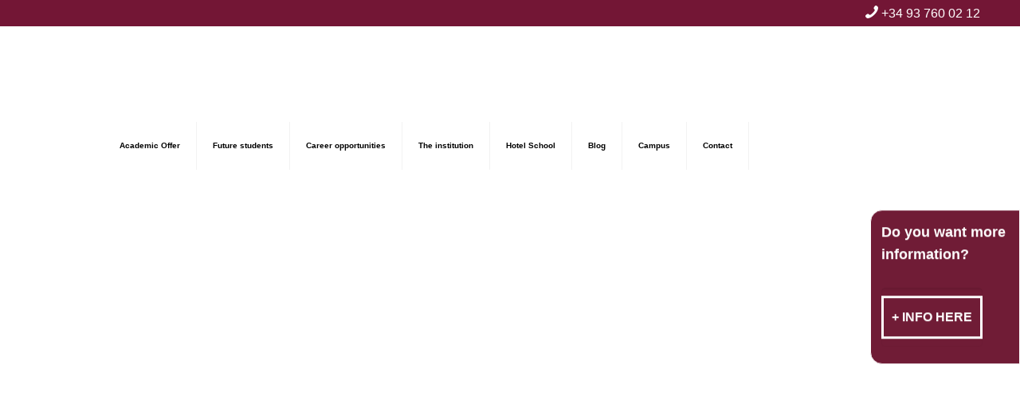

--- FILE ---
content_type: text/html; charset=UTF-8
request_url: https://www.santpol.edu.es/en/hotel-management/
body_size: 43111
content:
<!DOCTYPE html><html lang="en-US" class="no-js " itemscope itemtype="https://schema.org/WebPage" ><head><script data-no-optimize="1">var litespeed_docref=sessionStorage.getItem("litespeed_docref");litespeed_docref&&(Object.defineProperty(document,"referrer",{get:function(){return litespeed_docref}}),sessionStorage.removeItem("litespeed_docref"));</script>  <script type="litespeed/javascript">!function(w,d,t){w.TiktokAnalyticsObject=t;var ttq=w[t]=w[t]||[];ttq.methods=["page","track","identify","instances","debug","on","off","once","ready","alias","group","enableCookie","disableCookie","holdConsent","revokeConsent","grantConsent"],ttq.setAndDefer=function(t,e){t[e]=function(){t.push([e].concat(Array.prototype.slice.call(arguments,0)))}};for(var i=0;i<ttq.methods.length;i++)ttq.setAndDefer(ttq,ttq.methods[i]);ttq.instance=function(t){for(var e=ttq._i[t]||[],n=0;n<ttq.methods.length;n++)ttq.setAndDefer(e,ttq.methods[n]);return e},ttq.load=function(e,n){var r="https://analytics.tiktok.com/i18n/pixel/events.js",o=n&&n.partner;ttq._i=ttq._i||{},ttq._i[e]=[],ttq._i[e]._u=r,ttq._t=ttq._t||{},ttq._t[e]=+new Date,ttq._o=ttq._o||{},ttq._o[e]=n||{};n=document.createElement("script");n.type="text/javascript",n.async=!0,n.src=r+"?sdkid="+e+"&lib="+t;e=document.getElementsByTagName("script")[0];e.parentNode.insertBefore(n,e)};ttq.load('CPCOHK3C77U9E3RCV8MG');ttq.page()}(window,document,'ttq')</script> <meta charset="UTF-8" />
 <script type="litespeed/javascript">(function(w,d,s,l,i){w[l]=w[l]||[];w[l].push({'gtm.start':new Date().getTime(),event:'gtm.js'});var f=d.getElementsByTagName(s)[0],j=d.createElement(s),dl=l!='dataLayer'?'&l='+l:'';j.async=!0;j.src='https://www.googletagmanager.com/gtm.js?id='+i+dl;f.parentNode.insertBefore(j,f)})(window,document,'script','dataLayer','GTM-5RKTBWG')</script> <meta name='robots' content='index, follow, max-image-preview:large, max-snippet:-1, max-video-preview:-1' /><style>img:is([sizes="auto" i], [sizes^="auto," i]) { contain-intrinsic-size: 3000px 1500px }</style><link rel="alternate" hreflang="ca" href="https://www.santpol.edu.es/ca/direccio-hotelera/" /><link rel="alternate" hreflang="en" href="https://www.santpol.edu.es/en/hotel-management/" /><link rel="alternate" hreflang="es" href="https://www.santpol.edu.es/direccion-hotelera/" /><link rel="alternate" hreflang="x-default" href="https://www.santpol.edu.es/direccion-hotelera/" />
 <script type="litespeed/javascript">!function(f,b,e,v,n,t,s){if(f.fbq)return;n=f.fbq=function(){n.callMethod?n.callMethod.apply(n,arguments):n.queue.push(arguments)};if(!f._fbq)f._fbq=n;n.push=n;n.loaded=!0;n.version='2.0';n.queue=[];t=b.createElement(e);t.async=!0;t.src=v;s=b.getElementsByTagName(e)[0];s.parentNode.insertBefore(t,s)}(window,document,'script','https://connect.facebook.net/en_US/fbevents.js');fbq('init','826020067494311')</script> <meta name="format-detection" content="telephone=no"><meta name="viewport" content="width=device-width, initial-scale=1, maximum-scale=1" /><link rel="shortcut icon" href="https://www.santpol.edu.es/wp-content/uploads/2019/09/favicon-santpol.png" type="image/x-icon" /><link rel="apple-touch-icon" href="https://www.santpol.edu.es/wp-content/uploads/2019/09/favicon-santpol.png" /><meta name="theme-color" content="#ffffff" media="(prefers-color-scheme: light)"><meta name="theme-color" content="#ffffff" media="(prefers-color-scheme: dark)"><title>Hospitality Management - EUHT StPOL</title><link rel="canonical" href="https://www.santpol.edu.es/en/hotel-management/" /><meta property="og:locale" content="en_US" /><meta property="og:type" content="article" /><meta property="og:title" content="Hospitality Management - EUHT StPOL" /><meta property="og:url" content="https://www.santpol.edu.es/en/hotel-management/" /><meta property="og:site_name" content="EUHT StPOL" /><meta property="article:publisher" content="https://www.facebook.com/EUHTStPOL" /><meta property="article:modified_time" content="2025-01-31T10:24:14+00:00" /><meta name="twitter:card" content="summary_large_image" /><meta name="twitter:site" content="@euhtstpol" /> <script type="application/ld+json" class="yoast-schema-graph">{"@context":"https://schema.org","@graph":[{"@type":"WebPage","@id":"https://www.santpol.edu.es/en/hotel-management/","url":"https://www.santpol.edu.es/en/hotel-management/","name":"Hospitality Management - EUHT StPOL","isPartOf":{"@id":"https://www.santpol.edu.es/#website"},"datePublished":"2019-10-23T14:12:08+00:00","dateModified":"2025-01-31T10:24:14+00:00","inLanguage":"en-US","potentialAction":[{"@type":"ReadAction","target":["https://www.santpol.edu.es/en/hotel-management/"]}]},{"@type":"WebSite","@id":"https://www.santpol.edu.es/#website","url":"https://www.santpol.edu.es/","name":"EUHT StPOL","description":"Escuela Universitaria de Hotelería y Turismo de Sant Pol de Mar","publisher":{"@id":"https://www.santpol.edu.es/#organization"},"potentialAction":[{"@type":"SearchAction","target":{"@type":"EntryPoint","urlTemplate":"https://www.santpol.edu.es/?s={search_term_string}"},"query-input":{"@type":"PropertyValueSpecification","valueRequired":true,"valueName":"search_term_string"}}],"inLanguage":"en-US"},{"@type":"Organization","@id":"https://www.santpol.edu.es/#organization","name":"EUHT StPOL","url":"https://www.santpol.edu.es/","logo":{"@type":"ImageObject","inLanguage":"en-US","@id":"https://www.santpol.edu.es/#/schema/logo/image/","url":"https://santpol.edu.es/wp-content/uploads/2019/09/logoweb-santpol.jpg","contentUrl":"https://santpol.edu.es/wp-content/uploads/2019/09/logoweb-santpol.jpg","width":324,"height":81,"caption":"EUHT StPOL"},"image":{"@id":"https://www.santpol.edu.es/#/schema/logo/image/"},"sameAs":["https://www.facebook.com/EUHTStPOL","https://x.com/euhtstpol","https://www.instagram.com/euhtstpol/","https://www.linkedin.com/school/euhtstpol-barcelona/mycompany/","https://es.pinterest.com/euhtstpol/","https://www.youtube.com/user/EUHTStPOL1"]}]}</script> <link rel='dns-prefetch' href='//maxcdn.bootstrapcdn.com' /><link rel='dns-prefetch' href='//fonts.googleapis.com' /><link rel="alternate" type="application/rss+xml" title="EUHT StPOL &raquo; Feed" href="https://www.santpol.edu.es/en/feed/" /><link rel="alternate" type="application/rss+xml" title="EUHT StPOL &raquo; Comments Feed" href="https://www.santpol.edu.es/en/comments/feed/" /><link data-optimized="2" rel="stylesheet" href="https://www.santpol.edu.es/wp-content/litespeed/css/14dfa55e033ac6df11e715ae34c3504b.css?ver=9135a" /><style id='classic-theme-styles-inline-css' type='text/css'>/*! This file is auto-generated */
.wp-block-button__link{color:#fff;background-color:#32373c;border-radius:9999px;box-shadow:none;text-decoration:none;padding:calc(.667em + 2px) calc(1.333em + 2px);font-size:1.125em}.wp-block-file__button{background:#32373c;color:#fff;text-decoration:none}</style><style id='global-styles-inline-css' type='text/css'>:root{--wp--preset--aspect-ratio--square: 1;--wp--preset--aspect-ratio--4-3: 4/3;--wp--preset--aspect-ratio--3-4: 3/4;--wp--preset--aspect-ratio--3-2: 3/2;--wp--preset--aspect-ratio--2-3: 2/3;--wp--preset--aspect-ratio--16-9: 16/9;--wp--preset--aspect-ratio--9-16: 9/16;--wp--preset--color--black: #000000;--wp--preset--color--cyan-bluish-gray: #abb8c3;--wp--preset--color--white: #ffffff;--wp--preset--color--pale-pink: #f78da7;--wp--preset--color--vivid-red: #cf2e2e;--wp--preset--color--luminous-vivid-orange: #ff6900;--wp--preset--color--luminous-vivid-amber: #fcb900;--wp--preset--color--light-green-cyan: #7bdcb5;--wp--preset--color--vivid-green-cyan: #00d084;--wp--preset--color--pale-cyan-blue: #8ed1fc;--wp--preset--color--vivid-cyan-blue: #0693e3;--wp--preset--color--vivid-purple: #9b51e0;--wp--preset--gradient--vivid-cyan-blue-to-vivid-purple: linear-gradient(135deg,rgba(6,147,227,1) 0%,rgb(155,81,224) 100%);--wp--preset--gradient--light-green-cyan-to-vivid-green-cyan: linear-gradient(135deg,rgb(122,220,180) 0%,rgb(0,208,130) 100%);--wp--preset--gradient--luminous-vivid-amber-to-luminous-vivid-orange: linear-gradient(135deg,rgba(252,185,0,1) 0%,rgba(255,105,0,1) 100%);--wp--preset--gradient--luminous-vivid-orange-to-vivid-red: linear-gradient(135deg,rgba(255,105,0,1) 0%,rgb(207,46,46) 100%);--wp--preset--gradient--very-light-gray-to-cyan-bluish-gray: linear-gradient(135deg,rgb(238,238,238) 0%,rgb(169,184,195) 100%);--wp--preset--gradient--cool-to-warm-spectrum: linear-gradient(135deg,rgb(74,234,220) 0%,rgb(151,120,209) 20%,rgb(207,42,186) 40%,rgb(238,44,130) 60%,rgb(251,105,98) 80%,rgb(254,248,76) 100%);--wp--preset--gradient--blush-light-purple: linear-gradient(135deg,rgb(255,206,236) 0%,rgb(152,150,240) 100%);--wp--preset--gradient--blush-bordeaux: linear-gradient(135deg,rgb(254,205,165) 0%,rgb(254,45,45) 50%,rgb(107,0,62) 100%);--wp--preset--gradient--luminous-dusk: linear-gradient(135deg,rgb(255,203,112) 0%,rgb(199,81,192) 50%,rgb(65,88,208) 100%);--wp--preset--gradient--pale-ocean: linear-gradient(135deg,rgb(255,245,203) 0%,rgb(182,227,212) 50%,rgb(51,167,181) 100%);--wp--preset--gradient--electric-grass: linear-gradient(135deg,rgb(202,248,128) 0%,rgb(113,206,126) 100%);--wp--preset--gradient--midnight: linear-gradient(135deg,rgb(2,3,129) 0%,rgb(40,116,252) 100%);--wp--preset--font-size--small: 13px;--wp--preset--font-size--medium: 20px;--wp--preset--font-size--large: 36px;--wp--preset--font-size--x-large: 42px;--wp--preset--spacing--20: 0.44rem;--wp--preset--spacing--30: 0.67rem;--wp--preset--spacing--40: 1rem;--wp--preset--spacing--50: 1.5rem;--wp--preset--spacing--60: 2.25rem;--wp--preset--spacing--70: 3.38rem;--wp--preset--spacing--80: 5.06rem;--wp--preset--shadow--natural: 6px 6px 9px rgba(0, 0, 0, 0.2);--wp--preset--shadow--deep: 12px 12px 50px rgba(0, 0, 0, 0.4);--wp--preset--shadow--sharp: 6px 6px 0px rgba(0, 0, 0, 0.2);--wp--preset--shadow--outlined: 6px 6px 0px -3px rgba(255, 255, 255, 1), 6px 6px rgba(0, 0, 0, 1);--wp--preset--shadow--crisp: 6px 6px 0px rgba(0, 0, 0, 1);}:where(.is-layout-flex){gap: 0.5em;}:where(.is-layout-grid){gap: 0.5em;}body .is-layout-flex{display: flex;}.is-layout-flex{flex-wrap: wrap;align-items: center;}.is-layout-flex > :is(*, div){margin: 0;}body .is-layout-grid{display: grid;}.is-layout-grid > :is(*, div){margin: 0;}:where(.wp-block-columns.is-layout-flex){gap: 2em;}:where(.wp-block-columns.is-layout-grid){gap: 2em;}:where(.wp-block-post-template.is-layout-flex){gap: 1.25em;}:where(.wp-block-post-template.is-layout-grid){gap: 1.25em;}.has-black-color{color: var(--wp--preset--color--black) !important;}.has-cyan-bluish-gray-color{color: var(--wp--preset--color--cyan-bluish-gray) !important;}.has-white-color{color: var(--wp--preset--color--white) !important;}.has-pale-pink-color{color: var(--wp--preset--color--pale-pink) !important;}.has-vivid-red-color{color: var(--wp--preset--color--vivid-red) !important;}.has-luminous-vivid-orange-color{color: var(--wp--preset--color--luminous-vivid-orange) !important;}.has-luminous-vivid-amber-color{color: var(--wp--preset--color--luminous-vivid-amber) !important;}.has-light-green-cyan-color{color: var(--wp--preset--color--light-green-cyan) !important;}.has-vivid-green-cyan-color{color: var(--wp--preset--color--vivid-green-cyan) !important;}.has-pale-cyan-blue-color{color: var(--wp--preset--color--pale-cyan-blue) !important;}.has-vivid-cyan-blue-color{color: var(--wp--preset--color--vivid-cyan-blue) !important;}.has-vivid-purple-color{color: var(--wp--preset--color--vivid-purple) !important;}.has-black-background-color{background-color: var(--wp--preset--color--black) !important;}.has-cyan-bluish-gray-background-color{background-color: var(--wp--preset--color--cyan-bluish-gray) !important;}.has-white-background-color{background-color: var(--wp--preset--color--white) !important;}.has-pale-pink-background-color{background-color: var(--wp--preset--color--pale-pink) !important;}.has-vivid-red-background-color{background-color: var(--wp--preset--color--vivid-red) !important;}.has-luminous-vivid-orange-background-color{background-color: var(--wp--preset--color--luminous-vivid-orange) !important;}.has-luminous-vivid-amber-background-color{background-color: var(--wp--preset--color--luminous-vivid-amber) !important;}.has-light-green-cyan-background-color{background-color: var(--wp--preset--color--light-green-cyan) !important;}.has-vivid-green-cyan-background-color{background-color: var(--wp--preset--color--vivid-green-cyan) !important;}.has-pale-cyan-blue-background-color{background-color: var(--wp--preset--color--pale-cyan-blue) !important;}.has-vivid-cyan-blue-background-color{background-color: var(--wp--preset--color--vivid-cyan-blue) !important;}.has-vivid-purple-background-color{background-color: var(--wp--preset--color--vivid-purple) !important;}.has-black-border-color{border-color: var(--wp--preset--color--black) !important;}.has-cyan-bluish-gray-border-color{border-color: var(--wp--preset--color--cyan-bluish-gray) !important;}.has-white-border-color{border-color: var(--wp--preset--color--white) !important;}.has-pale-pink-border-color{border-color: var(--wp--preset--color--pale-pink) !important;}.has-vivid-red-border-color{border-color: var(--wp--preset--color--vivid-red) !important;}.has-luminous-vivid-orange-border-color{border-color: var(--wp--preset--color--luminous-vivid-orange) !important;}.has-luminous-vivid-amber-border-color{border-color: var(--wp--preset--color--luminous-vivid-amber) !important;}.has-light-green-cyan-border-color{border-color: var(--wp--preset--color--light-green-cyan) !important;}.has-vivid-green-cyan-border-color{border-color: var(--wp--preset--color--vivid-green-cyan) !important;}.has-pale-cyan-blue-border-color{border-color: var(--wp--preset--color--pale-cyan-blue) !important;}.has-vivid-cyan-blue-border-color{border-color: var(--wp--preset--color--vivid-cyan-blue) !important;}.has-vivid-purple-border-color{border-color: var(--wp--preset--color--vivid-purple) !important;}.has-vivid-cyan-blue-to-vivid-purple-gradient-background{background: var(--wp--preset--gradient--vivid-cyan-blue-to-vivid-purple) !important;}.has-light-green-cyan-to-vivid-green-cyan-gradient-background{background: var(--wp--preset--gradient--light-green-cyan-to-vivid-green-cyan) !important;}.has-luminous-vivid-amber-to-luminous-vivid-orange-gradient-background{background: var(--wp--preset--gradient--luminous-vivid-amber-to-luminous-vivid-orange) !important;}.has-luminous-vivid-orange-to-vivid-red-gradient-background{background: var(--wp--preset--gradient--luminous-vivid-orange-to-vivid-red) !important;}.has-very-light-gray-to-cyan-bluish-gray-gradient-background{background: var(--wp--preset--gradient--very-light-gray-to-cyan-bluish-gray) !important;}.has-cool-to-warm-spectrum-gradient-background{background: var(--wp--preset--gradient--cool-to-warm-spectrum) !important;}.has-blush-light-purple-gradient-background{background: var(--wp--preset--gradient--blush-light-purple) !important;}.has-blush-bordeaux-gradient-background{background: var(--wp--preset--gradient--blush-bordeaux) !important;}.has-luminous-dusk-gradient-background{background: var(--wp--preset--gradient--luminous-dusk) !important;}.has-pale-ocean-gradient-background{background: var(--wp--preset--gradient--pale-ocean) !important;}.has-electric-grass-gradient-background{background: var(--wp--preset--gradient--electric-grass) !important;}.has-midnight-gradient-background{background: var(--wp--preset--gradient--midnight) !important;}.has-small-font-size{font-size: var(--wp--preset--font-size--small) !important;}.has-medium-font-size{font-size: var(--wp--preset--font-size--medium) !important;}.has-large-font-size{font-size: var(--wp--preset--font-size--large) !important;}.has-x-large-font-size{font-size: var(--wp--preset--font-size--x-large) !important;}
:where(.wp-block-post-template.is-layout-flex){gap: 1.25em;}:where(.wp-block-post-template.is-layout-grid){gap: 1.25em;}
:where(.wp-block-columns.is-layout-flex){gap: 2em;}:where(.wp-block-columns.is-layout-grid){gap: 2em;}
:root :where(.wp-block-pullquote){font-size: 1.5em;line-height: 1.6;}</style><style id='wpml-legacy-horizontal-list-0-inline-css' type='text/css'>.wpml-ls-statics-footer a, .wpml-ls-statics-footer .wpml-ls-sub-menu a, .wpml-ls-statics-footer .wpml-ls-sub-menu a:link, .wpml-ls-statics-footer li:not(.wpml-ls-current-language) .wpml-ls-link, .wpml-ls-statics-footer li:not(.wpml-ls-current-language) .wpml-ls-link:link {color:#444444;background-color:#ffffff;}.wpml-ls-statics-footer a, .wpml-ls-statics-footer .wpml-ls-sub-menu a:hover,.wpml-ls-statics-footer .wpml-ls-sub-menu a:focus, .wpml-ls-statics-footer .wpml-ls-sub-menu a:link:hover, .wpml-ls-statics-footer .wpml-ls-sub-menu a:link:focus {color:#000000;background-color:#eeeeee;}.wpml-ls-statics-footer .wpml-ls-current-language > a {color:#444444;background-color:#ffffff;}.wpml-ls-statics-footer .wpml-ls-current-language:hover>a, .wpml-ls-statics-footer .wpml-ls-current-language>a:focus {color:#000000;background-color:#eeeeee;}</style><style id='wpml-menu-item-0-inline-css' type='text/css'>.wpml-ls-display{display:inline!important}</style><style id='mfn-dynamic-inline-css' type='text/css'>html{background-color:#ffffff}#Wrapper,#Content,.mfn-popup .mfn-popup-content,.mfn-off-canvas-sidebar .mfn-off-canvas-content-wrapper,.mfn-cart-holder,.mfn-header-login,#Top_bar .search_wrapper,#Top_bar .top_bar_right .mfn-live-search-box,.column_livesearch .mfn-live-search-wrapper,.column_livesearch .mfn-live-search-box{background-color:#ffffff}.layout-boxed.mfn-bebuilder-header.mfn-ui #Wrapper .mfn-only-sample-content{background-color:#ffffff}body:not(.template-slider) #Header{min-height:250px}body.header-below:not(.template-slider) #Header{padding-top:250px}#Footer .widgets_wrapper{padding:20px 0}.has-search-overlay.search-overlay-opened #search-overlay{background-color:rgba(0,0,0,0.6)}.elementor-page.elementor-default #Content .the_content .section_wrapper{max-width:100%}.elementor-page.elementor-default #Content .section.the_content{width:100%} .elementor-page.elementor-default #Content .section_wrapper .the_content_wrapper{margin-left:0;margin-right:0;width:100%}body,button,span.date_label,.timeline_items li h3 span,input[type="submit"],input[type="reset"],input[type="button"],input[type="date"],input[type="text"],input[type="password"],input[type="tel"],input[type="email"],textarea,select,.offer_li .title h3,.mfn-menu-item-megamenu{font-family:"Roboto",-apple-system,BlinkMacSystemFont,"Segoe UI",Roboto,Oxygen-Sans,Ubuntu,Cantarell,"Helvetica Neue",sans-serif}#menu > ul > li > a,a.action_button,#overlay-menu ul li a{font-family:"Roboto",-apple-system,BlinkMacSystemFont,"Segoe UI",Roboto,Oxygen-Sans,Ubuntu,Cantarell,"Helvetica Neue",sans-serif}#Subheader .title{font-family:"Roboto",-apple-system,BlinkMacSystemFont,"Segoe UI",Roboto,Oxygen-Sans,Ubuntu,Cantarell,"Helvetica Neue",sans-serif}h1,h2,h3,h4,.text-logo #logo{font-family:"Roboto",-apple-system,BlinkMacSystemFont,"Segoe UI",Roboto,Oxygen-Sans,Ubuntu,Cantarell,"Helvetica Neue",sans-serif}h5,h6{font-family:"Roboto",-apple-system,BlinkMacSystemFont,"Segoe UI",Roboto,Oxygen-Sans,Ubuntu,Cantarell,"Helvetica Neue",sans-serif}blockquote{font-family:"Roboto",-apple-system,BlinkMacSystemFont,"Segoe UI",Roboto,Oxygen-Sans,Ubuntu,Cantarell,"Helvetica Neue",sans-serif}.chart_box .chart .num,.counter .desc_wrapper .number-wrapper,.how_it_works .image .number,.pricing-box .plan-header .price,.quick_fact .number-wrapper,.woocommerce .product div.entry-summary .price{font-family:"Roboto",-apple-system,BlinkMacSystemFont,"Segoe UI",Roboto,Oxygen-Sans,Ubuntu,Cantarell,"Helvetica Neue",sans-serif}body,.mfn-menu-item-megamenu{font-size:14px;line-height:25px;font-weight:400;letter-spacing:0px}.big{font-size:16px;line-height:28px;font-weight:400;letter-spacing:0px}#menu > ul > li > a,a.action_button,#overlay-menu ul li a{font-size:14px;font-weight:700;letter-spacing:0px}#overlay-menu ul li a{line-height:21px}#Subheader .title{font-size:30px;line-height:35px;font-weight:400;letter-spacing:1px;font-style:italic}h1,.text-logo #logo{font-size:50px;line-height:50px;font-weight:800;letter-spacing:0px}h2{font-size:30px;line-height:34px;font-weight:300;letter-spacing:0px}h3,.woocommerce ul.products li.product h3,.woocommerce #customer_login h2{font-size:25px;line-height:29px;font-weight:300;letter-spacing:0px}h4,.woocommerce .woocommerce-order-details__title,.woocommerce .wc-bacs-bank-details-heading,.woocommerce .woocommerce-customer-details h2{font-size:21px;line-height:25px;font-weight:500;letter-spacing:0px}h5{font-size:15px;line-height:25px;font-weight:700;letter-spacing:0px}h6{font-size:14px;line-height:25px;font-weight:400;letter-spacing:0px}#Intro .intro-title{font-size:70px;line-height:70px;font-weight:400;letter-spacing:0px}@media only screen and (min-width:768px) and (max-width:959px){body,.mfn-menu-item-megamenu{font-size:13px;line-height:21px;font-weight:400;letter-spacing:0px}.big{font-size:14px;line-height:24px;font-weight:400;letter-spacing:0px}#menu > ul > li > a,a.action_button,#overlay-menu ul li a{font-size:13px;font-weight:700;letter-spacing:0px}#overlay-menu ul li a{line-height:19.5px}#Subheader .title{font-size:26px;line-height:30px;font-weight:400;letter-spacing:1px;font-style:italic}h1,.text-logo #logo{font-size:43px;line-height:43px;font-weight:800;letter-spacing:0px}h2{font-size:26px;line-height:29px;font-weight:300;letter-spacing:0px}h3,.woocommerce ul.products li.product h3,.woocommerce #customer_login h2{font-size:21px;line-height:25px;font-weight:300;letter-spacing:0px}h4,.woocommerce .woocommerce-order-details__title,.woocommerce .wc-bacs-bank-details-heading,.woocommerce .woocommerce-customer-details h2{font-size:18px;line-height:21px;font-weight:500;letter-spacing:0px}h5{font-size:13px;line-height:21px;font-weight:700;letter-spacing:0px}h6{font-size:13px;line-height:21px;font-weight:400;letter-spacing:0px}#Intro .intro-title{font-size:60px;line-height:60px;font-weight:400;letter-spacing:0px}blockquote{font-size:15px}.chart_box .chart .num{font-size:45px;line-height:45px}.counter .desc_wrapper .number-wrapper{font-size:45px;line-height:45px}.counter .desc_wrapper .title{font-size:14px;line-height:18px}.faq .question .title{font-size:14px}.fancy_heading .title{font-size:38px;line-height:38px}.offer .offer_li .desc_wrapper .title h3{font-size:32px;line-height:32px}.offer_thumb_ul li.offer_thumb_li .desc_wrapper .title h3{font-size:32px;line-height:32px}.pricing-box .plan-header h2{font-size:27px;line-height:27px}.pricing-box .plan-header .price > span{font-size:40px;line-height:40px}.pricing-box .plan-header .price sup.currency{font-size:18px;line-height:18px}.pricing-box .plan-header .price sup.period{font-size:14px;line-height:14px}.quick_fact .number-wrapper{font-size:80px;line-height:80px}.trailer_box .desc h2{font-size:27px;line-height:27px}.widget > h3{font-size:17px;line-height:20px}}@media only screen and (min-width:480px) and (max-width:767px){body,.mfn-menu-item-megamenu{font-size:13px;line-height:19px;font-weight:400;letter-spacing:0px}.big{font-size:13px;line-height:21px;font-weight:400;letter-spacing:0px}#menu > ul > li > a,a.action_button,#overlay-menu ul li a{font-size:13px;font-weight:700;letter-spacing:0px}#overlay-menu ul li a{line-height:19.5px}#Subheader .title{font-size:23px;line-height:26px;font-weight:400;letter-spacing:1px;font-style:italic}h1,.text-logo #logo{font-size:38px;line-height:38px;font-weight:800;letter-spacing:0px}h2{font-size:23px;line-height:26px;font-weight:300;letter-spacing:0px}h3,.woocommerce ul.products li.product h3,.woocommerce #customer_login h2{font-size:19px;line-height:22px;font-weight:300;letter-spacing:0px}h4,.woocommerce .woocommerce-order-details__title,.woocommerce .wc-bacs-bank-details-heading,.woocommerce .woocommerce-customer-details h2{font-size:16px;line-height:19px;font-weight:500;letter-spacing:0px}h5{font-size:13px;line-height:19px;font-weight:700;letter-spacing:0px}h6{font-size:13px;line-height:19px;font-weight:400;letter-spacing:0px}#Intro .intro-title{font-size:53px;line-height:53px;font-weight:400;letter-spacing:0px}blockquote{font-size:14px}.chart_box .chart .num{font-size:40px;line-height:40px}.counter .desc_wrapper .number-wrapper{font-size:40px;line-height:40px}.counter .desc_wrapper .title{font-size:13px;line-height:16px}.faq .question .title{font-size:13px}.fancy_heading .title{font-size:34px;line-height:34px}.offer .offer_li .desc_wrapper .title h3{font-size:28px;line-height:28px}.offer_thumb_ul li.offer_thumb_li .desc_wrapper .title h3{font-size:28px;line-height:28px}.pricing-box .plan-header h2{font-size:24px;line-height:24px}.pricing-box .plan-header .price > span{font-size:34px;line-height:34px}.pricing-box .plan-header .price sup.currency{font-size:16px;line-height:16px}.pricing-box .plan-header .price sup.period{font-size:13px;line-height:13px}.quick_fact .number-wrapper{font-size:70px;line-height:70px}.trailer_box .desc h2{font-size:24px;line-height:24px}.widget > h3{font-size:16px;line-height:19px}}@media only screen and (max-width:479px){body,.mfn-menu-item-megamenu{font-size:13px;line-height:19px;font-weight:400;letter-spacing:0px}.big{font-size:13px;line-height:19px;font-weight:400;letter-spacing:0px}#menu > ul > li > a,a.action_button,#overlay-menu ul li a{font-size:13px;font-weight:700;letter-spacing:0px}#overlay-menu ul li a{line-height:19.5px}#Subheader .title{font-size:18px;line-height:21px;font-weight:400;letter-spacing:1px;font-style:italic}h1,.text-logo #logo{font-size:30px;line-height:30px;font-weight:800;letter-spacing:0px}h2{font-size:18px;line-height:20px;font-weight:300;letter-spacing:0px}h3,.woocommerce ul.products li.product h3,.woocommerce #customer_login h2{font-size:15px;line-height:19px;font-weight:300;letter-spacing:0px}h4,.woocommerce .woocommerce-order-details__title,.woocommerce .wc-bacs-bank-details-heading,.woocommerce .woocommerce-customer-details h2{font-size:13px;line-height:19px;font-weight:500;letter-spacing:0px}h5{font-size:13px;line-height:19px;font-weight:700;letter-spacing:0px}h6{font-size:13px;line-height:19px;font-weight:400;letter-spacing:0px}#Intro .intro-title{font-size:42px;line-height:42px;font-weight:400;letter-spacing:0px}blockquote{font-size:13px}.chart_box .chart .num{font-size:35px;line-height:35px}.counter .desc_wrapper .number-wrapper{font-size:35px;line-height:35px}.counter .desc_wrapper .title{font-size:13px;line-height:26px}.faq .question .title{font-size:13px}.fancy_heading .title{font-size:30px;line-height:30px}.offer .offer_li .desc_wrapper .title h3{font-size:26px;line-height:26px}.offer_thumb_ul li.offer_thumb_li .desc_wrapper .title h3{font-size:26px;line-height:26px}.pricing-box .plan-header h2{font-size:21px;line-height:21px}.pricing-box .plan-header .price > span{font-size:32px;line-height:32px}.pricing-box .plan-header .price sup.currency{font-size:14px;line-height:14px}.pricing-box .plan-header .price sup.period{font-size:13px;line-height:13px}.quick_fact .number-wrapper{font-size:60px;line-height:60px}.trailer_box .desc h2{font-size:21px;line-height:21px}.widget > h3{font-size:15px;line-height:18px}}.with_aside .sidebar.columns{width:23%}.with_aside .sections_group{width:77%}.aside_both .sidebar.columns{width:18%}.aside_both .sidebar.sidebar-1{margin-left:-82%}.aside_both .sections_group{width:64%;margin-left:18%}@media only screen and (min-width:1240px){#Wrapper,.with_aside .content_wrapper{max-width:1240px}body.layout-boxed.mfn-header-scrolled .mfn-header-tmpl.mfn-sticky-layout-width{max-width:1240px;left:0;right:0;margin-left:auto;margin-right:auto}body.layout-boxed:not(.mfn-header-scrolled) .mfn-header-tmpl.mfn-header-layout-width,body.layout-boxed .mfn-header-tmpl.mfn-header-layout-width:not(.mfn-hasSticky){max-width:1240px;left:0;right:0;margin-left:auto;margin-right:auto}body.layout-boxed.mfn-bebuilder-header.mfn-ui .mfn-only-sample-content{max-width:1240px;margin-left:auto;margin-right:auto}.section_wrapper,.container{max-width:1220px}.layout-boxed.header-boxed #Top_bar.is-sticky{max-width:1240px}}@media only screen and (max-width:767px){#Wrapper{max-width:calc(100% - 67px)}.content_wrapper .section_wrapper,.container,.four.columns .widget-area{max-width:550px !important;padding-left:33px;padding-right:33px}}  .button-default .button,.button-flat .button,.button-round .button{background-color:#f7f7f7;color:#747474}.button-stroke .button{border-color:#f7f7f7;color:#747474}.button-stroke .button:hover{background-color:#f7f7f7;color:#fff}.button-default .button_theme,.button-default button,.button-default input[type="button"],.button-default input[type="reset"],.button-default input[type="submit"],.button-flat .button_theme,.button-flat button,.button-flat input[type="button"],.button-flat input[type="reset"],.button-flat input[type="submit"],.button-round .button_theme,.button-round button,.button-round input[type="button"],.button-round input[type="reset"],.button-round input[type="submit"],.woocommerce #respond input#submit,.woocommerce a.button:not(.default),.woocommerce button.button,.woocommerce input.button,.woocommerce #respond input#submit:hover,.woocommerce a.button:hover,.woocommerce button.button:hover,.woocommerce input.button:hover{color:#ffffff}.button-default #respond input#submit.alt.disabled,.button-default #respond input#submit.alt.disabled:hover,.button-default #respond input#submit.alt:disabled,.button-default #respond input#submit.alt:disabled:hover,.button-default #respond input#submit.alt:disabled[disabled],.button-default #respond input#submit.alt:disabled[disabled]:hover,.button-default a.button.alt.disabled,.button-default a.button.alt.disabled:hover,.button-default a.button.alt:disabled,.button-default a.button.alt:disabled:hover,.button-default a.button.alt:disabled[disabled],.button-default a.button.alt:disabled[disabled]:hover,.button-default button.button.alt.disabled,.button-default button.button.alt.disabled:hover,.button-default button.button.alt:disabled,.button-default button.button.alt:disabled:hover,.button-default button.button.alt:disabled[disabled],.button-default button.button.alt:disabled[disabled]:hover,.button-default input.button.alt.disabled,.button-default input.button.alt.disabled:hover,.button-default input.button.alt:disabled,.button-default input.button.alt:disabled:hover,.button-default input.button.alt:disabled[disabled],.button-default input.button.alt:disabled[disabled]:hover,.button-default #respond input#submit.alt,.button-default a.button.alt,.button-default button.button.alt,.button-default input.button.alt,.button-default #respond input#submit.alt:hover,.button-default a.button.alt:hover,.button-default button.button.alt:hover,.button-default input.button.alt:hover,.button-flat #respond input#submit.alt.disabled,.button-flat #respond input#submit.alt.disabled:hover,.button-flat #respond input#submit.alt:disabled,.button-flat #respond input#submit.alt:disabled:hover,.button-flat #respond input#submit.alt:disabled[disabled],.button-flat #respond input#submit.alt:disabled[disabled]:hover,.button-flat a.button.alt.disabled,.button-flat a.button.alt.disabled:hover,.button-flat a.button.alt:disabled,.button-flat a.button.alt:disabled:hover,.button-flat a.button.alt:disabled[disabled],.button-flat a.button.alt:disabled[disabled]:hover,.button-flat button.button.alt.disabled,.button-flat button.button.alt.disabled:hover,.button-flat button.button.alt:disabled,.button-flat button.button.alt:disabled:hover,.button-flat button.button.alt:disabled[disabled],.button-flat button.button.alt:disabled[disabled]:hover,.button-flat input.button.alt.disabled,.button-flat input.button.alt.disabled:hover,.button-flat input.button.alt:disabled,.button-flat input.button.alt:disabled:hover,.button-flat input.button.alt:disabled[disabled],.button-flat input.button.alt:disabled[disabled]:hover,.button-flat #respond input#submit.alt,.button-flat a.button.alt,.button-flat button.button.alt,.button-flat input.button.alt,.button-flat #respond input#submit.alt:hover,.button-flat a.button.alt:hover,.button-flat button.button.alt:hover,.button-flat input.button.alt:hover,.button-round #respond input#submit.alt.disabled,.button-round #respond input#submit.alt.disabled:hover,.button-round #respond input#submit.alt:disabled,.button-round #respond input#submit.alt:disabled:hover,.button-round #respond input#submit.alt:disabled[disabled],.button-round #respond input#submit.alt:disabled[disabled]:hover,.button-round a.button.alt.disabled,.button-round a.button.alt.disabled:hover,.button-round a.button.alt:disabled,.button-round a.button.alt:disabled:hover,.button-round a.button.alt:disabled[disabled],.button-round a.button.alt:disabled[disabled]:hover,.button-round button.button.alt.disabled,.button-round button.button.alt.disabled:hover,.button-round button.button.alt:disabled,.button-round button.button.alt:disabled:hover,.button-round button.button.alt:disabled[disabled],.button-round button.button.alt:disabled[disabled]:hover,.button-round input.button.alt.disabled,.button-round input.button.alt.disabled:hover,.button-round input.button.alt:disabled,.button-round input.button.alt:disabled:hover,.button-round input.button.alt:disabled[disabled],.button-round input.button.alt:disabled[disabled]:hover,.button-round #respond input#submit.alt,.button-round a.button.alt,.button-round button.button.alt,.button-round input.button.alt,.button-round #respond input#submit.alt:hover,.button-round a.button.alt:hover,.button-round button.button.alt:hover,.button-round input.button.alt:hover{background-color:#721a37;color:#ffffff}.button-stroke.woocommerce a.button:not(.default),.button-stroke .woocommerce a.button:not(.default),.button-stroke #respond input#submit.alt.disabled,.button-stroke #respond input#submit.alt.disabled:hover,.button-stroke #respond input#submit.alt:disabled,.button-stroke #respond input#submit.alt:disabled:hover,.button-stroke #respond input#submit.alt:disabled[disabled],.button-stroke #respond input#submit.alt:disabled[disabled]:hover,.button-stroke a.button.alt.disabled,.button-stroke a.button.alt.disabled:hover,.button-stroke a.button.alt:disabled,.button-stroke a.button.alt:disabled:hover,.button-stroke a.button.alt:disabled[disabled],.button-stroke a.button.alt:disabled[disabled]:hover,.button-stroke button.button.alt.disabled,.button-stroke button.button.alt.disabled:hover,.button-stroke button.button.alt:disabled,.button-stroke button.button.alt:disabled:hover,.button-stroke button.button.alt:disabled[disabled],.button-stroke button.button.alt:disabled[disabled]:hover,.button-stroke input.button.alt.disabled,.button-stroke input.button.alt.disabled:hover,.button-stroke input.button.alt:disabled,.button-stroke input.button.alt:disabled:hover,.button-stroke input.button.alt:disabled[disabled],.button-stroke input.button.alt:disabled[disabled]:hover,.button-stroke #respond input#submit.alt,.button-stroke a.button.alt,.button-stroke button.button.alt,.button-stroke input.button.alt{border-color:#721a37;background:none;color:#721a37}.button-stroke.woocommerce a.button:not(.default):hover,.button-stroke .woocommerce a.button:not(.default):hover,.button-stroke #respond input#submit.alt:hover,.button-stroke a.button.alt:hover,.button-stroke button.button.alt:hover,.button-stroke input.button.alt:hover,.button-stroke a.action_button:hover{background-color:#721a37;color:#ffffff}.action_button,.action_button:hover{background-color:#f7f7f7;color:#747474}.button-stroke a.action_button{border-color:#f7f7f7}.footer_button{color:#65666C!important;background-color:transparent;box-shadow:none!important}.footer_button:after{display:none!important}.button-custom.woocommerce .button,.button-custom .button,.button-custom .action_button,.button-custom .footer_button,.button-custom button,.button-custom button.button,.button-custom input[type="button"],.button-custom input[type="reset"],.button-custom input[type="submit"],.button-custom .woocommerce #respond input#submit,.button-custom .woocommerce a.button,.button-custom .woocommerce button.button,.button-custom .woocommerce input.button,.button-custom:where(body:not(.woocommerce-block-theme-has-button-styles)) .woocommerce button.button:disabled[disabled]{font-family:Roboto;font-size:14px;line-height:14px;font-weight:400;letter-spacing:0px;padding:12px 20px 12px 20px;border-width:0px;border-radius:0px}body.button-custom .button{color:#626262;background-color:#dbdddf;border-color:transparent}body.button-custom .button:hover{color:#626262;background-color:#d3d3d3;border-color:transparent}body .button-custom .button_theme,body.button-custom .button_theme,.button-custom button,.button-custom input[type="button"],.button-custom input[type="reset"],.button-custom input[type="submit"],.button-custom .woocommerce #respond input#submit,body.button-custom.woocommerce a.button:not(.default),.button-custom .woocommerce button.button,.button-custom .woocommerce input.button,.button-custom .woocommerce a.button_theme:not(.default){color:#ffffff;background-color:#0095eb;border-color:transparent;box-shadow:unset}body .button-custom .button_theme:hover,body.button-custom .button_theme:hover,.button-custom button:hover,.button-custom input[type="button"]:hover,.button-custom input[type="reset"]:hover,.button-custom input[type="submit"]:hover,.button-custom .woocommerce #respond input#submit:hover,body.button-custom.woocommerce a.button:not(.default):hover,.button-custom .woocommerce button.button:hover,.button-custom .woocommerce input.button:hover,.button-custom .woocommerce a.button_theme:not(.default):hover{color:#ffffff;background-color:#007cc3;border-color:transparent}body.button-custom .action_button{color:#626262;background-color:#dbdddf;border-color:transparent;box-shadow:unset}body.button-custom .action_button:hover{color:#626262;background-color:#d3d3d3;border-color:transparent}.button-custom #respond input#submit.alt.disabled,.button-custom #respond input#submit.alt.disabled:hover,.button-custom #respond input#submit.alt:disabled,.button-custom #respond input#submit.alt:disabled:hover,.button-custom #respond input#submit.alt:disabled[disabled],.button-custom #respond input#submit.alt:disabled[disabled]:hover,.button-custom a.button.alt.disabled,.button-custom a.button.alt.disabled:hover,.button-custom a.button.alt:disabled,.button-custom a.button.alt:disabled:hover,.button-custom a.button.alt:disabled[disabled],.button-custom a.button.alt:disabled[disabled]:hover,.button-custom button.button.alt.disabled,.button-custom button.button.alt.disabled:hover,.button-custom button.button.alt:disabled,.button-custom button.button.alt:disabled:hover,.button-custom button.button.alt:disabled[disabled],.button-custom button.button.alt:disabled[disabled]:hover,.button-custom input.button.alt.disabled,.button-custom input.button.alt.disabled:hover,.button-custom input.button.alt:disabled,.button-custom input.button.alt:disabled:hover,.button-custom input.button.alt:disabled[disabled],.button-custom input.button.alt:disabled[disabled]:hover,.button-custom #respond input#submit.alt,.button-custom a.button.alt,.button-custom button.button.alt,.button-custom input.button.alt{line-height:14px;padding:12px 20px 12px 20px;color:#ffffff;background-color:#0095eb;font-family:Roboto;font-size:14px;font-weight:400;letter-spacing:0px;border-width:0px;border-radius:0px}.button-custom #respond input#submit.alt:hover,.button-custom a.button.alt:hover,.button-custom button.button.alt:hover,.button-custom input.button.alt:hover,.button-custom a.action_button:hover{color:#ffffff;background-color:#007cc3}#Top_bar #logo,.header-fixed #Top_bar #logo,.header-plain #Top_bar #logo,.header-transparent #Top_bar #logo{height:70px;line-height:70px;padding:15px 0}.logo-overflow #Top_bar:not(.is-sticky) .logo{height:100px}#Top_bar .menu > li > a{padding:20px 0}.menu-highlight:not(.header-creative) #Top_bar .menu > li > a{margin:25px 0}.header-plain:not(.menu-highlight) #Top_bar .menu > li > a span:not(.description){line-height:100px}.header-fixed #Top_bar .menu > li > a{padding:35px 0}@media only screen and (max-width:767px){.mobile-header-mini #Top_bar #logo{height:50px!important;line-height:50px!important;margin:5px 0}}#Top_bar #logo img.svg{width:100px}.image_frame,.wp-caption{border-width:0px}.alert{border-radius:0px}#Top_bar .top_bar_right .top-bar-right-input input{width:200px}.mfn-live-search-box .mfn-live-search-list{max-height:300px}#Side_slide{right:-250px;width:250px}#Side_slide.left{left:-250px}.blog-teaser li .desc-wrapper .desc{background-position-y:-1px}.mfn-free-delivery-info{--mfn-free-delivery-bar:#721a37;--mfn-free-delivery-bg:rgba(0,0,0,0.1);--mfn-free-delivery-achieved:#721a37}@media only screen and ( max-width:767px ){}@media only screen and (min-width:1240px){body:not(.header-simple) #Top_bar #menu{display:block!important}.tr-menu #Top_bar #menu{background:none!important}#Top_bar .menu > li > ul.mfn-megamenu > li{float:left}#Top_bar .menu > li > ul.mfn-megamenu > li.mfn-megamenu-cols-1{width:100%}#Top_bar .menu > li > ul.mfn-megamenu > li.mfn-megamenu-cols-2{width:50%}#Top_bar .menu > li > ul.mfn-megamenu > li.mfn-megamenu-cols-3{width:33.33%}#Top_bar .menu > li > ul.mfn-megamenu > li.mfn-megamenu-cols-4{width:25%}#Top_bar .menu > li > ul.mfn-megamenu > li.mfn-megamenu-cols-5{width:20%}#Top_bar .menu > li > ul.mfn-megamenu > li.mfn-megamenu-cols-6{width:16.66%}#Top_bar .menu > li > ul.mfn-megamenu > li > ul{display:block!important;position:inherit;left:auto;top:auto;border-width:0 1px 0 0}#Top_bar .menu > li > ul.mfn-megamenu > li:last-child > ul{border:0}#Top_bar .menu > li > ul.mfn-megamenu > li > ul li{width:auto}#Top_bar .menu > li > ul.mfn-megamenu a.mfn-megamenu-title{text-transform:uppercase;font-weight:400;background:none}#Top_bar .menu > li > ul.mfn-megamenu a .menu-arrow{display:none}.menuo-right #Top_bar .menu > li > ul.mfn-megamenu{left:0;width:98%!important;margin:0 1%;padding:20px 0}.menuo-right #Top_bar .menu > li > ul.mfn-megamenu-bg{box-sizing:border-box}#Top_bar .menu > li > ul.mfn-megamenu-bg{padding:20px 166px 20px 20px;background-repeat:no-repeat;background-position:right bottom}.rtl #Top_bar .menu > li > ul.mfn-megamenu-bg{padding-left:166px;padding-right:20px;background-position:left bottom}#Top_bar .menu > li > ul.mfn-megamenu-bg > li{background:none}#Top_bar .menu > li > ul.mfn-megamenu-bg > li a{border:none}#Top_bar .menu > li > ul.mfn-megamenu-bg > li > ul{background:none!important;-webkit-box-shadow:0 0 0 0;-moz-box-shadow:0 0 0 0;box-shadow:0 0 0 0}.mm-vertical #Top_bar .container{position:relative}.mm-vertical #Top_bar .top_bar_left{position:static}.mm-vertical #Top_bar .menu > li ul{box-shadow:0 0 0 0 transparent!important;background-image:none}.mm-vertical #Top_bar .menu > li > ul.mfn-megamenu{padding:20px 0}.mm-vertical.header-plain #Top_bar .menu > li > ul.mfn-megamenu{width:100%!important;margin:0}.mm-vertical #Top_bar .menu > li > ul.mfn-megamenu > li{display:table-cell;float:none!important;width:10%;padding:0 15px;border-right:1px solid rgba(0,0,0,0.05)}.mm-vertical #Top_bar .menu > li > ul.mfn-megamenu > li:last-child{border-right-width:0}.mm-vertical #Top_bar .menu > li > ul.mfn-megamenu > li.hide-border{border-right-width:0}.mm-vertical #Top_bar .menu > li > ul.mfn-megamenu > li a{border-bottom-width:0;padding:9px 15px;line-height:120%}.mm-vertical #Top_bar .menu > li > ul.mfn-megamenu a.mfn-megamenu-title{font-weight:700}.rtl .mm-vertical #Top_bar .menu > li > ul.mfn-megamenu > li:first-child{border-right-width:0}.rtl .mm-vertical #Top_bar .menu > li > ul.mfn-megamenu > li:last-child{border-right-width:1px}body.header-shop #Top_bar #menu{display:flex!important;background-color:transparent}.header-shop #Top_bar.is-sticky .top_bar_row_second{display:none}.header-plain:not(.menuo-right) #Header .top_bar_left{width:auto!important}.header-stack.header-center #Top_bar #menu{display:inline-block!important}.header-simple #Top_bar #menu{display:none;height:auto;width:300px;bottom:auto;top:100%;right:1px;position:absolute;margin:0}.header-simple #Header a.responsive-menu-toggle{display:block;right:10px}.header-simple #Top_bar #menu > ul{width:100%;float:left}.header-simple #Top_bar #menu ul li{width:100%;padding-bottom:0;border-right:0;position:relative}.header-simple #Top_bar #menu ul li a{padding:0 20px;margin:0;display:block;height:auto;line-height:normal;border:none}.header-simple #Top_bar #menu ul li a:not(.menu-toggle):after{display:none}.header-simple #Top_bar #menu ul li a span{border:none;line-height:44px;display:inline;padding:0}.header-simple #Top_bar #menu ul li.submenu .menu-toggle{display:block;position:absolute;right:0;top:0;width:44px;height:44px;line-height:44px;font-size:30px;font-weight:300;text-align:center;cursor:pointer;color:#444;opacity:0.33;transform:unset}.header-simple #Top_bar #menu ul li.submenu .menu-toggle:after{content:"+";position:static}.header-simple #Top_bar #menu ul li.hover > .menu-toggle:after{content:"-"}.header-simple #Top_bar #menu ul li.hover a{border-bottom:0}.header-simple #Top_bar #menu ul.mfn-megamenu li .menu-toggle{display:none}.header-simple #Top_bar #menu ul li ul{position:relative!important;left:0!important;top:0;padding:0;margin:0!important;width:auto!important;background-image:none}.header-simple #Top_bar #menu ul li ul li{width:100%!important;display:block;padding:0}.header-simple #Top_bar #menu ul li ul li a{padding:0 20px 0 30px}.header-simple #Top_bar #menu ul li ul li a .menu-arrow{display:none}.header-simple #Top_bar #menu ul li ul li a span{padding:0}.header-simple #Top_bar #menu ul li ul li a span:after{display:none!important}.header-simple #Top_bar .menu > li > ul.mfn-megamenu a.mfn-megamenu-title{text-transform:uppercase;font-weight:400}.header-simple #Top_bar .menu > li > ul.mfn-megamenu > li > ul{display:block!important;position:inherit;left:auto;top:auto}.header-simple #Top_bar #menu ul li ul li ul{border-left:0!important;padding:0;top:0}.header-simple #Top_bar #menu ul li ul li ul li a{padding:0 20px 0 40px}.rtl.header-simple #Top_bar #menu{left:1px;right:auto}.rtl.header-simple #Top_bar a.responsive-menu-toggle{left:10px;right:auto}.rtl.header-simple #Top_bar #menu ul li.submenu .menu-toggle{left:0;right:auto}.rtl.header-simple #Top_bar #menu ul li ul{left:auto!important;right:0!important}.rtl.header-simple #Top_bar #menu ul li ul li a{padding:0 30px 0 20px}.rtl.header-simple #Top_bar #menu ul li ul li ul li a{padding:0 40px 0 20px}.menu-highlight #Top_bar .menu > li{margin:0 2px}.menu-highlight:not(.header-creative) #Top_bar .menu > li > a{padding:0;-webkit-border-radius:5px;border-radius:5px}.menu-highlight #Top_bar .menu > li > a:after{display:none}.menu-highlight #Top_bar .menu > li > a span:not(.description){line-height:50px}.menu-highlight #Top_bar .menu > li > a span.description{display:none}.menu-highlight.header-stack #Top_bar .menu > li > a{margin:10px 0!important}.menu-highlight.header-stack #Top_bar .menu > li > a span:not(.description){line-height:40px}.menu-highlight.header-simple #Top_bar #menu ul li,.menu-highlight.header-creative #Top_bar #menu ul li{margin:0}.menu-highlight.header-simple #Top_bar #menu ul li > a,.menu-highlight.header-creative #Top_bar #menu ul li > a{-webkit-border-radius:0;border-radius:0}.menu-highlight:not(.header-fixed):not(.header-simple) #Top_bar.is-sticky .menu > li > a{margin:10px 0!important;padding:5px 0!important}.menu-highlight:not(.header-fixed):not(.header-simple) #Top_bar.is-sticky .menu > li > a span{line-height:30px!important}.header-modern.menu-highlight.menuo-right .menu_wrapper{margin-right:20px}.menu-line-below #Top_bar .menu > li > a:not(.menu-toggle):after{top:auto;bottom:-4px}.menu-line-below #Top_bar.is-sticky .menu > li > a:not(.menu-toggle):after{top:auto;bottom:-4px}.menu-line-below-80 #Top_bar:not(.is-sticky) .menu > li > a:not(.menu-toggle):after{height:4px;left:10%;top:50%;margin-top:20px;width:80%}.menu-line-below-80-1 #Top_bar:not(.is-sticky) .menu > li > a:not(.menu-toggle):after{height:1px;left:10%;top:50%;margin-top:20px;width:80%}.menu-link-color #Top_bar .menu > li > a:not(.menu-toggle):after{display:none!important}.menu-arrow-top #Top_bar .menu > li > a:after{background:none repeat scroll 0 0 rgba(0,0,0,0)!important;border-color:#ccc transparent transparent;border-style:solid;border-width:7px 7px 0;display:block;height:0;left:50%;margin-left:-7px;top:0!important;width:0}.menu-arrow-top #Top_bar.is-sticky .menu > li > a:after{top:0!important}.menu-arrow-bottom #Top_bar .menu > li > a:after{background:none!important;border-color:transparent transparent #ccc;border-style:solid;border-width:0 7px 7px;display:block;height:0;left:50%;margin-left:-7px;top:auto;bottom:0;width:0}.menu-arrow-bottom #Top_bar.is-sticky .menu > li > a:after{top:auto;bottom:0}.menuo-no-borders #Top_bar .menu > li > a span{border-width:0!important}.menuo-no-borders #Header_creative #Top_bar .menu > li > a span{border-bottom-width:0}.menuo-no-borders.header-plain #Top_bar a#header_cart,.menuo-no-borders.header-plain #Top_bar a#search_button,.menuo-no-borders.header-plain #Top_bar .wpml-languages,.menuo-no-borders.header-plain #Top_bar a.action_button{border-width:0}.menuo-right #Top_bar .menu_wrapper{float:right}.menuo-right.header-stack:not(.header-center) #Top_bar .menu_wrapper{margin-right:150px}body.header-creative{padding-left:50px}body.header-creative.header-open{padding-left:250px}body.error404,body.under-construction,body.template-blank,body.under-construction.header-rtl.header-creative.header-open{padding-left:0!important;padding-right:0!important}.header-creative.footer-fixed #Footer,.header-creative.footer-sliding #Footer,.header-creative.footer-stick #Footer.is-sticky{box-sizing:border-box;padding-left:50px}.header-open.footer-fixed #Footer,.header-open.footer-sliding #Footer,.header-creative.footer-stick #Footer.is-sticky{padding-left:250px}.header-rtl.header-creative.footer-fixed #Footer,.header-rtl.header-creative.footer-sliding #Footer,.header-rtl.header-creative.footer-stick #Footer.is-sticky{padding-left:0;padding-right:50px}.header-rtl.header-open.footer-fixed #Footer,.header-rtl.header-open.footer-sliding #Footer,.header-rtl.header-creative.footer-stick #Footer.is-sticky{padding-right:250px}#Header_creative{background-color:#fff;position:fixed;width:250px;height:100%;left:-200px;top:0;z-index:9002;-webkit-box-shadow:2px 0 4px 2px rgba(0,0,0,.15);box-shadow:2px 0 4px 2px rgba(0,0,0,.15)}#Header_creative .container{width:100%}#Header_creative .creative-wrapper{opacity:0;margin-right:50px}#Header_creative a.creative-menu-toggle{display:block;width:34px;height:34px;line-height:34px;font-size:22px;text-align:center;position:absolute;top:10px;right:8px;border-radius:3px}.admin-bar #Header_creative a.creative-menu-toggle{top:42px}#Header_creative #Top_bar{position:static;width:100%}#Header_creative #Top_bar .top_bar_left{width:100%!important;float:none}#Header_creative #Top_bar .logo{float:none;text-align:center;margin:15px 0}#Header_creative #Top_bar #menu{background-color:transparent}#Header_creative #Top_bar .menu_wrapper{float:none;margin:0 0 30px}#Header_creative #Top_bar .menu > li{width:100%;float:none;position:relative}#Header_creative #Top_bar .menu > li > a{padding:0;text-align:center}#Header_creative #Top_bar .menu > li > a:after{display:none}#Header_creative #Top_bar .menu > li > a span{border-right:0;border-bottom-width:1px;line-height:38px}#Header_creative #Top_bar .menu li ul{left:100%;right:auto;top:0;box-shadow:2px 2px 2px 0 rgba(0,0,0,0.03);-webkit-box-shadow:2px 2px 2px 0 rgba(0,0,0,0.03)}#Header_creative #Top_bar .menu > li > ul.mfn-megamenu{margin:0;width:700px!important}#Header_creative #Top_bar .menu > li > ul.mfn-megamenu > li > ul{left:0}#Header_creative #Top_bar .menu li ul li a{padding-top:9px;padding-bottom:8px}#Header_creative #Top_bar .menu li ul li ul{top:0}#Header_creative #Top_bar .menu > li > a span.description{display:block;font-size:13px;line-height:28px!important;clear:both}.menuo-arrows #Top_bar .menu > li.submenu > a > span:after{content:unset!important}#Header_creative #Top_bar .top_bar_right{width:100%!important;float:left;height:auto;margin-bottom:35px;text-align:center;padding:0 20px;top:0;-webkit-box-sizing:border-box;-moz-box-sizing:border-box;box-sizing:border-box}#Header_creative #Top_bar .top_bar_right:before{content:none}#Header_creative #Top_bar .top_bar_right .top_bar_right_wrapper{flex-wrap:wrap;justify-content:center}#Header_creative #Top_bar .top_bar_right .top-bar-right-icon,#Header_creative #Top_bar .top_bar_right .wpml-languages,#Header_creative #Top_bar .top_bar_right .top-bar-right-button,#Header_creative #Top_bar .top_bar_right .top-bar-right-input{min-height:30px;margin:5px}#Header_creative #Top_bar .search_wrapper{left:100%;top:auto}#Header_creative #Top_bar .banner_wrapper{display:block;text-align:center}#Header_creative #Top_bar .banner_wrapper img{max-width:100%;height:auto;display:inline-block}#Header_creative #Action_bar{display:none;position:absolute;bottom:0;top:auto;clear:both;padding:0 20px;box-sizing:border-box}#Header_creative #Action_bar .contact_details{width:100%;text-align:center;margin-bottom:20px}#Header_creative #Action_bar .contact_details li{padding:0}#Header_creative #Action_bar .social{float:none;text-align:center;padding:5px 0 15px}#Header_creative #Action_bar .social li{margin-bottom:2px}#Header_creative #Action_bar .social-menu{float:none;text-align:center}#Header_creative #Action_bar .social-menu li{border-color:rgba(0,0,0,.1)}#Header_creative .social li a{color:rgba(0,0,0,.5)}#Header_creative .social li a:hover{color:#000}#Header_creative .creative-social{position:absolute;bottom:10px;right:0;width:50px}#Header_creative .creative-social li{display:block;float:none;width:100%;text-align:center;margin-bottom:5px}.header-creative .fixed-nav.fixed-nav-prev{margin-left:50px}.header-creative.header-open .fixed-nav.fixed-nav-prev{margin-left:250px}.menuo-last #Header_creative #Top_bar .menu li.last ul{top:auto;bottom:0}.header-open #Header_creative{left:0}.header-open #Header_creative .creative-wrapper{opacity:1;margin:0!important}.header-open #Header_creative .creative-menu-toggle,.header-open #Header_creative .creative-social{display:none}.header-open #Header_creative #Action_bar{display:block}body.header-rtl.header-creative{padding-left:0;padding-right:50px}.header-rtl #Header_creative{left:auto;right:-200px}.header-rtl #Header_creative .creative-wrapper{margin-left:50px;margin-right:0}.header-rtl #Header_creative a.creative-menu-toggle{left:8px;right:auto}.header-rtl #Header_creative .creative-social{left:0;right:auto}.header-rtl #Footer #back_to_top.sticky{right:125px}.header-rtl #popup_contact{right:70px}.header-rtl #Header_creative #Top_bar .menu li ul{left:auto;right:100%}.header-rtl #Header_creative #Top_bar .search_wrapper{left:auto;right:100%}.header-rtl .fixed-nav.fixed-nav-prev{margin-left:0!important}.header-rtl .fixed-nav.fixed-nav-next{margin-right:50px}body.header-rtl.header-creative.header-open{padding-left:0;padding-right:250px!important}.header-rtl.header-open #Header_creative{left:auto;right:0}.header-rtl.header-open #Footer #back_to_top.sticky{right:325px}.header-rtl.header-open #popup_contact{right:270px}.header-rtl.header-open .fixed-nav.fixed-nav-next{margin-right:250px}#Header_creative.active{left:-1px}.header-rtl #Header_creative.active{left:auto;right:-1px}#Header_creative.active .creative-wrapper{opacity:1;margin:0}.header-creative .vc_row[data-vc-full-width]{padding-left:50px}.header-creative.header-open .vc_row[data-vc-full-width]{padding-left:250px}.header-open .vc_parallax .vc_parallax-inner{left:auto;width:calc(100% - 250px)}.header-open.header-rtl .vc_parallax .vc_parallax-inner{left:0;right:auto}#Header_creative.scroll{height:100%;overflow-y:auto}#Header_creative.scroll:not(.dropdown) .menu li ul{display:none!important}#Header_creative.scroll #Action_bar{position:static}#Header_creative.dropdown{outline:none}#Header_creative.dropdown #Top_bar .menu_wrapper{float:left;width:100%}#Header_creative.dropdown #Top_bar #menu ul li{position:relative;float:left}#Header_creative.dropdown #Top_bar #menu ul li a:not(.menu-toggle):after{display:none}#Header_creative.dropdown #Top_bar #menu ul li a span{line-height:38px;padding:0}#Header_creative.dropdown #Top_bar #menu ul li.submenu .menu-toggle{display:block;position:absolute;right:0;top:0;width:38px;height:38px;line-height:38px;font-size:26px;font-weight:300;text-align:center;cursor:pointer;color:#444;opacity:0.33;z-index:203}#Header_creative.dropdown #Top_bar #menu ul li.submenu .menu-toggle:after{content:"+";position:static}#Header_creative.dropdown #Top_bar #menu ul li.hover > .menu-toggle:after{content:"-"}#Header_creative.dropdown #Top_bar #menu ul.sub-menu li:not(:last-of-type) a{border-bottom:0}#Header_creative.dropdown #Top_bar #menu ul.mfn-megamenu li .menu-toggle{display:none}#Header_creative.dropdown #Top_bar #menu ul li ul{position:relative!important;left:0!important;top:0;padding:0;margin-left:0!important;width:auto!important;background-image:none}#Header_creative.dropdown #Top_bar #menu ul li ul li{width:100%!important}#Header_creative.dropdown #Top_bar #menu ul li ul li a{padding:0 10px;text-align:center}#Header_creative.dropdown #Top_bar #menu ul li ul li a .menu-arrow{display:none}#Header_creative.dropdown #Top_bar #menu ul li ul li a span{padding:0}#Header_creative.dropdown #Top_bar #menu ul li ul li a span:after{display:none!important}#Header_creative.dropdown #Top_bar .menu > li > ul.mfn-megamenu a.mfn-megamenu-title{text-transform:uppercase;font-weight:400}#Header_creative.dropdown #Top_bar .menu > li > ul.mfn-megamenu > li > ul{display:block!important;position:inherit;left:auto;top:auto}#Header_creative.dropdown #Top_bar #menu ul li ul li ul{border-left:0!important;padding:0;top:0}#Header_creative{transition:left .5s ease-in-out,right .5s ease-in-out}#Header_creative .creative-wrapper{transition:opacity .5s ease-in-out,margin 0s ease-in-out .5s}#Header_creative.active .creative-wrapper{transition:opacity .5s ease-in-out,margin 0s ease-in-out}}@media only screen and (min-width:768px){#Top_bar.is-sticky{position:fixed!important;width:100%;left:0;top:-60px;height:60px;z-index:701;background:#fff;opacity:.97;-webkit-box-shadow:0 2px 5px 0 rgba(0,0,0,0.1);-moz-box-shadow:0 2px 5px 0 rgba(0,0,0,0.1);box-shadow:0 2px 5px 0 rgba(0,0,0,0.1)}.layout-boxed.header-boxed #Top_bar.is-sticky{left:50%;-webkit-transform:translateX(-50%);transform:translateX(-50%)}#Top_bar.is-sticky .top_bar_left,#Top_bar.is-sticky .top_bar_right,#Top_bar.is-sticky .top_bar_right:before{background:none;box-shadow:unset}#Top_bar.is-sticky .logo{width:auto;margin:0 30px 0 20px;padding:0}#Top_bar.is-sticky #logo,#Top_bar.is-sticky .custom-logo-link{padding:5px 0!important;height:50px!important;line-height:50px!important}.logo-no-sticky-padding #Top_bar.is-sticky #logo{height:60px!important;line-height:60px!important}#Top_bar.is-sticky #logo img.logo-main{display:none}#Top_bar.is-sticky #logo img.logo-sticky{display:inline;max-height:35px}.logo-sticky-width-auto #Top_bar.is-sticky #logo img.logo-sticky{width:auto}#Top_bar.is-sticky .menu_wrapper{clear:none}#Top_bar.is-sticky .menu_wrapper .menu > li > a{padding:15px 0}#Top_bar.is-sticky .menu > li > a,#Top_bar.is-sticky .menu > li > a span{line-height:30px}#Top_bar.is-sticky .menu > li > a:after{top:auto;bottom:-4px}#Top_bar.is-sticky .menu > li > a span.description{display:none}#Top_bar.is-sticky .secondary_menu_wrapper,#Top_bar.is-sticky .banner_wrapper{display:none}.header-overlay #Top_bar.is-sticky{display:none}.sticky-dark #Top_bar.is-sticky,.sticky-dark #Top_bar.is-sticky #menu{background:rgba(0,0,0,.8)}.sticky-dark #Top_bar.is-sticky .menu > li:not(.current-menu-item) > a{color:#fff}.sticky-dark #Top_bar.is-sticky .top_bar_right .top-bar-right-icon{color:rgba(255,255,255,.9)}.sticky-dark #Top_bar.is-sticky .top_bar_right .top-bar-right-icon svg .path{stroke:rgba(255,255,255,.9)}.sticky-dark #Top_bar.is-sticky .wpml-languages a.active,.sticky-dark #Top_bar.is-sticky .wpml-languages ul.wpml-lang-dropdown{background:rgba(0,0,0,0.1);border-color:rgba(0,0,0,0.1)}.sticky-white #Top_bar.is-sticky,.sticky-white #Top_bar.is-sticky #menu{background:rgba(255,255,255,.8)}.sticky-white #Top_bar.is-sticky .menu > li:not(.current-menu-item) > a{color:#222}.sticky-white #Top_bar.is-sticky .top_bar_right .top-bar-right-icon{color:rgba(0,0,0,.8)}.sticky-white #Top_bar.is-sticky .top_bar_right .top-bar-right-icon svg .path{stroke:rgba(0,0,0,.8)}.sticky-white #Top_bar.is-sticky .wpml-languages a.active,.sticky-white #Top_bar.is-sticky .wpml-languages ul.wpml-lang-dropdown{background:rgba(255,255,255,0.1);border-color:rgba(0,0,0,0.1)}}@media only screen and (max-width:1239px){#Top_bar #menu{display:none;height:auto;width:300px;bottom:auto;top:100%;right:1px;position:absolute;margin:0}#Top_bar a.responsive-menu-toggle{display:block}#Top_bar #menu > ul{width:100%;float:left}#Top_bar #menu ul li{width:100%;padding-bottom:0;border-right:0;position:relative}#Top_bar #menu ul li a{padding:0 25px;margin:0;display:block;height:auto;line-height:normal;border:none}#Top_bar #menu ul li a:not(.menu-toggle):after{display:none}#Top_bar #menu ul li a span{border:none;line-height:44px;display:inline;padding:0}#Top_bar #menu ul li a span.description{margin:0 0 0 5px}#Top_bar #menu ul li.submenu .menu-toggle{display:block;position:absolute;right:15px;top:0;width:44px;height:44px;line-height:44px;font-size:30px;font-weight:300;text-align:center;cursor:pointer;color:#444;opacity:0.33;transform:unset}#Top_bar #menu ul li.submenu .menu-toggle:after{content:"+";position:static}#Top_bar #menu ul li.hover > .menu-toggle:after{content:"-"}#Top_bar #menu ul li.hover a{border-bottom:0}#Top_bar #menu ul li a span:after{display:none!important}#Top_bar #menu ul.mfn-megamenu li .menu-toggle{display:none}.menuo-arrows.keyboard-support #Top_bar .menu > li.submenu > a:not(.menu-toggle):after,.menuo-arrows:not(.keyboard-support) #Top_bar .menu > li.submenu > a:not(.menu-toggle)::after{display:none !important}#Top_bar #menu ul li ul{position:relative!important;left:0!important;top:0;padding:0;margin-left:0!important;width:auto!important;background-image:none!important;box-shadow:0 0 0 0 transparent!important;-webkit-box-shadow:0 0 0 0 transparent!important}#Top_bar #menu ul li ul li{width:100%!important}#Top_bar #menu ul li ul li a{padding:0 20px 0 35px}#Top_bar #menu ul li ul li a .menu-arrow{display:none}#Top_bar #menu ul li ul li a span{padding:0}#Top_bar #menu ul li ul li a span:after{display:none!important}#Top_bar .menu > li > ul.mfn-megamenu a.mfn-megamenu-title{text-transform:uppercase;font-weight:400}#Top_bar .menu > li > ul.mfn-megamenu > li > ul{display:block!important;position:inherit;left:auto;top:auto}#Top_bar #menu ul li ul li ul{border-left:0!important;padding:0;top:0}#Top_bar #menu ul li ul li ul li a{padding:0 20px 0 45px}#Header #menu > ul > li.current-menu-item > a,#Header #menu > ul > li.current_page_item > a,#Header #menu > ul > li.current-menu-parent > a,#Header #menu > ul > li.current-page-parent > a,#Header #menu > ul > li.current-menu-ancestor > a,#Header #menu > ul > li.current_page_ancestor > a{background:rgba(0,0,0,.02)}.rtl #Top_bar #menu{left:1px;right:auto}.rtl #Top_bar a.responsive-menu-toggle{left:20px;right:auto}.rtl #Top_bar #menu ul li.submenu .menu-toggle{left:15px;right:auto;border-left:none;border-right:1px solid #eee;transform:unset}.rtl #Top_bar #menu ul li ul{left:auto!important;right:0!important}.rtl #Top_bar #menu ul li ul li a{padding:0 30px 0 20px}.rtl #Top_bar #menu ul li ul li ul li a{padding:0 40px 0 20px}.header-stack .menu_wrapper a.responsive-menu-toggle{position:static!important;margin:11px 0!important}.header-stack .menu_wrapper #menu{left:0;right:auto}.rtl.header-stack #Top_bar #menu{left:auto;right:0}.admin-bar #Header_creative{top:32px}.header-creative.layout-boxed{padding-top:85px}.header-creative.layout-full-width #Wrapper{padding-top:60px}#Header_creative{position:fixed;width:100%;left:0!important;top:0;z-index:1001}#Header_creative .creative-wrapper{display:block!important;opacity:1!important}#Header_creative .creative-menu-toggle,#Header_creative .creative-social{display:none!important;opacity:1!important}#Header_creative #Top_bar{position:static;width:100%}#Header_creative #Top_bar .one{display:flex}#Header_creative #Top_bar #logo,#Header_creative #Top_bar .custom-logo-link{height:50px;line-height:50px;padding:5px 0}#Header_creative #Top_bar #logo img.logo-sticky{max-height:40px!important}#Header_creative #logo img.logo-main{display:none}#Header_creative #logo img.logo-sticky{display:inline-block}.logo-no-sticky-padding #Header_creative #Top_bar #logo{height:60px;line-height:60px;padding:0}.logo-no-sticky-padding #Header_creative #Top_bar #logo img.logo-sticky{max-height:60px!important}#Header_creative #Action_bar{display:none}#Header_creative #Top_bar .top_bar_right:before{content:none}#Header_creative.scroll{overflow:visible!important}}body{--mfn-clients-tiles-hover:#721a37;--mfn-icon-box-icon:#721a37;--mfn-sliding-box-bg:#721a37;--mfn-woo-body-color:#000000;--mfn-woo-heading-color:#000000;--mfn-woo-themecolor:#721a37;--mfn-woo-bg-themecolor:#721a37;--mfn-woo-border-themecolor:#721a37}#Header_wrapper,#Intro{background-color:#000119}#Subheader{background-color:rgba(247,247,247,1)}.header-classic #Action_bar,.header-fixed #Action_bar,.header-plain #Action_bar,.header-split #Action_bar,.header-shop #Action_bar,.header-shop-split #Action_bar,.header-stack #Action_bar{background-color:#731635}#Sliding-top{background-color:#545454}#Sliding-top a.sliding-top-control{border-right-color:#545454}#Sliding-top.st-center a.sliding-top-control,#Sliding-top.st-left a.sliding-top-control{border-top-color:#545454}#Footer{background-color:#323232}.grid .post-item,.masonry:not(.tiles) .post-item,.photo2 .post .post-desc-wrapper{background-color:transparent}.portfolio_group .portfolio-item .desc{background-color:transparent}.woocommerce ul.products li.product,.shop_slider .shop_slider_ul li .item_wrapper .desc{background-color:transparent}body,ul.timeline_items,.icon_box a .desc,.icon_box a:hover .desc,.feature_list ul li a,.list_item a,.list_item a:hover,.widget_recent_entries ul li a,.flat_box a,.flat_box a:hover,.story_box .desc,.content_slider.carousel  ul li a .title,.content_slider.flat.description ul li .desc,.content_slider.flat.description ul li a .desc,.post-nav.minimal a i{color:#000000}.post-nav.minimal a svg{fill:#000000}.themecolor,.opening_hours .opening_hours_wrapper li span,.fancy_heading_icon .icon_top,.fancy_heading_arrows .icon-right-dir,.fancy_heading_arrows .icon-left-dir,.fancy_heading_line .title,.button-love a.mfn-love,.format-link .post-title .icon-link,.pager-single > span,.pager-single a:hover,.widget_meta ul,.widget_pages ul,.widget_rss ul,.widget_mfn_recent_comments ul li:after,.widget_archive ul,.widget_recent_comments ul li:after,.widget_nav_menu ul,.woocommerce ul.products li.product .price,.shop_slider .shop_slider_ul li .item_wrapper .price,.woocommerce-page ul.products li.product .price,.widget_price_filter .price_label .from,.widget_price_filter .price_label .to,.woocommerce ul.product_list_widget li .quantity .amount,.woocommerce .product div.entry-summary .price,.woocommerce .product .woocommerce-variation-price .price,.woocommerce .star-rating span,#Error_404 .error_pic i,.style-simple #Filters .filters_wrapper ul li a:hover,.style-simple #Filters .filters_wrapper ul li.current-cat a,.style-simple .quick_fact .title,.mfn-cart-holder .mfn-ch-content .mfn-ch-product .woocommerce-Price-amount,.woocommerce .comment-form-rating p.stars a:before,.wishlist .wishlist-row .price,.search-results .search-item .post-product-price,.progress_icons.transparent .progress_icon.themebg{color:#721a37}.mfn-wish-button.loved:not(.link) .path{fill:#721a37;stroke:#721a37}.themebg,#comments .commentlist > li .reply a.comment-reply-link,#Filters .filters_wrapper ul li a:hover,#Filters .filters_wrapper ul li.current-cat a,.fixed-nav .arrow,.offer_thumb .slider_pagination a:before,.offer_thumb .slider_pagination a.selected:after,.pager .pages a:hover,.pager .pages a.active,.pager .pages span.page-numbers.current,.pager-single span:after,.portfolio_group.exposure .portfolio-item .desc-inner .line,.Recent_posts ul li .desc:after,.Recent_posts ul li .photo .c,.slider_pagination a.selected,.slider_pagination .slick-active a,.slider_pagination a.selected:after,.slider_pagination .slick-active a:after,.testimonials_slider .slider_images,.testimonials_slider .slider_images a:after,.testimonials_slider .slider_images:before,#Top_bar .header-cart-count,#Top_bar .header-wishlist-count,.mfn-footer-stickymenu ul li a .header-wishlist-count,.mfn-footer-stickymenu ul li a .header-cart-count,.widget_categories ul,.widget_mfn_menu ul li a:hover,.widget_mfn_menu ul li.current-menu-item:not(.current-menu-ancestor) > a,.widget_mfn_menu ul li.current_page_item:not(.current_page_ancestor) > a,.widget_product_categories ul,.widget_recent_entries ul li:after,.woocommerce-account table.my_account_orders .order-number a,.woocommerce-MyAccount-navigation ul li.is-active a,.style-simple .accordion .question:after,.style-simple .faq .question:after,.style-simple .icon_box .desc_wrapper .title:before,.style-simple #Filters .filters_wrapper ul li a:after,.style-simple .trailer_box:hover .desc,.tp-bullets.simplebullets.round .bullet.selected,.tp-bullets.simplebullets.round .bullet.selected:after,.tparrows.default,.tp-bullets.tp-thumbs .bullet.selected:after{background-color:#721a37}.Latest_news ul li .photo,.Recent_posts.blog_news ul li .photo,.style-simple .opening_hours .opening_hours_wrapper li label,.style-simple .timeline_items li:hover h3,.style-simple .timeline_items li:nth-child(even):hover h3,.style-simple .timeline_items li:hover .desc,.style-simple .timeline_items li:nth-child(even):hover,.style-simple .offer_thumb .slider_pagination a.selected{border-color:#721a37}a{color:#721a37}a:hover{color:#581229}*::-moz-selection{background-color:#721a37;color:white}*::selection{background-color:#721a37;color:white}.blockquote p.author span,.counter .desc_wrapper .title,.article_box .desc_wrapper p,.team .desc_wrapper p.subtitle,.pricing-box .plan-header p.subtitle,.pricing-box .plan-header .price sup.period,.chart_box p,.fancy_heading .inside,.fancy_heading_line .slogan,.post-meta,.post-meta a,.post-footer,.post-footer a span.label,.pager .pages a,.button-love a .label,.pager-single a,#comments .commentlist > li .comment-author .says,.fixed-nav .desc .date,.filters_buttons li.label,.Recent_posts ul li a .desc .date,.widget_recent_entries ul li .post-date,.tp_recent_tweets .twitter_time,.widget_price_filter .price_label,.shop-filters .woocommerce-result-count,.woocommerce ul.product_list_widget li .quantity,.widget_shopping_cart ul.product_list_widget li dl,.product_meta .posted_in,.woocommerce .shop_table .product-name .variation > dd,.shipping-calculator-button:after,.shop_slider .shop_slider_ul li .item_wrapper .price del,.woocommerce .product .entry-summary .woocommerce-product-rating .woocommerce-review-link,.woocommerce .product.style-default .entry-summary .product_meta .tagged_as,.woocommerce .tagged_as,.wishlist .sku_wrapper,.woocommerce .column_product_rating .woocommerce-review-link,.woocommerce #reviews #comments ol.commentlist li .comment-text p.meta .woocommerce-review__verified,.woocommerce #reviews #comments ol.commentlist li .comment-text p.meta .woocommerce-review__dash,.woocommerce #reviews #comments ol.commentlist li .comment-text p.meta .woocommerce-review__published-date,.testimonials_slider .testimonials_slider_ul li .author span,.testimonials_slider .testimonials_slider_ul li .author span a,.Latest_news ul li .desc_footer,.share-simple-wrapper .icons a{color:#a8a8a8}h1,h1 a,h1 a:hover,.text-logo #logo{color:#161922}h2,h2 a,h2 a:hover{color:#161922}h3,h3 a,h3 a:hover{color:#161922}h4,h4 a,h4 a:hover,.style-simple .sliding_box .desc_wrapper h4{color:#161922}h5,h5 a,h5 a:hover{color:#161922}h6,h6 a,h6 a:hover,a.content_link .title{color:#161922}.woocommerce #customer_login h2{color:#161922} .woocommerce .woocommerce-order-details__title,.woocommerce .wc-bacs-bank-details-heading,.woocommerce .woocommerce-customer-details h2,.woocommerce #respond .comment-reply-title,.woocommerce #reviews #comments ol.commentlist li .comment-text p.meta .woocommerce-review__author{color:#161922} .dropcap,.highlight:not(.highlight_image){background-color:#721a37}.button-default .button_theme,.button-default button,.button-default input[type="button"],.button-default input[type="reset"],.button-default input[type="submit"],.button-flat .button_theme,.button-flat button,.button-flat input[type="button"],.button-flat input[type="reset"],.button-flat input[type="submit"],.button-round .button_theme,.button-round button,.button-round input[type="button"],.button-round input[type="reset"],.button-round input[type="submit"],.woocommerce #respond input#submit,.woocommerce a.button:not(.default),.woocommerce button.button,.woocommerce input.button,.woocommerce #respond input#submit:hover,.woocommerce a.button:not(.default):hover,.woocommerce button.button:hover,.woocommerce input.button:hover{background-color:#721a37}.button-stroke .button_theme,.button-stroke .button_theme .button_icon i,.button-stroke button,.button-stroke input[type="submit"],.button-stroke input[type="reset"],.button-stroke input[type="button"],.button-stroke .woocommerce #respond input#submit,.button-stroke .woocommerce a.button:not(.default),.button-stroke .woocommerce button.button,.button-stroke.woocommerce input.button{border-color:#721a37;color:#721a37}.button-stroke .button_theme:hover,.button-stroke button:hover,.button-stroke input[type="submit"]:hover,.button-stroke input[type="reset"]:hover,.button-stroke input[type="button"]:hover{background-color:#721a37;color:white}.button-default .single_add_to_cart_button,.button-flat .single_add_to_cart_button,.button-round .single_add_to_cart_button,.button-default .woocommerce .button:disabled,.button-flat .woocommerce .button:disabled,.button-round .woocommerce .button:disabled,.button-default .woocommerce .button.alt,.button-flat .woocommerce .button.alt,.button-round .woocommerce .button.alt{background-color:#721a37}.button-stroke .single_add_to_cart_button:hover,.button-stroke #place_order:hover{background-color:#721a37}a.mfn-link{color:#656B6F}a.mfn-link-2 span,a:hover.mfn-link-2 span:before,a.hover.mfn-link-2 span:before,a.mfn-link-5 span,a.mfn-link-8:after,a.mfn-link-8:before{background:#721a37}a:hover.mfn-link{color:#721a37}a.mfn-link-2 span:before,a:hover.mfn-link-4:before,a:hover.mfn-link-4:after,a.hover.mfn-link-4:before,a.hover.mfn-link-4:after,a.mfn-link-5:before,a.mfn-link-7:after,a.mfn-link-7:before{background:#721a37}a.mfn-link-6:before{border-bottom-color:#721a37}a.mfn-link svg .path{stroke:#721a37}.column_column ul,.column_column ol,.the_content_wrapper:not(.is-elementor) ul,.the_content_wrapper:not(.is-elementor) ol{color:#737E86}hr.hr_color,.hr_color hr,.hr_dots span{color:#721a37;background:#721a37}.hr_zigzag i{color:#721a37}.highlight-left:after,.highlight-right:after{background:#721a37}@media only screen and (max-width:767px){.highlight-left .wrap:first-child,.highlight-right .wrap:last-child{background:#721a37}}#Header .top_bar_left,.header-classic #Top_bar,.header-plain #Top_bar,.header-stack #Top_bar,.header-split #Top_bar,.header-shop #Top_bar,.header-shop-split #Top_bar,.header-fixed #Top_bar,.header-below #Top_bar,#Header_creative,#Top_bar #menu,.sticky-tb-color #Top_bar.is-sticky{background-color:#ffffff}#Top_bar .wpml-languages a.active,#Top_bar .wpml-languages ul.wpml-lang-dropdown{background-color:#ffffff}#Top_bar .top_bar_right:before{background-color:#e3e3e3}#Header .top_bar_right{background-color:#f5f5f5}#Top_bar .top_bar_right .top-bar-right-icon,#Top_bar .top_bar_right .top-bar-right-icon svg .path{color:#333333;stroke:#333333}#Top_bar .menu > li > a,#Top_bar #menu ul li.submenu .menu-toggle{color:#000000}#Top_bar .menu > li.current-menu-item > a,#Top_bar .menu > li.current_page_item > a,#Top_bar .menu > li.current-menu-parent > a,#Top_bar .menu > li.current-page-parent > a,#Top_bar .menu > li.current-menu-ancestor > a,#Top_bar .menu > li.current-page-ancestor > a,#Top_bar .menu > li.current_page_ancestor > a,#Top_bar .menu > li.hover > a{color:#721a37}#Top_bar .menu > li a:not(.menu-toggle):after{background:#721a37}.menuo-arrows #Top_bar .menu > li.submenu > a > span:not(.description)::after{border-top-color:#000000}#Top_bar .menu > li.current-menu-item.submenu > a > span:not(.description)::after,#Top_bar .menu > li.current_page_item.submenu > a > span:not(.description)::after,#Top_bar .menu > li.current-menu-parent.submenu > a > span:not(.description)::after,#Top_bar .menu > li.current-page-parent.submenu > a > span:not(.description)::after,#Top_bar .menu > li.current-menu-ancestor.submenu > a > span:not(.description)::after,#Top_bar .menu > li.current-page-ancestor.submenu > a > span:not(.description)::after,#Top_bar .menu > li.current_page_ancestor.submenu > a > span:not(.description)::after,#Top_bar .menu > li.hover.submenu > a > span:not(.description)::after{border-top-color:#721a37}.menu-highlight #Top_bar #menu > ul > li.current-menu-item > a,.menu-highlight #Top_bar #menu > ul > li.current_page_item > a,.menu-highlight #Top_bar #menu > ul > li.current-menu-parent > a,.menu-highlight #Top_bar #menu > ul > li.current-page-parent > a,.menu-highlight #Top_bar #menu > ul > li.current-menu-ancestor > a,.menu-highlight #Top_bar #menu > ul > li.current-page-ancestor > a,.menu-highlight #Top_bar #menu > ul > li.current_page_ancestor > a,.menu-highlight #Top_bar #menu > ul > li.hover > a{background:#F2F2F2}.menu-arrow-bottom #Top_bar .menu > li > a:after{border-bottom-color:#721a37}.menu-arrow-top #Top_bar .menu > li > a:after{border-top-color:#721a37}.header-plain #Top_bar .menu > li.current-menu-item > a,.header-plain #Top_bar .menu > li.current_page_item > a,.header-plain #Top_bar .menu > li.current-menu-parent > a,.header-plain #Top_bar .menu > li.current-page-parent > a,.header-plain #Top_bar .menu > li.current-menu-ancestor > a,.header-plain #Top_bar .menu > li.current-page-ancestor > a,.header-plain #Top_bar .menu > li.current_page_ancestor > a,.header-plain #Top_bar .menu > li.hover > a,.header-plain #Top_bar .wpml-languages:hover,.header-plain #Top_bar .wpml-languages ul.wpml-lang-dropdown{background:#F2F2F2;color:#721a37}.header-plain #Top_bar .top_bar_right .top-bar-right-icon:hover{background:#F2F2F2}.header-plain #Top_bar,.header-plain #Top_bar .menu > li > a span:not(.description),.header-plain #Top_bar .top_bar_right .top-bar-right-icon,.header-plain #Top_bar .top_bar_right .top-bar-right-button,.header-plain #Top_bar .top_bar_right .top-bar-right-input,.header-plain #Top_bar .wpml-languages{border-color:#f2f2f2}#Top_bar .menu > li ul{background-color:#721a37}#Top_bar .menu > li ul li a{color:#ffffff}#Top_bar .menu > li ul li a:hover,#Top_bar .menu > li ul li.hover > a{color:#efbcce}.overlay-menu-toggle{color:#721a37 !important;background:transparent}#Overlay{background:rgba(114,26,55,0.95)}#overlay-menu ul li a,.header-overlay .overlay-menu-toggle.focus{color:#FFFFFF}#overlay-menu ul li.current-menu-item > a,#overlay-menu ul li.current_page_item > a,#overlay-menu ul li.current-menu-parent > a,#overlay-menu ul li.current-page-parent > a,#overlay-menu ul li.current-menu-ancestor > a,#overlay-menu ul li.current-page-ancestor > a,#overlay-menu ul li.current_page_ancestor > a{color:#B1DCFB}#Top_bar .responsive-menu-toggle,#Header_creative .creative-menu-toggle,#Header_creative .responsive-menu-toggle{color:#721a37;background:transparent}.mfn-footer-stickymenu{background-color:#ffffff}.mfn-footer-stickymenu ul li a,.mfn-footer-stickymenu ul li a .path{color:#333333;stroke:#333333}#Side_slide{background-color:#191919;border-color:#191919}#Side_slide,#Side_slide #menu ul li.submenu .menu-toggle,#Side_slide .search-wrapper input.field,#Side_slide a:not(.action_button){color:#A6A6A6}#Side_slide .extras .extras-wrapper a svg .path{stroke:#A6A6A6}#Side_slide #menu ul li.hover > .menu-toggle,#Side_slide a.active,#Side_slide a:not(.action_button):hover{color:#FFFFFF}#Side_slide .extras .extras-wrapper a:hover svg .path{stroke:#FFFFFF}#Side_slide #menu ul li.current-menu-item > a,#Side_slide #menu ul li.current_page_item > a,#Side_slide #menu ul li.current-menu-parent > a,#Side_slide #menu ul li.current-page-parent > a,#Side_slide #menu ul li.current-menu-ancestor > a,#Side_slide #menu ul li.current-page-ancestor > a,#Side_slide #menu ul li.current_page_ancestor > a,#Side_slide #menu ul li.hover > a,#Side_slide #menu ul li:hover > a{color:#FFFFFF}#Action_bar .contact_details{color:#ffffff}#Action_bar .contact_details a{color:#ffffff}#Action_bar .contact_details a:hover{color:#bbbbbb}#Action_bar .social li a,#Header_creative .social li a,#Action_bar:not(.creative) .social-menu a{color:#bbbbbb}#Action_bar .social li a:hover,#Header_creative .social li a:hover,#Action_bar:not(.creative) .social-menu a:hover{color:#FFFFFF}#Subheader .title{color:#444444}#Subheader ul.breadcrumbs li,#Subheader ul.breadcrumbs li a{color:rgba(68,68,68,0.6)}.mfn-footer,.mfn-footer .widget_recent_entries ul li a{color:#cccccc}.mfn-footer a:not(.button,.icon_bar,.mfn-btn,.mfn-option-btn){color:#ffffff}.mfn-footer a:not(.button,.icon_bar,.mfn-btn,.mfn-option-btn):hover{color:#a0a0a0}.mfn-footer h1,.mfn-footer h1 a,.mfn-footer h1 a:hover,.mfn-footer h2,.mfn-footer h2 a,.mfn-footer h2 a:hover,.mfn-footer h3,.mfn-footer h3 a,.mfn-footer h3 a:hover,.mfn-footer h4,.mfn-footer h4 a,.mfn-footer h4 a:hover,.mfn-footer h5,.mfn-footer h5 a,.mfn-footer h5 a:hover,.mfn-footer h6,.mfn-footer h6 a,.mfn-footer h6 a:hover{color:#ffffff}.mfn-footer .themecolor,.mfn-footer .widget_meta ul,.mfn-footer .widget_pages ul,.mfn-footer .widget_rss ul,.mfn-footer .widget_mfn_recent_comments ul li:after,.mfn-footer .widget_archive ul,.mfn-footer .widget_recent_comments ul li:after,.mfn-footer .widget_nav_menu ul,.mfn-footer .widget_price_filter .price_label .from,.mfn-footer .widget_price_filter .price_label .to,.mfn-footer .star-rating span{color:#721a37}.mfn-footer .themebg,.mfn-footer .widget_categories ul,.mfn-footer .Recent_posts ul li .desc:after,.mfn-footer .Recent_posts ul li .photo .c,.mfn-footer .widget_recent_entries ul li:after,.mfn-footer .widget_mfn_menu ul li a:hover,.mfn-footer .widget_product_categories ul{background-color:#721a37}.mfn-footer .Recent_posts ul li a .desc .date,.mfn-footer .widget_recent_entries ul li .post-date,.mfn-footer .tp_recent_tweets .twitter_time,.mfn-footer .widget_price_filter .price_label,.mfn-footer .shop-filters .woocommerce-result-count,.mfn-footer ul.product_list_widget li .quantity,.mfn-footer .widget_shopping_cart ul.product_list_widget li dl{color:#a8a8a8}.mfn-footer .footer_copy .social li a,.mfn-footer .footer_copy .social-menu a{color:#65666c}.mfn-footer .footer_copy .social li a:hover,.mfn-footer .footer_copy .social-menu a:hover{color:#711d37}.mfn-footer .footer_copy{border-top-color:rgba(255,255,255,0.1)}#Sliding-top,#Sliding-top .widget_recent_entries ul li a{color:#cccccc}#Sliding-top a{color:#721a37}#Sliding-top a:hover{color:#721a37}#Sliding-top h1,#Sliding-top h1 a,#Sliding-top h1 a:hover,#Sliding-top h2,#Sliding-top h2 a,#Sliding-top h2 a:hover,#Sliding-top h3,#Sliding-top h3 a,#Sliding-top h3 a:hover,#Sliding-top h4,#Sliding-top h4 a,#Sliding-top h4 a:hover,#Sliding-top h5,#Sliding-top h5 a,#Sliding-top h5 a:hover,#Sliding-top h6,#Sliding-top h6 a,#Sliding-top h6 a:hover{color:#ffffff}#Sliding-top .themecolor,#Sliding-top .widget_meta ul,#Sliding-top .widget_pages ul,#Sliding-top .widget_rss ul,#Sliding-top .widget_mfn_recent_comments ul li:after,#Sliding-top .widget_archive ul,#Sliding-top .widget_recent_comments ul li:after,#Sliding-top .widget_nav_menu ul,#Sliding-top .widget_price_filter .price_label .from,#Sliding-top .widget_price_filter .price_label .to,#Sliding-top .star-rating span{color:#721a37}#Sliding-top .themebg,#Sliding-top .widget_categories ul,#Sliding-top .Recent_posts ul li .desc:after,#Sliding-top .Recent_posts ul li .photo .c,#Sliding-top .widget_recent_entries ul li:after,#Sliding-top .widget_mfn_menu ul li a:hover,#Sliding-top .widget_product_categories ul{background-color:#721a37}#Sliding-top .Recent_posts ul li a .desc .date,#Sliding-top .widget_recent_entries ul li .post-date,#Sliding-top .tp_recent_tweets .twitter_time,#Sliding-top .widget_price_filter .price_label,#Sliding-top .shop-filters .woocommerce-result-count,#Sliding-top ul.product_list_widget li .quantity,#Sliding-top .widget_shopping_cart ul.product_list_widget li dl{color:#a8a8a8}blockquote,blockquote a,blockquote a:hover{color:#444444}.portfolio_group.masonry-hover .portfolio-item .masonry-hover-wrapper .hover-desc,.masonry.tiles .post-item .post-desc-wrapper .post-desc .post-title:after,.masonry.tiles .post-item.no-img,.masonry.tiles .post-item.format-quote,.blog-teaser li .desc-wrapper .desc .post-title:after,.blog-teaser li.no-img,.blog-teaser li.format-quote{background:#ffffff}.image_frame .image_wrapper .image_links a{background:#ffffff;color:#161922;border-color:#ffffff}.image_frame .image_wrapper .image_links a.loading:after{border-color:#161922}.image_frame .image_wrapper .image_links a .path{stroke:#161922}.image_frame .image_wrapper .image_links a.mfn-wish-button.loved .path{fill:#161922;stroke:#161922}.image_frame .image_wrapper .image_links a.mfn-wish-button.loved:hover .path{fill:#0089f7;stroke:#0089f7}.image_frame .image_wrapper .image_links a:hover{background:#ffffff;color:#0089f7;border-color:#ffffff}.image_frame .image_wrapper .image_links a:hover .path{stroke:#0089f7}.image_frame{border-color:#f8f8f8}.image_frame .image_wrapper .mask::after{background:rgba(0,0,0,0.15)}.counter .icon_wrapper i{color:#721a37}.quick_fact .number-wrapper .number{color:#4d4d4d}.progress_bars .bars_list li .bar .progress{background-color:#721a37}a:hover.icon_bar{color:#721a37 !important}a.content_link,a:hover.content_link{color:#721a37}a.content_link:before{border-bottom-color:#721a37}a.content_link:after{border-color:#721a37}.mcb-item-contact_box-inner,.mcb-item-info_box-inner,.column_column .get_in_touch,.google-map-contact-wrapper{background-color:#721a37}.google-map-contact-wrapper .get_in_touch:after{border-top-color:#721a37}.timeline_items li h3:before,.timeline_items:after,.timeline .post-item:before{border-color:#721a37}.how_it_works .image_wrapper .number{background:#721a37}.trailer_box .desc .subtitle,.trailer_box.plain .desc .line{background-color:#721a37}.trailer_box.plain .desc .subtitle{color:#721a37}.icon_box .icon_wrapper,.icon_box a .icon_wrapper,.style-simple .icon_box:hover .icon_wrapper{color:#721a37}.icon_box:hover .icon_wrapper:before,.icon_box a:hover .icon_wrapper:before{background-color:#721a37}.list_item.lists_1 .list_left{background-color:#721a37}.list_item .list_left{color:#721a37}.feature_list ul li .icon i{color:#721a37}.feature_list ul li:hover,.feature_list ul li:hover a{background:#721a37}.ui-tabs .ui-tabs-nav li a,.accordion .question > .title,.faq .question > .title,table th,.fake-tabs > ul li a{color:#444444}.ui-tabs .ui-tabs-nav li.ui-state-active a,.accordion .question.active > .title > .acc-icon-plus,.accordion .question.active > .title > .acc-icon-minus,.accordion .question.active > .title,.faq .question.active > .title > .acc-icon-plus,.faq .question.active > .title,.fake-tabs > ul li.active a{color:#721a37}.ui-tabs .ui-tabs-nav li.ui-state-active a:after,.fake-tabs > ul li a:after,.fake-tabs > ul li a .number{background:#721a37}body.table-hover:not(.woocommerce-page) table tr:hover td{background:#721a37}.pricing-box .plan-header .price sup.currency,.pricing-box .plan-header .price > span{color:#721a37}.pricing-box .plan-inside ul li .yes{background:#721a37}.pricing-box-box.pricing-box-featured{background:#721a37}.alert_warning{background:#fef8ea}.alert_warning,.alert_warning a,.alert_warning a:hover,.alert_warning a.close .icon{color:#8a5b20}.alert_warning .path{stroke:#8a5b20}.alert_error{background:#fae9e8}.alert_error,.alert_error a,.alert_error a:hover,.alert_error a.close .icon{color:#962317}.alert_error .path{stroke:#962317}.alert_info{background:#efefef}.alert_info,.alert_info a,.alert_info a:hover,.alert_info a.close .icon{color:#57575b}.alert_info .path{stroke:#57575b}.alert_success{background:#eaf8ef}.alert_success,.alert_success a,.alert_success a:hover,.alert_success a.close .icon{color:#3a8b5b}.alert_success .path{stroke:#3a8b5b}input[type="date"],input[type="email"],input[type="number"],input[type="password"],input[type="search"],input[type="tel"],input[type="text"],input[type="url"],select,textarea,.woocommerce .quantity input.qty,.wp-block-search input[type="search"],.dark input[type="email"],.dark input[type="password"],.dark input[type="tel"],.dark input[type="text"],.dark select,.dark textarea{color:#626262;background-color:rgba(255,255,255,1);border-color:#EBEBEB}.wc-block-price-filter__controls input{border-color:#EBEBEB !important}::-webkit-input-placeholder{color:#929292}::-moz-placeholder{color:#929292}:-ms-input-placeholder{color:#929292}input[type="date"]:focus,input[type="email"]:focus,input[type="number"]:focus,input[type="password"]:focus,input[type="search"]:focus,input[type="tel"]:focus,input[type="text"]:focus,input[type="url"]:focus,select:focus,textarea:focus{color:#721a37;background-color:rgba(233,245,252,1);border-color:#d5e5ee}.wc-block-price-filter__controls input:focus{border-color:#d5e5ee !important} select:focus{background-color:#e9f5fc!important}:focus::-webkit-input-placeholder{color:#929292}:focus::-moz-placeholder{color:#929292}.select2-container--default .select2-selection--single{background-color:rgba(255,255,255,1);border-color:#EBEBEB}.select2-dropdown{background-color:#FFFFFF;border-color:#EBEBEB}.select2-container--default .select2-selection--single .select2-selection__rendered{color:#626262}.select2-container--default.select2-container--open .select2-selection--single{border-color:#EBEBEB}.select2-container--default .select2-search--dropdown .select2-search__field{color:#626262;background-color:rgba(255,255,255,1);border-color:#EBEBEB}.select2-container--default .select2-search--dropdown .select2-search__field:focus{color:#721a37;background-color:rgba(233,245,252,1) !important;border-color:#d5e5ee} .select2-container--default .select2-results__option[data-selected="true"],.select2-container--default .select2-results__option--highlighted[data-selected]{background-color:#721a37;color:white} .woocommerce span.onsale,.shop_slider .shop_slider_ul li .item_wrapper span.onsale{background-color:#721a37}.woocommerce .widget_price_filter .ui-slider .ui-slider-handle{border-color:#721a37 !important}.woocommerce div.product div.images .woocommerce-product-gallery__wrapper .zoomImg{background-color:#ffffff}.mfn-wish-button .path{stroke:rgba(0,0,0,0.15)}.mfn-wish-button:hover .path{stroke:rgba(0,0,0,0.3)}.mfn-wish-button.loved:not(.link) .path{stroke:rgba(0,0,0,0.3);fill:rgba(0,0,0,0.3)}.woocommerce div.product div.images .woocommerce-product-gallery__trigger,.woocommerce div.product div.images .mfn-wish-button,.woocommerce .mfn-product-gallery-grid .woocommerce-product-gallery__trigger,.woocommerce .mfn-product-gallery-grid .mfn-wish-button{background-color:#ffffff}.woocommerce div.product div.images .woocommerce-product-gallery__trigger:hover,.woocommerce div.product div.images .mfn-wish-button:hover,.woocommerce .mfn-product-gallery-grid .woocommerce-product-gallery__trigger:hover,.woocommerce .mfn-product-gallery-grid .mfn-wish-button:hover{background-color:#ffffff}.woocommerce div.product div.images .woocommerce-product-gallery__trigger:before,.woocommerce .mfn-product-gallery-grid .woocommerce-product-gallery__trigger:before{border-color:#161922}.woocommerce div.product div.images .woocommerce-product-gallery__trigger:after,.woocommerce .mfn-product-gallery-grid .woocommerce-product-gallery__trigger:after{background-color:#161922}.woocommerce div.product div.images .mfn-wish-button path,.woocommerce .mfn-product-gallery-grid .mfn-wish-button path{stroke:#161922}.woocommerce div.product div.images .woocommerce-product-gallery__trigger:hover:before,.woocommerce .mfn-product-gallery-grid .woocommerce-product-gallery__trigger:hover:before{border-color:#0089f7}.woocommerce div.product div.images .woocommerce-product-gallery__trigger:hover:after,.woocommerce .mfn-product-gallery-grid .woocommerce-product-gallery__trigger:hover:after{background-color:#0089f7}.woocommerce div.product div.images .mfn-wish-button:hover path,.woocommerce .mfn-product-gallery-grid .mfn-wish-button:hover path{stroke:#0089f7}.woocommerce div.product div.images .mfn-wish-button.loved path,.woocommerce .mfn-product-gallery-grid .mfn-wish-button.loved path{stroke:#0089f7;fill:#0089f7}#mfn-gdpr{background-color:#eef2f5;border-radius:5px;box-shadow:0 15px 30px 0 rgba(1,7,39,.13)}#mfn-gdpr .mfn-gdpr-content,#mfn-gdpr .mfn-gdpr-content h1,#mfn-gdpr .mfn-gdpr-content h2,#mfn-gdpr .mfn-gdpr-content h3,#mfn-gdpr .mfn-gdpr-content h4,#mfn-gdpr .mfn-gdpr-content h5,#mfn-gdpr .mfn-gdpr-content h6,#mfn-gdpr .mfn-gdpr-content ol,#mfn-gdpr .mfn-gdpr-content ul{color:#626262}#mfn-gdpr .mfn-gdpr-content a,#mfn-gdpr a.mfn-gdpr-readmore{color:#161922}#mfn-gdpr .mfn-gdpr-content a:hover,#mfn-gdpr a.mfn-gdpr-readmore:hover{color:#0089f7}#mfn-gdpr .mfn-gdpr-button{background-color:#006edf;color:#ffffff;border-color:transparent}#mfn-gdpr .mfn-gdpr-button:hover{background-color:#0089f7;color:#ffffff;border-color:transparent}@media only screen and ( min-width:768px ){.header-semi #Top_bar:not(.is-sticky){background-color:rgba(255,255,255,0.8)}}@media only screen and ( max-width:767px ){#Top_bar{background-color:#ffffff !important}#Action_bar{background-color:#731635 !important}#Action_bar .contact_details{color:#ffffff}#Action_bar .contact_details a{color:#ffffff}#Action_bar .contact_details a:hover{color:#afafaf}#Action_bar .social li a,#Action_bar .social-menu a{color:#bbbbbb!important}#Action_bar .social li a:hover,#Action_bar .social-menu a:hover{color:#777777!important}}
form input.display-none{display:none!important}</style><style id='mfn-custom-inline-css' type='text/css'>/* COOKIES */
#cookie-notice .cn-button {margin: 0 0 0 10px;padding: 8px;color: #ffffff;border-radius: 10px;}

/* TOP BAR */
#Top_bar .top_bar_left {width: 100%;}

/*DANILO CUSTOM BLOG*/

@media (min-width:767px){
.single.single-post .single-photo-wrapper.image{
width:40%;
float:left;
}

.single.single-post .post-wrapper-content{
display:inline;
}

.single.single-post .vc_column_container{
display:inline;
float:none;
}

.single.single-post .vc_sep_pos_align_center{
display:inline;
float:none;
}

.single.single-post .vc_separator.vc_sep_color_grey .vc_sep_line{
border-color:transparent;
}
}

/* TABLE ABAJO FORMULARIO */
table.table tbody tr td.ambito-estudio {background: #57585A !important;}
table.table tbody tr td.ambitos {background: #A4A5A7 !important;}
table.table thead tr th.nivel-estudio {border-radius: 15px 15px 0px 0px !important;background: #57585A !important;color:#ffffff;}
table.table .vacio {border: 0px;background: none;}
table.table tbody tr td {background: #f9f9f9;border-radius: 10px;}
.titulo-ofertas {border-radius: 10px;}

/* H1 BLOG*/
.post h1 {color: #721a37!important;}

/*** formulario ***/
.result {display:none;}
.result.active {display:block;}
.text-buscador select { width: 60%; }
.wpcf7-form p {margin: 0 0 0px;}	

.result.active {
    background-color: rgba(255, 255, 255, .50);
    width: calc(60% - 10px);
    padding: 15px 10px;
    margin: 30px auto 0;
}

.black {color:#000000!important;}

.recomendado{
   background-color: #545454;
    width: fit-content;
    padding: 5px 20px 5px 5px;
    display: inline-block;
    color: #fff;
    font-weight: 600;
    margin-right: 10px;
    clip-path: polygon(0% 0%, 75% 0%, 100% 50%, 75% 100%, 0% 100%);
}

.result.active  a {
    color:#fff;
}

.divider.center.formulario {
    display: block;
    width: 60px;
    height: 2px;
    background-color: #ccc;
    margin: 0px auto;
    margin-bottom: 15px;
    margin-top: 15px;
}
/*** formulario ***/


/*** tabla ***/
button#review-btn:focus {
    outline: none;
}
/*** tabla ***/

body:not(.template-slider) #Header {min-height: 0px;}
#Content {padding-top: 0px;}
.header-classic #Action_bar .social {display:none;}
#Action_bar .contact_details {float: right;}
.header-classic #Action_bar .contact_details li {padding: 5px 18px;}
#Action_bar .contact_details a {font-size: 16px;}
.icon-phone:before {font-size: 20px;}
.p-bottom-0 {margin: 0 0 0px;}
#Top_bar .menu li ul li a .menu-arrow {color: #ffffff;}

.one-second.mcb-wrap {
    width: 48%;
    margin: 0 1% 0 1%;
}

.section.has-video .section_video .mask {background: url(https://www.santpol.edu.es/wp-content/uploads/2019/09/videomask.png) repeat center;}
.testimonials_slider .testimonials_slider_ul li .author {font-weight: bold;}
.hr-25 hr {width: 25%;float: left;color: #711d37;background-color: #711d37;}
hr {height: 3px;}
.hr-color-theme-1 hr {background-color: #711d37;height: 1px;}
.back-theme-trans {background:rgba(113, 29, 55, 0.8)}
#Footer hr {background-color: #787878;color: #787878;}
.white {color:#ffffff;}
.color-theme {color:#721a37!important;}
.grey {color:#787878;}
#Footer h4 {color:#787878;}
.font-weight-bold {font-weight:bold;}
.letter-spacing-2 {letter-spacing: 2px;}
.padding-2 {padding:2%;}
#Footer .one-fifth.column {width: 20%;}

.margin-seconds-column-0 .column {margin: 0 0% 0px;}
.margin-seconds-column-0 .one-second.column {width: 50%;}

.margin-thirds-column-0 .one-third.column {width: 33.333%;}
.margin-thirds-column-0 .column {margin: 0 0% 40px;}

.column-bottom-0 .column {margin: 0 1% 0px;}

.column-bottom-20 .column {margin: 0 1% 20px;}

.one-third-31 .one-third.mcb-wrap {width: 31%;margin: 1%;}

.margins-column-0 .column {margin: 0 0% 0px;}
.margins-column-0 .one.column {width: 100%;}

#Footer .one.column {width: 100%;}
#Footer .column, .columns {margin: 0 0% 0px;}

/* BUTTON */
.button-trans-white a.button {background-color: transparent;border: 2px solid;font-size: 18px;line-height: 23px;letter-spacing: 4px;font-weight: bold;}
.button-trans-white-14 a.button {background-color: transparent;border: 2px solid;font-size: 14px;line-height: 19px;letter-spacing: 2px;font-weight: bold;width:100%;}
.button-trans-white-16 a.button {background-color: transparent;border: 2px solid;font-size: 16px;line-height: 21px;font-weight: bold;letter-spacing: 1px;}
.padding-button-40 a.button .button_label {padding: 40px 20px;}
.button-border a.button, a.tp-button {border: 2px solid;}

.button-color-theme a.button {border: #711d37 solid;}
.back-flecha-button-trans a.button .button_icon {background-color: transparent;}
.button-bold-spacing-1 a.button .button_label {font-weight: bold;letter-spacing: 1px;}
#Footer .footer_copy .one {margin-bottom: 0px;padding-top: 15px;}

/* HOME */
.menuo-arrows #Top_bar .menu > li.submenu > a > span:not(.description) {padding-right: 25px;}
.margin-top-neg-home {margin-top:-15px;}
.quick_fact {font-size: 20px;line-height: 25px;}

/* Tabs */
.ui-tabs .ui-tabs-nav li.ui-state-active a:after {background: transparent;}
.ui-tabs .ui-tabs-nav {display: block;background: #ffffff;border-color: transparent;}
.ui-widget-content {border-width: 0px;}
.ui-tabs .ui-tabs-panel {background-image: url(none);}
.ui-tabs .ui-tabs-nav li a {color: #711d37;}
.ui-tabs .ui-tabs-panel {padding: 15px 0 0 0;}
.ui-tabs {margin-bottom: 0px;}
.ui-tabs .ui-tabs-nav li a {font-size: 18px;line-height:23px;}

.ui-tabs-active.ui-state-active .tabs-active::before {content: url('https://www.santpol.edu.es/wp-content/uploads/2019/09/active-tab-santpol.png');}
.ui-tabs-active.ui-state-active .tabs-active-2::before {content: url('https://www.santpol.edu.es/wp-content/uploads/2019/09/active-tab-santpol.png');}
.ui-tabs-active.ui-state-active .tabs-active-3::before {content: url('https://www.santpol.edu.es/wp-content/uploads/2019/09/active-tab-santpol.png');}
.ui-tabs-active.ui-state-active .tabs-active-4::before {content: url('https://www.santpol.edu.es/wp-content/uploads/2019/09/active-tab-santpol.png');}

.tabs-active {position: absolute;z-index: 9;left: 55px;}
.tabs-active-2 {position: absolute;z-index: 9;left: 45px;}
.tabs-active-3 {position: absolute;z-index: 9;left: 38px;}
.tabs-active-4 {position: absolute;z-index: 9;left: 65px;}

/* ACREDITACIONES */
ul.list_mixed li:before, ul.list_check li:before, ul.list_star li:before, ul.list_idea li:before {top: 0;font-size: 30px;color:#711d37;}
.column_column ul {color: #000000;}

/* ADMISIONES */
.timeline_items > li .desc {background: none;}
.timeline_items > li .desc:before {background-image: none;}

/* BECAS */
.button-becas a.button {background-color: transparent!important;border: 2px solid;}

.two-fifth-becas .two-fifth.mcb-wrap {width: 38%;margin: 1%;}
.three-fifth-becas .three-fifth.mcb-wrap {width: 58%;margin: 1%;}

/* ESTUDIANTES INTERNACIONALES */
.faq .question.active .title {font-weight: bold;}
.faq .question .title {font-weight: bold;color: #721a37;}
.faq .question {background: transparent;}
.faq .question:after {background: transparent;}
.faq .question:before {border-width: 0 0 0px 3px;border-color: rgba(113,29,55);}


@media only screen and (min-width: 1501px) {
.min-height-becas {min-height: 450px;}

}

@media only screen and (min-width: 768px)  and (max-width: 1500px) {
.min-height-becas {min-height: 560px;}

}

/* CASOS DE EXITO */
.img-border-top img.scale-with-grid, .img-border-top #Content img {border-top: solid #711d37;}

/* FOOTER */
.footer_action .container {max-width: 100%;}
#Footer .footer_action .one {margin-bottom: 0px;padding-top: 0px;}
.footer-copy-center #Footer .footer_copy {
    text-align: center;
    color: #000000;
    background: #ffffff;
    padding-bottom: 40px;
}
#Footer .footer_copy a {
    color: #000000;
}




/* RESPONVISE */

@media only screen and (max-width: 479px) {
h1, .text-logo #logo {font-size: 25px;line-height: 30px;}

}

@media only screen and (max-width: 767px) and (min-width: 480px) {
h1, .text-logo #logo {font-size: 30px;line-height: 35px;}

}

@media only screen and (max-device-width: 1024px) {
.section.has-video .section_video {display: block!important;}

}

@media only screen and (max-width: 767px) {
.tabs-ficha .ui-tabs .ui-tabs-nav li a {font-size: 12px;line-height: 17px;}
.tabs-ficha .tabs_vertical.ui-tabs .ui-tabs-panel {padding:5%!important;}
.margin-top-neg-90-mobile {margin-top: -90px!important;}
.margin-top-neg-video-ficha {margin-top:-150px!important;}
.button_align.align_right {text-align: center;}
body:not(.template-slider):not(.header-simple) #Header {min-height: 0px;}
.button-mobile-7 a.button .button_label {font-size: 7px;}
.section_wrapper.column.button {text-align: center;}
.footer_action .container {padding-left: 0px!important;padding-right: 0px!important;}
.padding-top-80-40 {padding-top:40px;}
.padding-40-0-mobile {padding-top:40px!important;padding-bottom:0px!important;}
.margin-top-neg-interiores {margin-top:-35px;}
.margin-top-neg-interiores-15-mobile {margin-top:-15px;}
.section-wrapper-98 .section_wrapper .mcb-wrap {width: 98%!important;}
.padding-2 {padding:10%;}
.padding-bottom-0-mobile {padding-bottom:0px!important;}
.padding-top-0-mobile {padding-top:0px!important;}
.padding-acreditaciones {padding:30px 0 20px 0;}
.footer_action .container {max-width: 767px !important;}
.padding-5-mobile {padding:5%;}
.button_align.align_center {margin-bottom: 15px;}

.button-trans-white-14 a.button {background-color: transparent;border: 2px solid;font-size: 10px;line-height: 15px;letter-spacing: 2px;font-weight: bold;width:100%;}
.footer-copy-center #Footer .footer_copy {padding-bottom: 80px;}

/* TABS */
.tabs-active {display:none;}
.tabs-active-2 {display:none;}
.tabs-active-3 {display:none;}
.tabs-active-4 {display:none;}

}

@media only screen and (min-width: 768px) {
.padding-top-60-desk-tablet {padding-top:60px;}
.padding-top-80-40 {padding-top:80px;}
.margin-top-neg-interiores {margin-top:-15px;}
.margin-top-neg-interiores-15-mobile {margin-top:-15px;}
.padding-acreditaciones {padding:200px 0 200px 0;}
.min-height-acreditaciones {min-height: 256px;}
#Top_bar.is-sticky #logo img.logo-sticky {max-height: 50px;}

.min-height-beca-cuadro {min-height: 250px;}
.margin-top-neg-video-ficha {margin-top:-250px;}
#Footer .one-fourth.column {width: 22%;margin-right: 3%!important;}

}

@media only screen and (max-width: 959px) {
.text-80 {font-size:35px;line-height:45px;}
.text-50 {font-size:30px;line-height:40px;}
.text-40 {font-size:25px;line-height:35px;}
.text-35 {font-size:20px;line-height:30px;}
.text-30 {font-size:18px;line-height:28px;}
.text-25 {font-size:16px;line-height:26px;}
.text-20 {font-size:16px;line-height:26px;}
.text-18 {font-size:14px;line-height:24px;}
.text-16 {font-size:12px;line-height:22px;}
.text-buscador h5 {font-size: 25px;line-height: 30px;color:#ffffff;}
#Footer .text-16 {font-size:14px;line-height:24px;}
.line-height-40 {line-height:30px;}
.timeline_items > li h3 {font-size: 20px;line-height: 30px;font-weight: bold;color: #711d37;}

.padding-vivir-stpol {padding:5%;}
.pestaña-escritorio {display:none;}


/* ventana cursos */
.modal-dialog { margin: 0; }
.modal-content { height: calc(100vh - 60px);  width: 100vw; border-radius: 0px; }
.modal-header .close { padding: 0; margin: -10px -5px; }
.modal-header button.close { border-radius: 50%; padding: 8px !important; width: 32px; height: 32px; }
.formulario input[type="text"]{ display: inline-block; float: left; width: 100%; margin: 0 auto 10px; }
.formulario input#email { position: inherit !important; width: 100% !important; height: inherit !important;margin-bottom: 10px; }
.formulario select { width: 100%; margin-bottom: 10px; }
.formulario textarea { width: 100%; margin-bottom: 10px; }
.formulario  .form-input { margin-bottom: 10px; }
.formulario  input.boton { float: left; }
.modal-body {flex: 0;}
/* ventana cursos */
}

@media only screen and (min-width: 960px) {
.text-80 {font-size:80px;line-height:90px;}
.text-50 {font-size:50px;line-height:60px;}
.text-40 {font-size:40px;line-height:50px;}
.text-35 {font-size:35px;line-height:45px;}
.text-30 {font-size:30px;line-height:40px;}
.text-25 {font-size:25px;line-height:35px;}
.text-20 {font-size:20px;line-height:30px;}
.text-18 {font-size:18px;line-height:28px;}
.text-16 {font-size:16px;line-height:26px;}
.text-buscador h5 {font-size: 50px;line-height: 60px;color:#ffffff;}
#Footer .text-16 {font-size:16px;line-height:36px;}
.timeline_items > li h3 {font-size: 30px;line-height: 35px;font-weight: bold;color: #711d37;}

.min-height-aprender-haciendo {min-height: 250px;}
.line-height-40 {line-height:40px;}
.padding-vivir-stpol {padding:15%;}

.pestaña-escritorio {position:fixed;display:block;z-index:99;right: 0px;top: 400px;color: #ffffff;font-size: 18px;line-height: 28px;padding: 1%;background: #701c36;width: 160px;border-radius: 15px 0px 0px 15px;font-weight: bold;border: solid 1px #fff;}
.pestaña-escritorio a.button .button_label {padding: 10px;border: 3px solid;font-weight: bold;font-size:1rem;}
.pestaña-escritorio .button {padding: 10px 0;}

.formulario input[type="text"]{ display: inline-block; float: left; width: 100%; margin: 0 auto 10px; }
.formulario input#email { position: inherit !important; width: 100% !important; height: inherit !important;margin-bottom: 10px; }
.formulario select { width: 100%; margin-bottom: 10px; }
.formulario textarea { width: 100%; margin-bottom: 10px; }
.formulario  .form-input { margin-bottom: 10px; }
.formulario  input.boton { float: left; }
.modal-header .close { padding: 0; margin: -10px -5px; }
.modal-header button.close { border-radius: 50%; padding: 8px !important; width: 32px; height: 32px; }
#email {display: block!important;}
}

@media only screen and (min-width: 768px)  and (max-width: 959px) {
.text-40-tablet {font-size:40px;line-height:50px;}
.min-height-aprender-haciendo {min-height: 150px;}

}

@media only screen and (min-width: 768px)  and (max-width: 1239px) {
.min-height-390-escritorio-tablet {min-height: 390px;}

}

@media only screen and (min-width: 1240px) {
.max-width-1800-wrapper .section_wrapper {max-width: 1800px;}
.min-height-newsletter {min-height: 413px;}

}

@media only screen and (min-width: 440px)  and (max-width: 767px) {
.margin-top-neg-video-ficha {margin-top:-100px!important;}

}

@media only screen and (min-width: 1240px)  and (max-width: 1300px) {
#Top_bar .menu > li > a {font-size: 10px;}

}

/* FICHA */
.tabs-ficha .ui-tabs .ui-tabs-nav li a {font-weight: 400;color:#000000;}
.tabs-ficha .tabs_vertical.ui-tabs .ui-tabs-nav li.ui-state-active a {color: #721a37;border-right: 2px solid;}
.tabs-ficha .tabs_vertical.ui-tabs .ui-tabs-nav li a {background-image: none;border-right: solid 2px #d2d2d2;}
.tabs-ficha .tabs_vertical.ui-tabs .ui-tabs-nav li {border-width: 0 0 0;}
.tabs_vertical.ui-tabs .ui-tabs-panel {border: 0px solid rgba(0,0,0,.08) !important;}
.tabs-ficha .tabs_vertical.ui-tabs .ui-tabs-panel {padding:0 3% 40px 3%;}

/* BUSCADOR */
 .table-over {overflow:scroll;}
#tabla-oferta-academica {display:none;}
.subtitulo {color:#ffffff;font-weight:bold;}
.text-buscador select {margin: 1% auto;}
.text-buscador label {color:#ffffff;}
.text-buscador input[type="submit"] {border: 2px solid;margin-top: 40px;}

/* ROYAL SLIDER */
.rsDefaultInv, .rsDefaultInv .rsOverflow, .rsDefaultInv .rsSlide, .rsDefaultInv .rsVideoFrameHolder, .rsDefaultInv .rsThumbs {background: transparent;}

/* BLOG */
.double {display:none;}
.post-meta {display:none;}

/* SLIDE VIDEO */
.rsDefaultInv .rsFullscreenIcn {display: none;}

/* POST BLOG EVENTOS */
.category-eventos .section-post-header {display:none;}

/* OCULTAR PESTAÑAS INFORMACIÓN */
.page-id-44092 .pestaña-escritorio {display:none;}

/* AÑADIDO POR CONFIGBOX*/
.full-width{ width:100%;}
.column-block{display:block;}
.number-wrapper{color:#4d4d4d;}
@media only screen and (max-width: 768px) {
	.mcb-section .section_wrapper .mcb-wrap {width: 100%!important;}
	#Footer .column.column {  width: 100%; }
}
/* EFECTO ZOOM AL PASAR EL RATÓN */
.zoom-hover {
  transition: transform 0.3s ease;
  display: inline-block;
}

.zoom-hover:hover {
  transform: scale(1.1);
}</style><style id='rocket-lazyload-inline-css' type='text/css'>.rll-youtube-player{position:relative;padding-bottom:56.23%;height:0;overflow:hidden;max-width:100%;}.rll-youtube-player:focus-within{outline: 2px solid currentColor;outline-offset: 5px;}.rll-youtube-player iframe{position:absolute;top:0;left:0;width:100%;height:100%;z-index:100;background:0 0}.rll-youtube-player img{bottom:0;display:block;left:0;margin:auto;max-width:100%;width:100%;position:absolute;right:0;top:0;border:none;height:auto;-webkit-transition:.4s all;-moz-transition:.4s all;transition:.4s all}.rll-youtube-player img:hover{-webkit-filter:brightness(75%)}.rll-youtube-player .play{height:100%;width:100%;left:0;top:0;position:absolute;background:url(https://www.santpol.edu.es/wp-content/plugins/rocket-lazy-load/assets/img/youtube.png) no-repeat center;background-color: transparent !important;cursor:pointer;border:none;}</style> <script type="litespeed/javascript" data-src="https://www.santpol.edu.es/wp-includes/js/jquery/jquery.min.js" id="jquery-core-js"></script> <script id="link-juice-optimizer-js-extra" type="litespeed/javascript">var php_vars={"ljo_clase":"ofus"}</script> <link rel="https://api.w.org/" href="https://www.santpol.edu.es/en/wp-json/" /><link rel="alternate" title="JSON" type="application/json" href="https://www.santpol.edu.es/en/wp-json/wp/v2/pages/13528" /><link rel="EditURI" type="application/rsd+xml" title="RSD" href="https://www.santpol.edu.es/xmlrpc.php?rsd" /><meta name="generator" content="WordPress 6.8.2" /><link rel='shortlink' href='https://www.santpol.edu.es/en/?p=13528' /><link rel="alternate" title="oEmbed (JSON)" type="application/json+oembed" href="https://www.santpol.edu.es/en/wp-json/oembed/1.0/embed?url=https%3A%2F%2Fwww.santpol.edu.es%2Fen%2Fhotel-management%2F" /><link rel="alternate" title="oEmbed (XML)" type="text/xml+oembed" href="https://www.santpol.edu.es/en/wp-json/oembed/1.0/embed?url=https%3A%2F%2Fwww.santpol.edu.es%2Fen%2Fhotel-management%2F&#038;format=xml" /><meta name="generator" content="WPML ver:4.6.9 stt:8,1,2;" /><style>a.ofus,
span.ofus {
	cursor: pointer;
}
span.ofus {
	cursor: pointer; /* añade el cursor que simula un enlace */
}</style> <script type='text/javascript' data-cfasync='false'>var _mmunch = {'front': false, 'page': false, 'post': false, 'category': false, 'author': false, 'search': false, 'attachment': false, 'tag': false};_mmunch['page'] = true; _mmunch['pageData'] = {"ID":13528,"post_name":"direccion-hotelera","post_title":"Hospitality Management","post_type":"page","post_author":"1","post_status":"publish"};</script><script data-cfasync="false" src="//a.mailmunch.co/app/v1/site.js" id="mailmunch-script" data-plugin="mc_mm" data-mailmunch-site-id="" async></script> <script type="litespeed/javascript">var jQueryMigrateHelperHasSentDowngrade=!1;window.onerror=function(msg,url,line,col,error){if(jQueryMigrateHelperHasSentDowngrade){return!0}
var xhr=new XMLHttpRequest();var nonce='7e63e77a8b';var jQueryFunctions=['andSelf','browser','live','boxModel','support.boxModel','size','swap','clean','sub',];var match_pattern=/\)\.(.+?) is not a function/;var erroredFunction=msg.match(match_pattern);if(null===erroredFunction||typeof erroredFunction!=='object'||typeof erroredFunction[1]==="undefined"||-1===jQueryFunctions.indexOf(erroredFunction[1])){return!0}
jQueryMigrateHelperHasSentDowngrade=!0;xhr.open('POST','https://www.santpol.edu.es/wp-admin/admin-ajax.php');xhr.setRequestHeader('Content-Type','application/x-www-form-urlencoded');xhr.onload=function(){var response,reload=!1;if(200===xhr.status){try{response=JSON.parse(xhr.response);reload=response.data.reload}catch(e){reload=!1}}
if(reload){location.reload()}};xhr.send(encodeURI('action=jquery-migrate-downgrade-version&_wpnonce='+nonce));return!0}</script>  <script type="litespeed/javascript" data-src="https://www.googletagmanager.com/gtag/js?id=G-3NHLXR2GL0"></script> <script type="litespeed/javascript">window.dataLayer=window.dataLayer||[];function gtag(){dataLayer.push(arguments)}
gtag('js',new Date());gtag('config','G-3NHLXR2GL0')</script> <script type="litespeed/javascript">jQuery(document).ready(function(){jQuery('input[name="oid"]').parent().attr('action','https://www.santpol.edu.es/gateway.php')})</script> <meta name="generator" content="Powered by WPBakery Page Builder - drag and drop page builder for WordPress."/><style type="text/css">.broken_link, a.broken_link {
	text-decoration: line-through;
}</style><style type="text/css" id="wp-custom-css">h1 {color:white!important;}

.white a{
	color: #999
}


#Top_bar .logo {
    float: left;
    margin: 0 15px 0 20px;
}</style><noscript><style>.wpb_animate_when_almost_visible { opacity: 1; }</style></noscript><noscript><style id="rocket-lazyload-nojs-css">.rll-youtube-player, [data-lazy-src]{display:none !important;}</style></noscript></head><body class="wp-singular page-template-default page page-id-13528 wp-theme-betheme wp-child-theme-betheme-child  color-custom content-brightness-light input-brightness-light style-default button-default layout-full-width header-classic header-fw sticky-header sticky-tb-color ab-show menu-link-color menuo-right menuo-arrows subheader-both-center footer-copy-center responsive-overflow-x-mobile mobile-tb-center mobile-side-slide mobile-mini-mr-ll tablet-sticky mobile-sticky mobile-header-mini mobile-icon-user-ss mobile-icon-wishlist-ss mobile-icon-search-ss mobile-icon-wpml-ss mobile-icon-action-ss be-page-13528 be-reg-27331 wpb-js-composer js-comp-ver-6.8.0 vc_responsive"><div id="Wrapper"><div id="Header_wrapper" class="" ><header id="Header"><div id="Action_bar"><div class="container"><div class="column one"><ul class="contact_details" aria-label="contact details"><li class="phone phone-1"><i class="icon-phone"></i><a href="tel:+34937600212" aria-label="phone">+34 93 760 02 12</a></li></ul><ul class="social"><li class="instagram"><a target="_blank" rel="nofollow" href="https://www.instagram.com/EUHTStPOL" title="Instagram" rel="nofollow" aria-label="Instagram icon"><i class="icon-instagram"></i></a></li><li class="facebook"><a target="_blank" rel="nofollow" href="https://www.facebook.com/EUHTStPOL" title="Facebook" rel="nofollow" aria-label="Facebook icon"><i class="icon-facebook"></i></a></li><li class="youtube"><a target="_blank" rel="nofollow" href="https://www.youtube.com/EUHTStPOL1" title="YouTube" rel="nofollow" aria-label="YouTube icon"><i class="icon-play"></i></a></li><li class="linkedin"><a target="_blank" rel="nofollow" href="https://www.linkedin.com/school/euhtstpol-barcelona/mycompany/" title="LinkedIn" rel="nofollow" aria-label="LinkedIn icon"><i class="icon-linkedin"></i></a></li><li class="twitter"><a target="_blank" rel="nofollow" href="https://www.twitter.com/EUHTStPOL" title="X (Twitter)" aria-label="X (Twitter) icon"><i class="icon-x-twitter"></i></a></li><li class="vimeo"><a target="_blank" rel="nofollow" href="https://www.vimeo.com/EUHTStPOL" title="Vimeo" rel="nofollow" aria-label="Vimeo icon"><i class="icon-vimeo"></i></a></li><li class="flickr"><a target="_blank" rel="nofollow" href="https://www.flickr.com/photos/euhtstpol/albums" title="Flickr" rel="nofollow" aria-label="Flickr icon"><i class="icon-flickr"></i></a></li><li class="tiktok"><a target="_blank" rel="nofollow" href="https://www.tiktok.com/@euhtstpol" title="TikTok" aria-label="TikTok icon"><i class="icon-tiktok"></i></a></li></ul></div></div></div><div class="header_placeholder"></div><div id="Top_bar"><div class="container"><div class="column one"><div class="top_bar_left clearfix"><div class="logo"><a id="logo" href="https://www.santpol.edu.es/en/" title="EUHT StPOL" data-height="70" data-padding="15"><img class="logo-main scale-with-grid" src="data:image/svg+xml,%3Csvg%20xmlns='http://www.w3.org/2000/svg'%20viewBox='0%200%200%200'%3E%3C/svg%3E" data-retina="https://santpol.edu.es/wp-content/uploads/2019/09/logoweb-santpol.jpg" data-height="" alt="Hospitality Management" data-no-retina data-lazy-src="https://santpol.edu.es/wp-content/uploads/2019/09/logoweb-santpol.jpg"><noscript><img class="logo-main scale-with-grid" src="https://santpol.edu.es/wp-content/uploads/2019/09/logoweb-santpol.jpg" data-retina="https://santpol.edu.es/wp-content/uploads/2019/09/logoweb-santpol.jpg" data-height="" alt="Hospitality Management" data-no-retina></noscript><img class="logo-sticky scale-with-grid" src="data:image/svg+xml,%3Csvg%20xmlns='http://www.w3.org/2000/svg'%20viewBox='0%200%200%200'%3E%3C/svg%3E" data-retina="https://santpol.edu.es/wp-content/uploads/2019/09/logoweb-santpol.jpg" data-height="" alt="Hospitality Management" data-no-retina data-lazy-src="https://santpol.edu.es/wp-content/uploads/2019/09/logoweb-santpol.jpg"><noscript><img class="logo-sticky scale-with-grid" src="https://santpol.edu.es/wp-content/uploads/2019/09/logoweb-santpol.jpg" data-retina="https://santpol.edu.es/wp-content/uploads/2019/09/logoweb-santpol.jpg" data-height="" alt="Hospitality Management" data-no-retina></noscript><img class="logo-mobile scale-with-grid" src="data:image/svg+xml,%3Csvg%20xmlns='http://www.w3.org/2000/svg'%20viewBox='0%200%200%200'%3E%3C/svg%3E" data-retina="https://santpol.edu.es/wp-content/uploads/2019/09/logoweb-santpol.jpg" data-height="" alt="Hospitality Management" data-no-retina data-lazy-src="https://santpol.edu.es/wp-content/uploads/2019/09/logoweb-santpol.jpg"><noscript><img class="logo-mobile scale-with-grid" src="https://santpol.edu.es/wp-content/uploads/2019/09/logoweb-santpol.jpg" data-retina="https://santpol.edu.es/wp-content/uploads/2019/09/logoweb-santpol.jpg" data-height="" alt="Hospitality Management" data-no-retina></noscript><img class="logo-mobile-sticky scale-with-grid" src="data:image/svg+xml,%3Csvg%20xmlns='http://www.w3.org/2000/svg'%20viewBox='0%200%200%200'%3E%3C/svg%3E" data-retina="https://santpol.edu.es/wp-content/uploads/2019/09/logoweb-santpol.jpg" data-height="" alt="Hospitality Management" data-no-retina data-lazy-src="https://santpol.edu.es/wp-content/uploads/2019/09/logoweb-santpol.jpg"><noscript><img class="logo-mobile-sticky scale-with-grid" src="https://santpol.edu.es/wp-content/uploads/2019/09/logoweb-santpol.jpg" data-retina="https://santpol.edu.es/wp-content/uploads/2019/09/logoweb-santpol.jpg" data-height="" alt="Hospitality Management" data-no-retina></noscript></a></div><div class="menu_wrapper"> 					<a class="responsive-menu-toggle" href="#" aria-label="mobile menu"><i class="icon-menu-fine" aria-hidden="true"></i></a><nav id="menu" role="navigation" aria-expanded="false" aria-label="Main menu"><ul id="menu-menu_principal-ingles" class="menu menu-main"><li id="menu-item-13805" class="menu-item menu-item-type-post_type menu-item-object-page menu-item-has-children"><a href="https://www.santpol.edu.es/en/academic-offer-ant/"><span>Academic Offer</span></a><ul class="sub-menu"><li id="menu-item-55063" class="menu-item menu-item-type-post_type menu-item-object-page menu-item-has-children"><a href="https://www.santpol.edu.es/en/higher-education/"><span>Higher education</span></a><ul class="sub-menu"><li id="menu-item-55062" class="menu-item menu-item-type-post_type menu-item-object-page menu-item-has-children"><a href="https://www.santpol.edu.es/en/bachelors-degree/"><span>Bachelor’s degree</span></a><ul class="sub-menu"><li id="menu-item-13721" class="menu-item menu-item-type-post_type menu-item-object-page"><a href="https://www.santpol.edu.es/en/bachelor-degree-in-hospitality-and-tourism-management/"><span>Bachelor&#8217;s Degree in Hospitality &#038; Culinary Management</span></a></li><li id="menu-item-60443" class="menu-item menu-item-type-post_type menu-item-object-page"><a href="https://www.santpol.edu.es/en/study-plan-obsolete/"><span>(Obsolete) Bachelor’s degree in Hotel and Tourism Management</span></a></li></ul></li><li id="menu-item-55061" class="menu-item menu-item-type-post_type menu-item-object-page menu-item-has-children"><a href="https://www.santpol.edu.es/en/masters-graduate-degrees/"><span>Masters and Graduate Degrees</span></a><ul class="sub-menu"><li id="menu-item-53161" class="menu-item menu-item-type-custom menu-item-object-custom menu-item-has-children"><a href="#" class="superanchor"><span>Master in Hospitality Management</span></a><ul class="sub-menu"><li id="menu-item-13724" class="menu-item menu-item-type-post_type menu-item-object-page"><a href="https://www.santpol.edu.es/en/master-in-hospitality-management/"><span>On campus</span></a></li><li id="menu-item-53163" class="menu-item menu-item-type-post_type menu-item-object-page"><a href="https://www.santpol.edu.es/en/master-in-hospitality-management-blended/"><span>Blended</span></a></li><li id="menu-item-53162" class="menu-item menu-item-type-post_type menu-item-object-page"><a href="https://www.santpol.edu.es/en/master-in-hospitality-management-online/"><span>Online</span></a></li></ul></li><li id="menu-item-59535" class="menu-item menu-item-type-custom menu-item-object-custom menu-item-has-children"><a href="#" class="superanchor"><span>Culinary Arts</span></a><ul class="sub-menu"><li id="menu-item-57835" class="menu-item menu-item-type-post_type menu-item-object-page"><a href="https://www.santpol.edu.es/en/master-in-culinary-arts-and-kitchen-management-english/"><span>Master in Culinary Arts, Innovation and Kitchen Management</span></a></li><li id="menu-item-59301" class="menu-item menu-item-type-post_type menu-item-object-page"><a href="https://www.santpol.edu.es/en/kitchen-management-and-administration/"><span>Postgraduate Degree in Culinary Arts &#038; Kitchen Management</span></a></li><li id="menu-item-59300" class="menu-item menu-item-type-post_type menu-item-object-page"><a href="https://www.santpol.edu.es/en/postgraduate-fine-dining-and-culinary-innovation/"><span>Postgraduate Degree in Fine Dining &#038; Culinary Innovation</span></a></li></ul></li></ul></li></ul></li><li id="menu-item-55065" class="menu-item menu-item-type-post_type menu-item-object-page menu-item-has-children"><a href="https://www.santpol.edu.es/en/technical-college/"><span>Technical college</span></a><ul class="sub-menu"><li id="menu-item-55064" class="menu-item menu-item-type-post_type menu-item-object-page menu-item-has-children"><a href="https://www.santpol.edu.es/en/associates-degree/"><span>Associate’s degree</span></a><ul class="sub-menu"><li id="menu-item-13722" class="menu-item menu-item-type-post_type menu-item-object-page"><a href="https://www.santpol.edu.es/en/technical-degree-in-gastronomy-and-restaurant-service/"><span>Technical Degree in Gastronomy and Restaurant Service</span></a></li></ul></li></ul></li><li id="menu-item-53229" class="menu-item menu-item-type-custom menu-item-object-custom menu-item-has-children"><a href="#" class="superanchor"><span>Online programs</span></a><ul class="sub-menu"><li id="menu-item-53228" class="menu-item menu-item-type-post_type menu-item-object-page"><a href="https://www.santpol.edu.es/en/master-in-hospitality-management-online/"><span>Master in Hospitality Management</span></a></li><li id="menu-item-57839" class="menu-item menu-item-type-post_type menu-item-object-page"><a href="https://www.santpol.edu.es/en/postgraduate-in-hotel-management-online/"><span>Postgraduate in Hospitality Management</span></a></li><li id="menu-item-53593" class="menu-item menu-item-type-post_type menu-item-object-page"><a href="https://www.santpol.edu.es/en/specialization-course-in-food-and-beverage-and-restaurant-management-online/"><span>Diploma in Food &#038; Beverage and Restaurant Management</span></a></li><li id="menu-item-53594" class="menu-item menu-item-type-post_type menu-item-object-page"><a href="https://www.santpol.edu.es/en/specialization-course-in-hotel-management-online/"><span>Diploma in Hotel Management</span></a></li></ul></li><li id="menu-item-13731" class="menu-item menu-item-type-post_type menu-item-object-page"><a href="https://www.santpol.edu.es/en/semester-abroad/"><span>Semester Abroad</span></a></li><li id="menu-item-13732" class="menu-item menu-item-type-post_type menu-item-object-page"><a href="https://www.santpol.edu.es/en/summer-courses/"><span>Summer Courses</span></a></li><li id="menu-item-55060" class="menu-item menu-item-type-post_type menu-item-object-page menu-item-has-children"><a href="https://www.santpol.edu.es/en/specialisation-courses/"><span>Specialisation courses</span></a><ul class="sub-menu"><li id="menu-item-13730" class="menu-item menu-item-type-post_type menu-item-object-page"><a href="https://www.santpol.edu.es/en/specialization-courses-in-hospitality-management/"><span>In Hotel Management</span></a></li></ul></li></ul></li><li id="menu-item-13734" class="menu-item menu-item-type-custom menu-item-object-custom menu-item-has-children"><a href="#" class="superanchor"><span>Future students</span></a><ul class="sub-menu"><li id="menu-item-13735" class="menu-item menu-item-type-post_type menu-item-object-page menu-item-has-children"><a href="https://www.santpol.edu.es/en/admissions/"><span>Admissions</span></a><ul class="sub-menu"><li id="menu-item-56460" class="menu-item menu-item-type-post_type menu-item-object-page"><a href="https://www.santpol.edu.es/en/open-days/"><span>Open Days</span></a></li></ul></li><li id="menu-item-13739" class="menu-item menu-item-type-post_type menu-item-object-page"><a href="https://www.santpol.edu.es/en/estudiantes-internacionales/"><span>International students</span></a></li><li id="menu-item-13736" class="menu-item menu-item-type-post_type menu-item-object-page"><a href="https://www.santpol.edu.es/en/residence-hall/"><span>Residence Hall</span></a></li><li id="menu-item-13737" class="menu-item menu-item-type-post_type menu-item-object-page"><a href="https://www.santpol.edu.es/en/scholarships-and-financial-aids/"><span>Scholarships and financial aids</span></a></li><li id="menu-item-13738" class="menu-item menu-item-type-post_type menu-item-object-page"><a href="https://www.santpol.edu.es/en/live-in-sant-pol/"><span>Live in Sant Pol</span></a></li><li id="menu-item-13740" class="menu-item menu-item-type-post_type menu-item-object-page"><a href="https://www.santpol.edu.es/en/erasmus/"><span>Erasmus</span></a></li><li id="menu-item-13741" class="menu-item menu-item-type-post_type menu-item-object-page"><a href="https://www.santpol.edu.es/en/networking/"><span>Networking</span></a></li></ul></li><li id="menu-item-13742" class="menu-item menu-item-type-custom menu-item-object-custom menu-item-has-children"><a href="#" class="superanchor"><span>Career opportunities</span></a><ul class="sub-menu"><li id="menu-item-13743" class="menu-item menu-item-type-post_type menu-item-object-page"><a href="https://www.santpol.edu.es/en/professional-development-days/"><span>Career Days</span></a></li><li id="menu-item-13753" class="menu-item menu-item-type-post_type menu-item-object-page"><a href="https://www.santpol.edu.es/en/career-service/"><span>Career service</span></a></li><li id="menu-item-13754" class="menu-item menu-item-type-post_type menu-item-object-page"><a href="https://www.santpol.edu.es/en/success-stories/"><span>Success stories</span></a></li></ul></li><li id="menu-item-13757" class="menu-item menu-item-type-post_type menu-item-object-page menu-item-has-children"><a href="https://www.santpol.edu.es/en/academic-accreditations/"><span>The institution</span></a><ul class="sub-menu"><li id="menu-item-60735" class="menu-item menu-item-type-post_type menu-item-object-page"><a href="https://www.santpol.edu.es/en/academic-accreditations/"><span>Accreditations and recognitions</span></a></li><li id="menu-item-58465" class="menu-item menu-item-type-post_type menu-item-object-page"><a href="https://www.santpol.edu.es/en/bachelor-degree-in-hospitality-and-tourism-management/quality/"><span>Quality</span></a></li><li id="menu-item-13758" class="menu-item menu-item-type-post_type menu-item-object-page"><a href="https://www.santpol.edu.es/en/events-and-activities/"><span>Events and activities</span></a></li><li id="menu-item-13759" class="menu-item menu-item-type-post_type menu-item-object-page"><a href="https://www.santpol.edu.es/en/work-with-us/"><span>Work with us</span></a></li></ul></li><li id="menu-item-13755" class="menu-item menu-item-type-custom menu-item-object-custom menu-item-has-children"><a href="#" class="superanchor"><span>Hotel School</span></a><ul class="sub-menu"><li id="menu-item-13756" class="menu-item menu-item-type-post_type menu-item-object-page"><a href="https://www.santpol.edu.es/en/learning-by-doing/"><span>Learning by doing</span></a></li></ul></li><li id="menu-item-13760" class="menu-item menu-item-type-post_type menu-item-object-page menu-item-has-children"><a href="https://www.santpol.edu.es/en/blog/"><span>Blog</span></a><ul class="sub-menu"><li id="menu-item-53226" class="menu-item menu-item-type-custom menu-item-object-custom"><a href="https://santpol.edu.es/webinars/"><span>Webinars (Spanish)</span></a></li></ul></li><li id="menu-item-60697" class="menu-item menu-item-type-custom menu-item-object-custom"><a href="https://euhtstpol.esemtia.net/moodle/login/index.php?lang=en"><span>Campus</span></a></li><li id="menu-item-13761" class="menu-item menu-item-type-post_type menu-item-object-page"><a href="https://www.santpol.edu.es/en/contact/"><span>Contact</span></a></li><li id="menu-item-wpml-ls-2-en" class="menu-item wpml-ls-slot-2 wpml-ls-item wpml-ls-item-en wpml-ls-current-language wpml-ls-menu-item menu-item-type-wpml_ls_menu_item menu-item-object-wpml_ls_menu_item menu-item-has-children"><a href="https://www.santpol.edu.es/en/hotel-management/"><span><img             class="wpml-ls-flag"             src="data:image/svg+xml,%3Csvg%20xmlns='http://www.w3.org/2000/svg'%20viewBox='0%200%200%200'%3E%3C/svg%3E"             alt="English"                               data-lazy-src="https://www.santpol.edu.es/wp-content/plugins/sitepress-multilingual-cms/res/flags/en.png" /><noscript><img             class="wpml-ls-flag"             src="https://www.santpol.edu.es/wp-content/plugins/sitepress-multilingual-cms/res/flags/en.png"             alt="English"                               /></noscript></span></a><ul class="sub-menu"><li id="menu-item-wpml-ls-2-ca" class="menu-item wpml-ls-slot-2 wpml-ls-item wpml-ls-item-ca wpml-ls-menu-item wpml-ls-first-item menu-item-type-wpml_ls_menu_item menu-item-object-wpml_ls_menu_item"><a href="https://www.santpol.edu.es/ca/direccio-hotelera/"><span><img             class="wpml-ls-flag"             src="data:image/svg+xml,%3Csvg%20xmlns='http://www.w3.org/2000/svg'%20viewBox='0%200%200%200'%3E%3C/svg%3E"             alt="Catalan"                               data-lazy-src="https://www.santpol.edu.es/wp-content/plugins/sitepress-multilingual-cms/res/flags/ca.png" /><noscript><img             class="wpml-ls-flag"             src="https://www.santpol.edu.es/wp-content/plugins/sitepress-multilingual-cms/res/flags/ca.png"             alt="Catalan"                               /></noscript></span></a></li><li id="menu-item-wpml-ls-2-es" class="menu-item wpml-ls-slot-2 wpml-ls-item wpml-ls-item-es wpml-ls-menu-item wpml-ls-last-item menu-item-type-wpml_ls_menu_item menu-item-object-wpml_ls_menu_item"><a href="https://www.santpol.edu.es/direccion-hotelera/"><span><img             class="wpml-ls-flag"             src="data:image/svg+xml,%3Csvg%20xmlns='http://www.w3.org/2000/svg'%20viewBox='0%200%200%200'%3E%3C/svg%3E"             alt="Spanish"                               data-lazy-src="https://www.santpol.edu.es/wp-content/plugins/sitepress-multilingual-cms/res/flags/es.png" /><noscript><img             class="wpml-ls-flag"             src="https://www.santpol.edu.es/wp-content/plugins/sitepress-multilingual-cms/res/flags/es.png"             alt="Spanish"                               /></noscript></span></a></li></ul></li></ul></nav></div><div class="secondary_menu_wrapper"></div></div><div class="search_wrapper"><form method="get" class="form-searchform" action="https://www.santpol.edu.es/en/">  	   <svg class="icon_search" width="26" viewBox="0 0 26 26" aria-label="search icon"><defs><style>.path{fill:none;stroke:#000;stroke-miterlimit:10;stroke-width:1.5px;}</style></defs><circle class="path" cx="11.35" cy="11.35" r="6"></circle><line class="path" x1="15.59" y1="15.59" x2="20.65" y2="20.65"></line></svg>   <span class="mfn-close-icon icon_close" tabindex="0"><span class="icon">✕</span></span>  	 	<input type="text" class="field" name="s" autocomplete="off" placeholder="Buscar" aria-label="Buscar" /> 	<input type="submit" class="display-none" value="" aria-label="Search"/></form></div></div></div></div></header></div><div class="pestaña-escritorio"> Do you want more information? 	 	 	<br><br><a class="button  button_size_2 button_js" href="#" style="background-color:#701c36!important;color:#ffffff;"  data-toggle="modal" data-target="#exampleModalCenter"><span class="button_label scroll"> + INFO HERE	 </span></a></div><div id="Content"><div class="content_wrapper clearfix"><div class="sections_group sssa"><div class="entry-content" itemprop="mainContentOfPage"><div class="mfn-builder-content mfn-default-content-buider"><section data-bg="https://santpol.edu.es/wp-content/uploads/2019/10/direccion-hotelera-santpol.jpg" class="section mcb-section mfn-default-section mcb-section-yurckukl2 padding-40-0-mobile bg-cover rocket-lazyload"   style="padding-top:200px;padding-bottom:160px;background-repeat:no-repeat;background-position:center top;background-attachment:;background-size:" ><div class="mcb-background-overlay"></div><div class="section_wrapper mfn-wrapper-for-wraps mcb-section-inner mcb-section-inner-yurckukl2"><div  class="wrap mcb-wrap mcb-wrap-gwujsf1hz one tablet-one laptop-one mobile-one valign-top clearfix" data-desktop-col="one" data-laptop-col="laptop-one" data-tablet-col="tablet-one" data-mobile-col="mobile-one" style="padding:;background-color:"   ><div class="mcb-wrap-inner mcb-wrap-inner-gwujsf1hz mfn-module-wrapper mfn-wrapper-for-wraps"  ><div class="mcb-wrap-background-overlay"></div><div  class="column mcb-column mcb-item-qe1ehgtp2 one laptop-one tablet-one mobile-one column_column" style="" ><div class="mcb-column-inner mfn-module-wrapper mcb-column-inner-qe1ehgtp2 mcb-item-column-inner"><div class="column_attr mfn-inline-editor clearfix align_center" style=""><p class="text-50 white"><strong>Hospitality Management</strong></p></div></div></div></div></div></div></section><section class="section mcb-section mfn-default-section mcb-section-ckvosy25q"   style="" ><div class="mcb-background-overlay"></div><div class="section_wrapper mfn-wrapper-for-wraps mcb-section-inner mcb-section-inner-ckvosy25q"><div  class="wrap mcb-wrap mcb-wrap-xgu428vr2 one tablet-one laptop-one mobile-one valign-top clearfix" data-desktop-col="one" data-laptop-col="laptop-one" data-tablet-col="tablet-one" data-mobile-col="mobile-one" style="padding:;background-color:"   ><div class="mcb-wrap-inner mcb-wrap-inner-xgu428vr2 mfn-module-wrapper mfn-wrapper-for-wraps"  ><div class="mcb-wrap-background-overlay"></div><div  class="column mcb-column mcb-item-w0qc1qwe3 one laptop-one tablet-one mobile-one column_column" style="" ><div class="mcb-column-inner mfn-module-wrapper mcb-column-inner-w0qc1qwe3 mcb-item-column-inner"><div class="column_attr mfn-inline-editor clearfix align_center" style=""><div class="margin-top-neg-interiores-15-mobile"> <a href="#info" class="scroll"><div class="image_frame image_item no_link scale-with-grid no_border" ><div class="image_wrapper"><img class="scale-with-grid" src="data:image/svg+xml,%3Csvg%20xmlns='http://www.w3.org/2000/svg'%20viewBox='0%200%200%200'%3E%3C/svg%3E" alt="Hospitality Management" title="" width="" height="" style="" data-lazy-src="https://santpol.edu.es/wp-content/uploads/2019/09/flecha-santpol.png"/><noscript><img class="scale-with-grid" src="https://santpol.edu.es/wp-content/uploads/2019/09/flecha-santpol.png" alt="Hospitality Management" title="" width="" height="" style=""/></noscript></div></div>  </a></div></div></div></div></div></div></div></section><section class="section mcb-section mfn-default-section mcb-section-einwrxlgq" id="info"  style="padding-top:40px" ><div class="mcb-background-overlay"></div><div class="section_wrapper mfn-wrapper-for-wraps mcb-section-inner mcb-section-inner-einwrxlgq"><div  class="wrap mcb-wrap mcb-wrap-d9qiwocum one-third tablet-one-third laptop-one-third mobile-one valign-top clearfix" data-desktop-col="one-third" data-laptop-col="laptop-one-third" data-tablet-col="tablet-one-third" data-mobile-col="mobile-one" style="padding:;background-color:"   ><div class="mcb-wrap-inner mcb-wrap-inner-d9qiwocum mfn-module-wrapper mfn-wrapper-for-wraps"  ><div class="mcb-wrap-background-overlay"></div><div  class="column mcb-column mcb-item-dp9fwa3pu one laptop-one tablet-one mobile-one column_column" style="" ><div class="mcb-column-inner mfn-module-wrapper mcb-column-inner-dp9fwa3pu mcb-item-column-inner"><div class="column_attr mfn-inline-editor clearfix" style="padding:5%;border: solid #5d182d 3px"><div class="min-height-acreditaciones"><p class="text-25 color-theme font-weight-bold"><a href="https://santpol.edu.es/en/bachelor-degree-in-hospitality-and-tourism-management/">Bachelor's Degree in Hospitality Business Management</a></p><div class="image_frame image_item no_link scale-with-grid no_border" ><div class="image_wrapper"><img class="scale-with-grid" src="data:image/svg+xml,%3Csvg%20xmlns='http://www.w3.org/2000/svg'%20viewBox='0%200%200%200'%3E%3C/svg%3E" alt="Hospitality Management" title="" width="" height="" style="" data-lazy-src="https://santpol.edu.es/wp-content/uploads/2019/10/flecha-santpol.png"/><noscript><img class="scale-with-grid" src="https://santpol.edu.es/wp-content/uploads/2019/10/flecha-santpol.png" alt="Hospitality Management" title="" width="" height="" style=""/></noscript></div></div></div></div></div></div></div></div><div  class="wrap mcb-wrap mcb-wrap-fqu88w9fz one-third tablet-one-third laptop-one-third mobile-one valign-top clearfix" data-desktop-col="one-third" data-laptop-col="laptop-one-third" data-tablet-col="tablet-one-third" data-mobile-col="mobile-one" style="padding:;background-color:"   ><div class="mcb-wrap-inner mcb-wrap-inner-fqu88w9fz mfn-module-wrapper mfn-wrapper-for-wraps"  ><div class="mcb-wrap-background-overlay"></div><div  class="column mcb-column mcb-item-3lafy9wsk one laptop-one tablet-one mobile-one column_column" style="" ><div class="mcb-column-inner mfn-module-wrapper mcb-column-inner-3lafy9wsk mcb-item-column-inner"><div class="column_attr mfn-inline-editor clearfix" style="padding:5%;border: solid #5d182d 3px"><a href="https://santpol.edu.es/en/master-in-hospitality-management/"><div class="min-height-acreditaciones"><p class="text-25 color-theme font-weight-bold">Master in Hospitality Management</p><div class="image_frame image_item no_link scale-with-grid no_border" ><div class="image_wrapper"><img class="scale-with-grid" src="data:image/svg+xml,%3Csvg%20xmlns='http://www.w3.org/2000/svg'%20viewBox='0%200%200%200'%3E%3C/svg%3E" alt="Hospitality Management" title="" width="" height="" style="" data-lazy-src="https://santpol.edu.es/wp-content/uploads/2019/10/flecha-santpol.png"/><noscript><img class="scale-with-grid" src="https://santpol.edu.es/wp-content/uploads/2019/10/flecha-santpol.png" alt="Hospitality Management" title="" width="" height="" style=""/></noscript></div></div></div> </a></div></div></div></div></div><div  class="wrap mcb-wrap mcb-wrap-3hph7rxzv one-third tablet-one-third laptop-one-third mobile-one valign-top clearfix" data-desktop-col="one-third" data-laptop-col="laptop-one-third" data-tablet-col="tablet-one-third" data-mobile-col="mobile-one" style="padding:;background-color:"   ><div class="mcb-wrap-inner mcb-wrap-inner-3hph7rxzv mfn-module-wrapper mfn-wrapper-for-wraps"  ><div class="mcb-wrap-background-overlay"></div><div  class="column mcb-column mcb-item-h5qvymrnu one laptop-one tablet-one mobile-one column_column" style="" ><div class="mcb-column-inner mfn-module-wrapper mcb-column-inner-h5qvymrnu mcb-item-column-inner"><div class="column_attr mfn-inline-editor clearfix" style="padding:5%;border: solid #5d182d 3px"><a href="https://santpol.edu.es/en/master-in-hospitality-management-blended/"><div class="min-height-acreditaciones"><p class="text-25 color-theme font-weight-bold">Master in Hospitality Management (BLENDED)</p><div class="image_frame image_item no_link scale-with-grid no_border" ><div class="image_wrapper"><img class="scale-with-grid" src="data:image/svg+xml,%3Csvg%20xmlns='http://www.w3.org/2000/svg'%20viewBox='0%200%200%200'%3E%3C/svg%3E" alt="Hospitality Management" title="" width="" height="" style="" data-lazy-src="https://santpol.edu.es/wp-content/uploads/2019/10/flecha-santpol.png"/><noscript><img class="scale-with-grid" src="https://santpol.edu.es/wp-content/uploads/2019/10/flecha-santpol.png" alt="Hospitality Management" title="" width="" height="" style=""/></noscript></div></div></div> </a></div></div></div></div></div><div  class="wrap mcb-wrap mcb-wrap-ww6ua4wao divider   mobile-one valign-top clearfix" data-desktop-col="divider" data-laptop-col="" data-tablet-col="" data-mobile-col="mobile-one" style="padding:;background-color:"   ><div class="mcb-wrap-inner mcb-wrap-inner-ww6ua4wao mfn-module-wrapper mfn-wrapper-for-wraps"  ><div class="mcb-wrap-background-overlay"></div></div></div><div  class="wrap mcb-wrap mcb-wrap-5479ywkxx one-sixth tablet-one-sixth laptop-one-sixth mobile-one valign-top clearfix" data-desktop-col="one-sixth" data-laptop-col="laptop-one-sixth" data-tablet-col="tablet-one-sixth" data-mobile-col="mobile-one" style="padding:;background-color:"   ><div class="mcb-wrap-inner mcb-wrap-inner-5479ywkxx mfn-module-wrapper mfn-wrapper-for-wraps"  ><div class="mcb-wrap-background-overlay"></div><div  class="column mcb-column mcb-item-0bn0ybgsd one laptop-one tablet-one mobile-one column_placeholder" style="" ><div class="mcb-column-inner mfn-module-wrapper mcb-column-inner-0bn0ybgsd mcb-item-placeholder-inner"><div class="placeholder">&nbsp;</div></div></div></div></div><div  class="wrap mcb-wrap mcb-wrap-0qs3mxwol one-third tablet-one-third laptop-one-third mobile-one valign-top clearfix" data-desktop-col="one-third" data-laptop-col="laptop-one-third" data-tablet-col="tablet-one-third" data-mobile-col="mobile-one" style="padding:;background-color:"   ><div class="mcb-wrap-inner mcb-wrap-inner-0qs3mxwol mfn-module-wrapper mfn-wrapper-for-wraps"  ><div class="mcb-wrap-background-overlay"></div><div  class="column mcb-column mcb-item-5517mig03 one laptop-one tablet-one mobile-one column_column" style="" ><div class="mcb-column-inner mfn-module-wrapper mcb-column-inner-5517mig03 mcb-item-column-inner"><div class="column_attr mfn-inline-editor clearfix" style="padding:5%;border: solid #5d182d 3px"><a href="https://santpol.edu.es/en/master-in-hospitality-management-online/"><div class="min-height-acreditaciones"><p class="text-25 color-theme font-weight-bold">Master in Hospitality Management (ONLINE)</p><div class="image_frame image_item no_link scale-with-grid no_border" ><div class="image_wrapper"><img class="scale-with-grid" src="data:image/svg+xml,%3Csvg%20xmlns='http://www.w3.org/2000/svg'%20viewBox='0%200%200%200'%3E%3C/svg%3E" alt="Hospitality Management" title="" width="" height="" style="" data-lazy-src="https://santpol.edu.es/wp-content/uploads/2019/10/flecha-santpol.png"/><noscript><img class="scale-with-grid" src="https://santpol.edu.es/wp-content/uploads/2019/10/flecha-santpol.png" alt="Hospitality Management" title="" width="" height="" style=""/></noscript></div></div></div> </a></div></div></div></div></div><div  class="wrap mcb-wrap mcb-wrap-fccbu1sb9 one-third tablet-one-third laptop-one-third mobile-one valign-top clearfix" data-desktop-col="one-third" data-laptop-col="laptop-one-third" data-tablet-col="tablet-one-third" data-mobile-col="mobile-one" style="padding:;background-color:"   ><div class="mcb-wrap-inner mcb-wrap-inner-fccbu1sb9 mfn-module-wrapper mfn-wrapper-for-wraps"  ><div class="mcb-wrap-background-overlay"></div><div  class="column mcb-column mcb-item-v797escn9 one laptop-one tablet-one mobile-one column_column" style="" ><div class="mcb-column-inner mfn-module-wrapper mcb-column-inner-v797escn9 mcb-item-column-inner"><div class="column_attr mfn-inline-editor clearfix" style="padding:5%;border: solid #5d182d 3px"><a href="https://santpol.edu.es/en/postgraduate-in-hotel-management-online/"><div class="min-height-acreditaciones"><p class="text-25 color-theme font-weight-bold">Postgraduate in Hotel Management (ONLINE)</p><div class="image_frame image_item no_link scale-with-grid no_border" ><div class="image_wrapper"><img class="scale-with-grid" src="data:image/svg+xml,%3Csvg%20xmlns='http://www.w3.org/2000/svg'%20viewBox='0%200%200%200'%3E%3C/svg%3E" alt="Hospitality Management" title="" width="" height="" style="" data-lazy-src="https://santpol.edu.es/wp-content/uploads/2019/10/flecha-santpol.png"/><noscript><img class="scale-with-grid" src="https://santpol.edu.es/wp-content/uploads/2019/10/flecha-santpol.png" alt="Hospitality Management" title="" width="" height="" style=""/></noscript></div></div></div> </a></div></div></div></div></div><div  class="wrap mcb-wrap mcb-wrap-ftok1bcwk one-sixth tablet-one-sixth laptop-one-sixth mobile-one valign-top clearfix" data-desktop-col="one-sixth" data-laptop-col="laptop-one-sixth" data-tablet-col="tablet-one-sixth" data-mobile-col="mobile-one" style="padding:;background-color:"   ><div class="mcb-wrap-inner mcb-wrap-inner-ftok1bcwk mfn-module-wrapper mfn-wrapper-for-wraps"  ><div class="mcb-wrap-background-overlay"></div><div  class="column mcb-column mcb-item-ouhwv4bxi one laptop-one tablet-one mobile-one column_placeholder" style="" ><div class="mcb-column-inner mfn-module-wrapper mcb-column-inner-ouhwv4bxi mcb-item-placeholder-inner"><div class="placeholder">&nbsp;</div></div></div></div></div></div></section></div><section class="section mcb-section the_content no_content"><div class="section_wrapper"><div class="the_content_wrapper"><div class='mailmunch-forms-before-post' style='display: none !important;'></div><div class='mailmunch-forms-in-post-middle' style='display: none !important;'></div><div class='mailmunch-forms-after-post' style='display: none !important;'></div></div></div></section><div class="section section-page-footer"><div class="section_wrapper clearfix"><div class="column one page-pager"></div></div></div></div></div></div></div><div class="modal fade" id="exampleModalCenter" tabindex="-1" role="dialog" aria-labelledby="exampleModalCenterTitle" aria-hidden="true"><div class="modal-dialog modal-dialog-centered" role="document"><div class="modal-content"><div class="modal-header"><h5 class="modal-title" id="exampleModalCenterTitle"> 			Are you interested in visiting us?</h5></div><div class="modal-body"><div class="wpcf7 no-js" id="wpcf7-f15966-o1" lang="es-ES" dir="ltr" data-wpcf7-id="15966"><div class="screen-reader-response"><p role="status" aria-live="polite" aria-atomic="true"></p><ul></ul></div><form action="/en/hotel-management/#wpcf7-f15966-o1" method="post" class="wpcf7-form init" aria-label="Formulario de contacto" novalidate="novalidate" data-status="init"><fieldset class="hidden-fields-container"><input type="hidden" name="_wpcf7" value="15966" /><input type="hidden" name="_wpcf7_version" value="6.1.1" /><input type="hidden" name="_wpcf7_locale" value="es_ES" /><input type="hidden" name="_wpcf7_unit_tag" value="wpcf7-f15966-o1" /><input type="hidden" name="_wpcf7_container_post" value="0" /><input type="hidden" name="_wpcf7_posted_data_hash" value="" /></fieldset><p>[text* your-name placeholder "Name]<br /> <span class="wpcf7-form-control-wrap" data-name="your-apellidos"><input size="40" maxlength="400" class="wpcf7-form-control wpcf7-text wpcf7-validates-as-required" aria-required="true" aria-invalid="false" placeholder="Surnames" value="" type="text" name="your-apellidos" /></span><br /> <span class="wpcf7-form-control-wrap" data-name="your-email"><input size="40" maxlength="400" class="wpcf7-form-control wpcf7-email wpcf7-validates-as-required wpcf7-text wpcf7-validates-as-email" aria-required="true" aria-invalid="false" placeholder="Email" value="" type="email" name="your-email" /></span><br /> <span class="wpcf7-form-control-wrap" data-name="tel"><input size="40" maxlength="400" class="wpcf7-form-control wpcf7-tel wpcf7-validates-as-required wpcf7-text wpcf7-validates-as-tel" aria-required="true" aria-invalid="false" placeholder="Phone" value="" type="tel" name="tel" /></span><br /> <span class="wpcf7-form-control-wrap" data-name="paises"><select class="wpcf7-form-control wpcf7-select wpcf7-validates-as-required" aria-required="true" aria-invalid="false" name="paises"><option value="Country &#9660;">Country &#9660;</option><option value="Afganistán">Afganistán</option><option value="Albania">Albania</option><option value="Alemania">Alemania</option><option value="Andorra">Andorra</option><option value="Angola">Angola</option><option value="Antigua y Barbuda">Antigua y Barbuda</option><option value="Arabia Saudita">Arabia Saudita</option><option value="Argelia">Argelia</option><option value="Argentina">Argentina</option><option value="Armenia">Armenia</option><option value="Australia">Australia</option><option value="Austria">Austria</option><option value="Azerbaiyán">Azerbaiyán</option><option value="Bahamas">Bahamas</option><option value="Bangladés">Bangladés</option><option value="Barbados">Barbados</option><option value="Baréin">Baréin</option><option value="Bélgica">Bélgica</option><option value="Belice">Belice</option><option value="Benín">Benín</option><option value="Bielorrusia">Bielorrusia</option><option value="Birmania">Birmania</option><option value="Bolivia">Bolivia</option><option value="Bosnia y Herzegovina">Bosnia y Herzegovina</option><option value="Botsuana">Botsuana</option><option value="Brasil">Brasil</option><option value="Brunéi">Brunéi</option><option value="Bulgaria">Bulgaria</option><option value="Burkina Faso">Burkina Faso</option><option value="Burundi">Burundi</option><option value="Bután">Bután</option><option value="Cabo Verde">Cabo Verde</option><option value="Camboya">Camboya</option><option value="Camerún">Camerún</option><option value="Canadá">Canadá</option><option value="Catar">Catar</option><option value="Chad">Chad</option><option value="Chile">Chile</option><option value="China">China</option><option value="Chipre">Chipre</option><option value="Ciudad del Vaticano">Ciudad del Vaticano</option><option value="Colombia">Colombia</option><option value="Comoras">Comoras</option><option value="Corea del Norte">Corea del Norte</option><option value="Corea del Sur">Corea del Sur</option><option value="Costa de Marfil">Costa de Marfil</option><option value="Costa Rica">Costa Rica</option><option value="Croacia">Croacia</option><option value="Cuba">Cuba</option><option value="Dinamarca">Dinamarca</option><option value="Dominica">Dominica</option><option value="Ecuador">Ecuador</option><option value="Egipto">Egipto</option><option value="El Salvador">El Salvador</option><option value="Emiratos Árabes Unidos">Emiratos Árabes Unidos</option><option value="Eritrea">Eritrea</option><option value="Eslovaquia">Eslovaquia</option><option value="Eslovenia">Eslovenia</option><option value="España">España</option><option value="Estados Unidos">Estados Unidos</option><option value="Estonia">Estonia</option><option value="Etiopía">Etiopía</option><option value="Filipinas">Filipinas</option><option value="Finlandia">Finlandia</option><option value="Fiyi">Fiyi</option><option value="Francia">Francia</option><option value="Gabón">Gabón</option><option value="Gambia">Gambia</option><option value="Georgia">Georgia</option><option value="Ghana">Ghana</option><option value="Granada">Granada</option><option value="Grecia">Grecia</option><option value="Guatemala">Guatemala</option><option value="Guyana">Guyana</option><option value="Guinea">Guinea</option><option value="Guinea ecuatorial">Guinea ecuatorial</option><option value="Guinea-Bisáu">Guinea-Bisáu</option><option value="Haití">Haití</option><option value="Honduras">Honduras</option><option value="Hungría">Hungría</option><option value="India">India</option><option value="Indonesia">Indonesia</option><option value="Irak">Irak</option><option value="Irán">Irán</option><option value="Irlanda">Irlanda</option><option value="Islandia">Islandia</option><option value="Islas Marshall">Islas Marshall</option><option value="Islas Salomón">Islas Salomón</option><option value="Israel">Israel</option><option value="Italia">Italia</option><option value="Jamaica">Jamaica</option><option value="Japón">Japón</option><option value="Jordania">Jordania</option><option value="Kazajistán">Kazajistán</option><option value="Kenia">Kenia</option><option value="Kirguistán">Kirguistán</option><option value="Kiribati">Kiribati</option><option value="Kuwait">Kuwait</option><option value="Laos">Laos</option><option value="Lesoto">Lesoto</option><option value="Letonia">Letonia</option><option value="Líbano">Líbano</option><option value="Liberia">Liberia</option><option value="Libia">Libia</option><option value="Liechtenstein">Liechtenstein</option><option value="Lituania">Lituania</option><option value="Luxemburgo">Luxemburgo</option><option value="Macedonia del Norte">Macedonia del Norte</option><option value="Madagascar">Madagascar</option><option value="Malasia">Malasia</option><option value="Malaui">Malaui</option><option value="Maldivas">Maldivas</option><option value="Malí">Malí</option><option value="Malta">Malta</option><option value="Marruecos">Marruecos</option><option value="Mauricio">Mauricio</option><option value="Mauritania">Mauritania</option><option value="México">México</option><option value="Micronesia">Micronesia</option><option value="Moldavia">Moldavia</option><option value="Mónaco">Mónaco</option><option value="Mongolia">Mongolia</option><option value="Montenegro">Montenegro</option><option value="Mozambique">Mozambique</option><option value="Namibia">Namibia</option><option value="Nauru">Nauru</option><option value="Nepal">Nepal</option><option value="Nicaragua">Nicaragua</option><option value="Níger">Níger</option><option value="Nigeria">Nigeria</option><option value="Noruega">Noruega</option><option value="Nueva Zelanda">Nueva Zelanda</option><option value="Omán">Omán</option><option value="Países Bajos">Países Bajos</option><option value="Pakistán">Pakistán</option><option value="Palaos">Palaos</option><option value="Panamá">Panamá</option><option value="Papúa Nueva Guinea">Papúa Nueva Guinea</option><option value="Paraguay">Paraguay</option><option value="Perú">Perú</option><option value="Polonia">Polonia</option><option value="Portugal">Portugal</option><option value="Reino Unido">Reino Unido</option><option value="República Centroafricana">República Centroafricana</option><option value="República Checa">República Checa</option><option value="República del Congo">República del Congo</option><option value="República Democrática del Congo">República Democrática del Congo</option><option value="República Dominicana">República Dominicana</option><option value="República Sudafricana">República Sudafricana</option><option value="Ruanda">Ruanda</option><option value="Rumanía">Rumanía</option><option value="Rusia">Rusia</option><option value="Samoa">Samoa</option><option value="San Cristóbal y Nieves">San Cristóbal y Nieves</option><option value="San Marino">San Marino</option><option value="San Vicente y las Granadinas">San Vicente y las Granadinas</option><option value="Santa Lucía">Santa Lucía</option><option value="Santo Tomé y Príncipe">Santo Tomé y Príncipe</option><option value="Senegal">Senegal</option><option value="Serbia">Serbia</option><option value="Seychelles">Seychelles</option><option value="Sierra Leona">Sierra Leona</option><option value="Singapur">Singapur</option><option value="Siria">Siria</option><option value="Somalia">Somalia</option><option value="Sri Lanka">Sri Lanka</option><option value="Suazilandia">Suazilandia</option><option value="Sudán">Sudán</option><option value="Sudán del Sur">Sudán del Sur</option><option value="Suecia">Suecia</option><option value="Suiza">Suiza</option><option value="Surinam">Surinam</option><option value="Tailandia">Tailandia</option><option value="Tanzania">Tanzania</option><option value="Tayikistán">Tayikistán</option><option value="Timor Oriental">Timor Oriental</option><option value="Togo">Togo</option><option value="Tonga">Tonga</option><option value="Trinidad y Tobago">Trinidad y Tobago</option><option value="Túnez">Túnez</option><option value="Turkmenistán">Turkmenistán</option><option value="Turquía">Turquía</option><option value="Tuvalu">Tuvalu</option><option value="Ucrania">Ucrania</option><option value="Uganda">Uganda</option><option value="Uruguay">Uruguay</option><option value="Uzbekistán">Uzbekistán</option><option value="Vanuatu">Vanuatu</option><option value="Venezuela">Venezuela</option><option value="Vietnam">Vietnam</option><option value="Yemen">Yemen</option><option value="Yibuti">Yibuti</option><option value="Zambia">Zambia</option><option value="Zimbabue">Zimbabue</option></select></span><br /> <span class="wpcf7-form-control-wrap" data-name="your-ciudad"><input size="40" maxlength="400" class="wpcf7-form-control wpcf7-text wpcf7-validates-as-required" aria-required="true" aria-invalid="false" placeholder="City" value="" type="text" name="your-ciudad" /></span><br /> <span class="wpcf7-form-control-wrap" data-name="your-message"><textarea cols="40" rows="10" maxlength="2000" class="wpcf7-form-control wpcf7-textarea" aria-invalid="false" placeholder="Message" name="your-message"></textarea></span></p><p><span class="wpcf7-form-control-wrap" data-name="acceptance"><span class="wpcf7-form-control wpcf7-acceptance"><span class="wpcf7-list-item"><label><input type="checkbox" name="acceptance" value="1" aria-invalid="false" /><span class="wpcf7-list-item-label">I accept the <a href="https://santpol.edu.es/en/use-of-conditions/" target="_blank">terms of use</a>.</span></label></span></span></span></p><p><input class="wpcf7-form-control wpcf7-submit has-spinner" type="submit" value="Send" /></p><p style="padding-top:20px;">By clicking on the "SEND" button, you are accepting our <a href="https://santpol.edu.es/en/use-of-conditions/" target="_blank">Data protection policy</a>.</p><input type='hidden' class='wpcf7-pum' value='{"closepopup":false,"closedelay":0,"openpopup":false,"openpopup_id":0}' /><div class="wpcf7-response-output" aria-hidden="true"></div></form></div></div><div class="modal-footer"> 		<button type="button" class="btn btn-secondary" data-dismiss="modal">Volver</button></div></div></div></div><style>.footer_widgets .column > aside a{ color: #fff }</style><footer id="Footer" class="clearfix"><div class="footer_action"><div class="container"><div class="column one column_column column_block" style="display:block"><div class="section mcb-section mcb-section-ydkfckcym  full-width column-0-full" style="padding-top:0px;padding-bottom:0px;background-color:#ffffff"><div class="section_wrapper mcb-section-inner"><div class="wrap mcb-wrap mcb-wrap-e9x3nr7ht one  valign-top clearfix" style=""><div class="mcb-wrap-inner"><div class="column mcb-column mcb-item-8rekz23li one-fifth column_column" style="display:block"><div class="column_attr clearfix align_center" style=""><div class="image_frame image_item no_link scale-with-grid no_border"><div class="image_wrapper"><img class="scale-with-grid" src="data:image/svg+xml,%3Csvg%20xmlns='http://www.w3.org/2000/svg'%20viewBox='0%200%20191%20191'%3E%3C/svg%3E" title="home-logo-1" width="191" height="191" data-lazy-src="https://www.santpol.edu.es/wp-content/uploads/2019/10/hsd-ES-santpol.png"><noscript><img class="scale-with-grid" src="https://www.santpol.edu.es/wp-content/uploads/2019/10/hsd-ES-santpol.png" title="home-logo-1" width="191" height="191"></noscript></div></div></div></div><div class="column mcb-column mcb-item-bw0s9hkbe one-fifth column_column" style="display:block"><div class="column_attr clearfix align_center" style=""><div class="image_frame image_item no_link scale-with-grid no_border"><div class="image_wrapper"> <img class="scale-with-grid" src="data:image/svg+xml,%3Csvg%20xmlns='http://www.w3.org/2000/svg'%20viewBox='0%200%20191%20191'%3E%3C/svg%3E" alt="home-logo-2" title="home-logo-2" width="191" height="191" data-lazy-src="https://www.santpol.edu.es/wp-content/uploads/2019/11/UDG-en-santpol.png"><noscript><img class="scale-with-grid" src="https://www.santpol.edu.es/wp-content/uploads/2019/11/UDG-en-santpol.png" alt="home-logo-2" title="home-logo-2" width="191" height="191"></noscript></div></div></div></div><div class="column mcb-column mcb-item-3xgm2eewk one-fifth column_column" style="display:block"><div class="column_attr clearfix align_center" style=""><div class="image_frame image_item no_link scale-with-grid no_border"><div class="image_wrapper"> 							 <img class="scale-with-grid" src="data:image/svg+xml,%3Csvg%20xmlns='http://www.w3.org/2000/svg'%20viewBox='0%200%20191%20191'%3E%3C/svg%3E" alt="home-logo-3" title="home-logo-3" width="191" height="191" data-lazy-src="https://www.santpol.edu.es/wp-content/uploads/2019/11/educacio-en-santpol.png"><noscript><img class="scale-with-grid" src="https://www.santpol.edu.es/wp-content/uploads/2019/11/educacio-en-santpol.png" alt="home-logo-3" title="home-logo-3" width="191" height="191"></noscript></div></div></div></div><div class="column mcb-column mcb-item-yqxpvg90l one-fifth column_column" style="display:block"><div class="column_attr clearfix align_center" style=""><div class="image_frame image_item no_link scale-with-grid no_border"><div class="image_wrapper"> 	 <img class="scale-with-grid" src="data:image/svg+xml,%3Csvg%20xmlns='http://www.w3.org/2000/svg'%20viewBox='0%200%20191%20191'%3E%3C/svg%3E" alt="home-logo-4" title="home-logo-4" width="191" height="191" data-lazy-src="https://www.santpol.edu.es/wp-content/uploads/2019/11/aedh-en-santpol.png"><noscript><img class="scale-with-grid" src="https://www.santpol.edu.es/wp-content/uploads/2019/11/aedh-en-santpol.png" alt="home-logo-4" title="home-logo-4" width="191" height="191"></noscript></div></div></div></div><div class="column mcb-column mcb-item-s7890mzwm one-fifth column_column" style="display:block"><div class="column_attr clearfix align_center" style=""><div class="image_frame image_item no_link scale-with-grid no_border"><div class="image_wrapper"><style>.footer_widgets .column aside:nth-child(2), 				.footer_widgets .column aside:first-child{ 					display:none; 				}</style><img class="scale-with-grid" src="data:image/svg+xml,%3Csvg%20xmlns='http://www.w3.org/2000/svg'%20viewBox='0%200%20191%20191'%3E%3C/svg%3E" alt="home-logo-5" title="home-logo-5" width="191" height="191" data-lazy-src="https://www.santpol.edu.es/wp-content/uploads/2019/11/hosco-en-santpol.png"><noscript><img class="scale-with-grid" src="https://www.santpol.edu.es/wp-content/uploads/2019/11/hosco-en-santpol.png" alt="home-logo-5" title="home-logo-5" width="191" height="191"></noscript></div></div></div></div></div></div></div></div><div class="section mcb-section mcb-section-vcl1uzak5 column-0-full" style="padding-top:40px;padding-bottom:40px;background-color:#393939"><div class="section_wrapper mcb-section-inner"><div class="wrap mcb-wrap mcb-wrap-gmwmihdsc one  valign-top clearfix" style=""><div class="mcb-wrap-inner"><div class="column mcb-column mcb-item-knw0eqrlv one-fourth column_column"  style="display:block"><div class="column_attr clearfix align_center" style=""><div class="image_frame image_item no_link scale-with-grid no_border"><div class="image_wrapper"><img class="scale-with-grid" src="data:image/svg+xml,%3Csvg%20xmlns='http://www.w3.org/2000/svg'%20viewBox='0%200%20231%20110'%3E%3C/svg%3E" alt="logo-footer-1" title="logo-footer-1" width="231" height="110" data-lazy-src="https://www.santpol.edu.es/wp-content/uploads/2019/09/logo-footer-1.jpg"><noscript><img class="scale-with-grid" src="https://www.santpol.edu.es/wp-content/uploads/2019/09/logo-footer-1.jpg" alt="logo-footer-1" title="logo-footer-1" width="231" height="110"></noscript></div></div></div></div><div class="column mcb-column mcb-item-ymcq37sxz one-fourth column_column"  style="display:block"><div class="column_attr clearfix align_center" style=""><div class="image_frame image_item no_link scale-with-grid no_border"><div class="image_wrapper"><img class="scale-with-grid" src="data:image/svg+xml,%3Csvg%20xmlns='http://www.w3.org/2000/svg'%20viewBox='0%200%20231%20110'%3E%3C/svg%3E" alt="logo-footer-2" title="logo-footer-2" width="231" height="110" data-lazy-src="https://www.santpol.edu.es/wp-content/uploads/2019/09/logo-footer-2.jpg"><noscript><img class="scale-with-grid" src="https://www.santpol.edu.es/wp-content/uploads/2019/09/logo-footer-2.jpg" alt="logo-footer-2" title="logo-footer-2" width="231" height="110"></noscript></div></div></div></div><div class="column mcb-column mcb-item-dh817o4rr one-fourth column_column"  style="display:block"><div class="column_attr clearfix align_center" style=""><div class="image_frame image_item no_link scale-with-grid no_border"><div class="image_wrapper"><img class="scale-with-grid" src="data:image/svg+xml,%3Csvg%20xmlns='http://www.w3.org/2000/svg'%20viewBox='0%200%20231%20110'%3E%3C/svg%3E" alt="logo-footer-3" title="logo-footer-3" width="231" height="110" data-lazy-src="https://www.santpol.edu.es/wp-content/uploads/2019/09/logo-footer-3.jpg"><noscript><img class="scale-with-grid" src="https://www.santpol.edu.es/wp-content/uploads/2019/09/logo-footer-3.jpg" alt="logo-footer-3" title="logo-footer-3" width="231" height="110"></noscript></div></div></div></div><div class="column mcb-column mcb-item-pbflah3ue one-fourth column_column"  style="display:block"><div class="column_attr clearfix align_center" style=""><div class="image_frame image_item no_link scale-with-grid no_border"><div class="image_wrapper"><img class="scale-with-grid" src="data:image/svg+xml,%3Csvg%20xmlns='http://www.w3.org/2000/svg'%20viewBox='0%200%20231%20110'%3E%3C/svg%3E" alt="logo-footer-4" title="logo-footer-4" width="231" height="110" data-lazy-src="https://www.santpol.edu.es/wp-content/uploads/2019/09/logo-footer-4.jpg"><noscript><img class="scale-with-grid" src="https://www.santpol.edu.es/wp-content/uploads/2019/09/logo-footer-4.jpg" alt="logo-footer-4" title="logo-footer-4" width="231" height="110"></noscript></div></div></div></div></div></div></div></div></div></div></div><div class="widgets_wrapper footer_widgets"><div class="container"><div class="column one-fourth"><aside id="custom_html-7" class="widget_text widget widget_custom_html"><div class="textwidget custom-html-widget"><p class="grey text-20">ACADEMIC OFFER</p><hr><p class="text-16 white">  <a href="https://santpol.edu.es/en/bachelor-degree-in-hospitality-and-tourism-management/">University Degree</a><br>  <a href="https://santpol.edu.es/en/technical-degree-in-gastronomy-and-restaurant-service/">Tecnical Degree</a><br>  <a href="https://santpol.edu.es/en/masters/">Masters</a><br>  <a href="https://santpol.edu.es/en/short-duration-programs/">Short Duration Programs</a></p></div></aside></div><div class="column one-fourth"><aside id="custom_html-9" class="widget_text widget widget_custom_html"><div class="textwidget custom-html-widget"><p class="grey text-20">FUTURE STUDENTS</p><hr><p class="text-16 white">  <a href="https://santpol.edu.es/en/residence-hall/">Residence Hall</a><br>  <a href="https://santpol.edu.es/en/admissions/">Admissions</a><br>  <a href="https://santpol.edu.es/en/scholarships-and-financial-aids/">Scholarships and financial aids</a><br>  <a href="https://santpol.edu.es/en/live-in-sant-pol/">Live in Sant Pol</a><br>  <a href="https://santpol.edu.es/en/estudiantes-internacionales/">International Students</a><br>  <a href="https://santpol.edu.es/en/erasmus/">Erasmus</a><br>  <a href="https://santpol.edu.es/en/networking/">Networking</a></p></div></aside></div><div class="column one-fourth"><aside id="custom_html-10" class="widget_text widget widget_custom_html"><div class="textwidget custom-html-widget"><p class="grey text-20">CAREER OPPORTUNITIES</p><hr><p class="text-16 white">  <a href="https://santpol.edu.es/en/professional-development-days/">Career Days</a><br>  <a href="https://santpol.edu.es/en/career-service/">Career Service</a><br>  <a href="https://santpol.edu.es/en/success-stories/">Success Stories</a></p></div></aside></div><div class="column one-fourth"><aside id="custom_html-13" class="widget_text widget widget_custom_html"><div class="textwidget custom-html-widget"><p class="grey text-20">HOTEL SCHOOL</p><hr><p class="text-16 white">  <a href="https://santpol.edu.es/en/learning-by-doing/">Learning by doing</a><br>  <a href="https://santpol.edu.es/en/academic-accreditations/">Accreditations and recognitions</a><br>  <a href="https://santpol.edu.es/en/events-and-activities/">Events and activities</a><br>  <a href="https://santpol.edu.es/en/work-with-us/">Work with us</a></p></div></aside></div></div></div><div class="footer_copy"><div class="container"><div class="column one">  						<span id="back_to_top" class="button button_js ofus" data-loc="" data-window=""><i class="icon-up-open-big"></i></span><div class="copyright"> 							<span  class=" ofus" data-loc="aHR0cHM6Ly9zYW50cG9sLmVkdS5lcy9hdmlzby1sZWdhbC8%3D" data-window="">Legal</span> | <span  class=" ofus" data-loc="aHR0cHM6Ly9zYW50cG9sLmVkdS5lcy9wb2xpdGljYXMtZGUtY29va2llcy8%3D" data-window="">Cookies</span> | <span  class=" ofus" data-loc="aHR0cHM6Ly9hY2FkZW1pY2EuZXNlbXRpYS5jb20vTG9naW5Fc2VtdGlhLmFzcHg%3D" data-window="new">Intranet</span> | <span  class=" ofus" data-loc="aHR0cHM6Ly9ldWh0c3Rwb2wuZXNlbXRpYS5uZXQvbW9vZGxlL2xvZ2luLw%3D%3D" data-window="new">Moodle</span> | <span  class=" ofus" data-loc="Iw%3D%3D" data-window="">Mapa del Sitio</span><br>Hotel-Escuela de Sant Pol de Mar - Ctra. N-II Km 664 s/n 08395 Sant Pol de Mar, Barcelona - <span  class=" ofus" data-loc="dGVsOiszNDkzNzYwMDIxMg%3D%3D" data-window="">(+34) 937 600 212</span></div><ul class="social"><li class="instagram"><span title="Instagram" rel="nofollow"aria-label="Instagram icon" class=" ofus" data-loc="aHR0cHM6Ly93d3cuaW5zdGFncmFtLmNvbS9FVUhUU3RQT0w%3D" data-window="new"><i class="icon-instagram"></i></span></li><li class="facebook"><span title="Facebook" rel="nofollow"aria-label="Facebook icon" class=" ofus" data-loc="aHR0cHM6Ly93d3cuZmFjZWJvb2suY29tL0VVSFRTdFBPTA%3D%3D" data-window="new"><i class="icon-facebook"></i></span></li><li class="youtube"><span title="YouTube" rel="nofollow"aria-label="YouTube icon" class=" ofus" data-loc="aHR0cHM6Ly93d3cueW91dHViZS5jb20vRVVIVFN0UE9MMQ%3D%3D" data-window="new"><i class="icon-play"></i></span></li><li class="linkedin"><span title="LinkedIn" rel="nofollow"aria-label="LinkedIn icon" class=" ofus" data-loc="aHR0cHM6Ly93d3cubGlua2VkaW4uY29tL3NjaG9vbC9ldWh0c3Rwb2wtYmFyY2Vsb25hL215Y29tcGFueS8%3D" data-window="new"><i class="icon-linkedin"></i></span></li><li class="twitter"><span title="X (Twitter)"aria-label="X (Twitter) icon" class=" ofus" data-loc="aHR0cHM6Ly93d3cudHdpdHRlci5jb20vRVVIVFN0UE9M" data-window="new"><i class="icon-x-twitter"></i></span></li><li class="vimeo"><span title="Vimeo" rel="nofollow"aria-label="Vimeo icon" class=" ofus" data-loc="aHR0cHM6Ly93d3cudmltZW8uY29tL0VVSFRTdFBPTA%3D%3D" data-window="new"><i class="icon-vimeo"></i></span></li><li class="flickr"><span title="Flickr" rel="nofollow"aria-label="Flickr icon" class=" ofus" data-loc="aHR0cHM6Ly93d3cuZmxpY2tyLmNvbS9waG90b3MvZXVodHN0cG9sL2FsYnVtcw%3D%3D" data-window="new"><i class="icon-flickr"></i></span></li><li class="tiktok"><span title="TikTok"aria-label="TikTok icon" class=" ofus" data-loc="aHR0cHM6Ly93d3cudGlrdG9rLmNvbS9AZXVodHN0cG9s" data-window="new"><i class="icon-tiktok"></i></span></li></ul></div></div></div></footer></div><div id="Side_slide" class="right dark" data-width="250" aria-expanded="false" role="banner" aria-label="responsive menu"><div class="close-wrapper"><a href="#" aria-label="menu close icon" class="close"><i class="icon-cancel-fine"></i></a></div><div class="extras"><div class="extras-wrapper" role="navigation" aria-label="extras menu"></div></div><div class="lang-wrapper" role="navigation" aria-label="language menu"><ul class="wpml-lang"><li><a href="https://www.santpol.edu.es/ca/direccio-hotelera/" class=""><img src="data:image/svg+xml,%3Csvg%20xmlns='http://www.w3.org/2000/svg'%20viewBox='0%200%2018%2012'%3E%3C/svg%3E" alt="Catalan" width="18" height="12" data-lazy-src="https://www.santpol.edu.es/wp-content/plugins/sitepress-multilingual-cms/res/flags/ca.png"/><noscript><img src="https://www.santpol.edu.es/wp-content/plugins/sitepress-multilingual-cms/res/flags/ca.png" alt="Catalan" width="18" height="12"/></noscript></a></li><li><a href="https://www.santpol.edu.es/en/hotel-management/" class="active"><img src="data:image/svg+xml,%3Csvg%20xmlns='http://www.w3.org/2000/svg'%20viewBox='0%200%2018%2012'%3E%3C/svg%3E" alt="English" width="18" height="12" data-lazy-src="https://www.santpol.edu.es/wp-content/plugins/sitepress-multilingual-cms/res/flags/en.png"/><noscript><img src="https://www.santpol.edu.es/wp-content/plugins/sitepress-multilingual-cms/res/flags/en.png" alt="English" width="18" height="12"/></noscript></a></li><li><a href="https://www.santpol.edu.es/direccion-hotelera/" class=""><img src="data:image/svg+xml,%3Csvg%20xmlns='http://www.w3.org/2000/svg'%20viewBox='0%200%2018%2012'%3E%3C/svg%3E" alt="Spanish" width="18" height="12" data-lazy-src="https://www.santpol.edu.es/wp-content/plugins/sitepress-multilingual-cms/res/flags/es.png"/><noscript><img src="https://www.santpol.edu.es/wp-content/plugins/sitepress-multilingual-cms/res/flags/es.png" alt="Spanish" width="18" height="12"/></noscript></a></li></ul></div><div class="menu_wrapper" role="navigation" aria-label="main menu"></div><ul class="social"><li class="instagram"><a target="_blank" rel="nofollow" href="https://www.instagram.com/EUHTStPOL" title="Instagram" rel="nofollow" aria-label="Instagram icon"><i class="icon-instagram"></i></a></li><li class="facebook"><a target="_blank" rel="nofollow" href="https://www.facebook.com/EUHTStPOL" title="Facebook" rel="nofollow" aria-label="Facebook icon"><i class="icon-facebook"></i></a></li><li class="youtube"><a target="_blank" rel="nofollow" href="https://www.youtube.com/EUHTStPOL1" title="YouTube" rel="nofollow" aria-label="YouTube icon"><i class="icon-play"></i></a></li><li class="linkedin"><a target="_blank" rel="nofollow" href="https://www.linkedin.com/school/euhtstpol-barcelona/mycompany/" title="LinkedIn" rel="nofollow" aria-label="LinkedIn icon"><i class="icon-linkedin"></i></a></li><li class="twitter"><a target="_blank" rel="nofollow" href="https://www.twitter.com/EUHTStPOL" title="X (Twitter)" aria-label="X (Twitter) icon"><i class="icon-x-twitter"></i></a></li><li class="vimeo"><a target="_blank" rel="nofollow" href="https://www.vimeo.com/EUHTStPOL" title="Vimeo" rel="nofollow" aria-label="Vimeo icon"><i class="icon-vimeo"></i></a></li><li class="flickr"><a target="_blank" rel="nofollow" href="https://www.flickr.com/photos/euhtstpol/albums" title="Flickr" rel="nofollow" aria-label="Flickr icon"><i class="icon-flickr"></i></a></li><li class="tiktok"><a target="_blank" rel="nofollow" href="https://www.tiktok.com/@euhtstpol" title="TikTok" aria-label="TikTok icon"><i class="icon-tiktok"></i></a></li></ul></div>    <script type="speculationrules">{"prefetch":[{"source":"document","where":{"and":[{"href_matches":"\/en\/*"},{"not":{"href_matches":["\/wp-*.php","\/wp-admin\/*","\/wp-content\/uploads\/*","\/wp-content\/*","\/wp-content\/plugins\/*","\/wp-content\/themes\/betheme-child\/*","\/wp-content\/themes\/betheme\/*","\/en\/*\\?(.+)"]}},{"not":{"selector_matches":"a[rel~=\"nofollow\"]"}},{"not":{"selector_matches":".no-prefetch, .no-prefetch a"}}]},"eagerness":"conservative"}]}</script> <script type="litespeed/javascript">jQuery('#utm_source').val('');jQuery('#utm_medium').val('');jQuery('#utm_campaign').val('');jQuery('#cont_prov').remove();var first_url='<input class="gitem" id="00N1p00000JHsps"  name="00N1p00000JHsps" type="hidden" value="https://www.santpol.edu.es/en/hotel-management/">';jQuery('#utm_medium').parent().append(first_url)</script> <style>.ddmobile {         display: none!important;     } 	#mda{       z-index: 99999; 	} 	#mda .modal-dialog{ 		margin: 0.5rem; 	} 	#mda .modal-body{ 		padding: 0; 	} 	#mda .modal-body img{ 		display: block; 		max-width: 100%; 	} 	#mda .modal-content{ 		background-color: transparent; 	} 	#mda .close{ 		margin-left: auto; 		 		z-index: 9999; 		right: -35px; 	} 	@media (max-width: 991px) { 		.ddpc { 			display: none!important; 		}  		.ddmobile { 			display: block!important;     	}     }  	@media only screen and (max-width: 959px) { 		#mda .modal-content { 			height: auto; 			width: auto; 			border-radius: 0px; 			border: 0; 		} 	}  	@media (min-width: 576px){ 		#mda .modal-dialog { 			max-width: none; 			margin: 1.75rem auto; 		} 	}  	@media (min-width: 992px){ 		#mda .modal-lg, #mda .modal-xl { 			max-width: 90%; 		} 	}  	.pestaña-escritorio a.button .button_label{ 		display: block; 	}  	@media only screen and (min-width: 960px){       .pestaña-escritorio {          transition: all .2s ease;       top: 50%;       transform: translateY(-50%);       }    }     #mda .modal-dialog{       display: table;       margin-left: auto;       margin-right: auto;    }     #mda .modal-body img{       max-height: calc(100vh - 100px);       object-fit: cover;    }     #mda .modal-header{       height: 0;    }</style><div class="modal fade" id="mda" tabindex="-1" aria-labelledby="exampleModalLabel" data-backdrop="static"     data-keyboard="false" aria-hidden="true"><div class="modal-dialog modal-xl"><div class="modal-content"><div class="modal-header">           <button type="button" class="close" data-dismiss="modal" aria-label="Close">             <span aria-hidden="true">&times;</span>           </button></div><div class="modal-body p-0">           <a target="_blank" href="https://santpol.ac-page.com/early-bird-english">             <img class="ddpc" src="data:image/svg+xml,%3Csvg%20xmlns='http://www.w3.org/2000/svg'%20viewBox='0%200%200%200'%3E%3C/svg%3E" alt="" data-lazy-src="https://www.santpol.edu.es/wp-content/themes/betheme-child/images/pc/en.jpg"><noscript><img class="ddpc" src="https://www.santpol.edu.es/wp-content/themes/betheme-child/images/pc/en.jpg" alt=""></noscript>             <img class="ddmobile" src="data:image/svg+xml,%3Csvg%20xmlns='http://www.w3.org/2000/svg'%20viewBox='0%200%200%200'%3E%3C/svg%3E" alt="" data-lazy-src="https://www.santpol.edu.es/wp-content/themes/betheme-child/images/mobile/en.jpg"><noscript><img class="ddmobile" src="https://www.santpol.edu.es/wp-content/themes/betheme-child/images/mobile/en.jpg" alt=""></noscript>           </a></div></div></div></div> <script type="litespeed/javascript">function getCookie(cname){let name=cname+"=";let decodedCookie=decodeURIComponent(document.cookie);let ca=decodedCookie.split(';');for(let i=0;i<ca.length;i++){let c=ca[i];while(c.charAt(0)==' '){c=c.substring(1)}
if(c.indexOf(name)==0){return c.substring(name.length,c.length)}}
return""}
if(getCookie('mdanew1')!='close'){jQuery(document).ready(function(){document.cookie="mdanew1=close"})}
jQuery('#mda').on('hidden.bs.modal',function(event){document.cookie="mdanew1=close"})</script> <div class="wpml-ls-statics-footer wpml-ls wpml-ls-legacy-list-horizontal"><ul><li class="wpml-ls-slot-footer wpml-ls-item wpml-ls-item-ca wpml-ls-first-item wpml-ls-item-legacy-list-horizontal"> 				<a href="https://www.santpol.edu.es/ca/direccio-hotelera/" class="wpml-ls-link">                                                         <img             class="wpml-ls-flag"             src="data:image/svg+xml,%3Csvg%20xmlns='http://www.w3.org/2000/svg'%20viewBox='0%200%200%200'%3E%3C/svg%3E"             alt=""             width=18             height=12     data-lazy-src="https://www.santpol.edu.es/wp-content/plugins/sitepress-multilingual-cms/res/flags/ca.png" /><noscript><img             class="wpml-ls-flag"             src="https://www.santpol.edu.es/wp-content/plugins/sitepress-multilingual-cms/res/flags/ca.png"             alt=""             width=18             height=12     /></noscript><span class="wpml-ls-native" lang="ca">Català</span><span class="wpml-ls-display"><span class="wpml-ls-bracket"> (</span>Catalan<span class="wpml-ls-bracket">)</span></span></a></li><li class="wpml-ls-slot-footer wpml-ls-item wpml-ls-item-en wpml-ls-current-language wpml-ls-item-legacy-list-horizontal"> 				<a href="https://www.santpol.edu.es/en/hotel-management/" class="wpml-ls-link">                                                         <img             class="wpml-ls-flag"             src="data:image/svg+xml,%3Csvg%20xmlns='http://www.w3.org/2000/svg'%20viewBox='0%200%200%200'%3E%3C/svg%3E"             alt=""             width=18             height=12     data-lazy-src="https://www.santpol.edu.es/wp-content/plugins/sitepress-multilingual-cms/res/flags/en.png" /><noscript><img             class="wpml-ls-flag"             src="https://www.santpol.edu.es/wp-content/plugins/sitepress-multilingual-cms/res/flags/en.png"             alt=""             width=18             height=12     /></noscript><span class="wpml-ls-native">English</span></a></li><li class="wpml-ls-slot-footer wpml-ls-item wpml-ls-item-es wpml-ls-last-item wpml-ls-item-legacy-list-horizontal"> 				<a href="https://www.santpol.edu.es/direccion-hotelera/" class="wpml-ls-link">                                                         <img             class="wpml-ls-flag"             src="data:image/svg+xml,%3Csvg%20xmlns='http://www.w3.org/2000/svg'%20viewBox='0%200%200%200'%3E%3C/svg%3E"             alt=""             width=18             height=12     data-lazy-src="https://www.santpol.edu.es/wp-content/plugins/sitepress-multilingual-cms/res/flags/es.png" /><noscript><img             class="wpml-ls-flag"             src="https://www.santpol.edu.es/wp-content/plugins/sitepress-multilingual-cms/res/flags/es.png"             alt=""             width=18             height=12     /></noscript><span class="wpml-ls-native" lang="es">Español</span><span class="wpml-ls-display"><span class="wpml-ls-bracket"> (</span>Spanish<span class="wpml-ls-bracket">)</span></span></a></li></ul></div> <script id="wp-i18n-js-after" type="litespeed/javascript">wp.i18n.setLocaleData({'text direction\u0004ltr':['ltr']})</script> <script id="contact-form-7-js-before" type="litespeed/javascript">var wpcf7={"api":{"root":"https:\/\/www.santpol.edu.es\/en\/wp-json\/","namespace":"contact-form-7\/v1"},"cached":1}</script> <script type="litespeed/javascript" data-src="https://maxcdn.bootstrapcdn.com/bootstrap/4.0.0/js/bootstrap.min.js?ver=4.00.0" id="dwwwi_bootstrapcdn-js"></script> <script id="mfn-scripts-js-extra" type="litespeed/javascript">var mfn={"mobileInit":"1240","parallax":"translate3d","responsive":"1","sidebarSticky":"","lightbox":{"disable":!1,"disableMobile":!1,"title":!1},"slider":{"blog":0,"clients":0,"offer":0,"portfolio":0,"shop":0,"slider":0,"testimonials":0},"livesearch":{"minChar":3,"loadPosts":10,"translation":{"pages":"Pages","categories":"Categories","portfolio":"Portfolio","post":"Posts","products":"Products"}},"accessibility":{"translation":{"headerContainer":"Header container","toggleSubmenu":"Toggle submenu"}},"home_url":"\/en","home_url_lang":"https:\/\/www.santpol.edu.es\/en\/","site_url":"https:\/\/www.santpol.edu.es","translation":{"success_message":"Link copied to the clipboard.","error_message":"Something went wrong. Please try again later!"},"ajax":"https:\/\/www.santpol.edu.es\/wp-admin\/admin-ajax.php"}</script> <script id="mfn-scripts-js-after" type="litespeed/javascript">jQuery.noConflict();(function($){$(function(){$(document).ready(function(){$('.superanchor').on('click',function(event){event.preventDefault();var hash=this.hash;$('html, body').animate({scrollTop:$(hash).offset().top},900)})})
$('#preferencia-nivel, #preferencia-ambito').on('change',function(){var preference=$('#preferencia-nivel');var style=$('#preferencia-ambito');if(preference.prop('selectedIndex')>0&&style.prop('selectedIndex')>0){$('.result.active').removeClass('active');$('.result').filter('[data-preferencia-nivel="'+preference.val()+'"][data-preferencia-ambito="'+style.val()+'"]').addClass('active')}});$('#review-btn').click(function(){$('.collapse-form').hide();$('#review').slideToggle("normal");return!1})})})(jQuery)</script> <script id="fca_pc_client_js-js-extra" type="litespeed/javascript">var fcaPcEvents=[];var fcaPcPost={"title":"Hospitality Management","type":"page","id":"13528","categories":[]};var fcaPcOptions={"pixel_types":["Facebook Pixel"],"ajax_url":"https:\/\/www.santpol.edu.es\/wp-admin\/admin-ajax.php","debug":"","edd_currency":"USD","nonce":"7691b3e6bf","utm_support":"","user_parameters":"","edd_enabled":"","edd_delay":"0","woo_enabled":"","woo_delay":"0","woo_order_cookie":"","video_enabled":""}</script>   <noscript><iframe data-lazyloaded="1" src="about:blank" data-litespeed-src="https://www.googletagmanager.com/ns.html?id=GTM-5RKTBWG"  height="0" width="0" style="display:none;visibility:hidden"></iframe></noscript>  <script type="litespeed/javascript">window.lazyLoadOptions=[{elements_selector:"img[data-lazy-src],.rocket-lazyload,iframe[data-lazy-src]",data_src:"lazy-src",data_srcset:"lazy-srcset",data_sizes:"lazy-sizes",class_loading:"lazyloading",class_loaded:"lazyloaded",threshold:300,callback_loaded:function(element){if(element.tagName==="IFRAME"&&element.dataset.rocketLazyload=="fitvidscompatible"){if(element.classList.contains("lazyloaded")){if(typeof window.jQuery!="undefined"){if(jQuery.fn.fitVids){jQuery(element).parent().fitVids()}}}}}},{elements_selector:".rocket-lazyload",data_src:"lazy-src",data_srcset:"lazy-srcset",data_sizes:"lazy-sizes",class_loading:"lazyloading",class_loaded:"lazyloaded",threshold:300,}];window.addEventListener('LazyLoad::Initialized',function(e){var lazyLoadInstance=e.detail.instance;if(window.MutationObserver){var observer=new MutationObserver(function(mutations){var image_count=0;var iframe_count=0;var rocketlazy_count=0;mutations.forEach(function(mutation){for(var i=0;i<mutation.addedNodes.length;i++){if(typeof mutation.addedNodes[i].getElementsByTagName!=='function'){continue}
if(typeof mutation.addedNodes[i].getElementsByClassName!=='function'){continue}
images=mutation.addedNodes[i].getElementsByTagName('img');is_image=mutation.addedNodes[i].tagName=="IMG";iframes=mutation.addedNodes[i].getElementsByTagName('iframe');is_iframe=mutation.addedNodes[i].tagName=="IFRAME";rocket_lazy=mutation.addedNodes[i].getElementsByClassName('rocket-lazyload');image_count+=images.length;iframe_count+=iframes.length;rocketlazy_count+=rocket_lazy.length;if(is_image){image_count+=1}
if(is_iframe){iframe_count+=1}}});if(image_count>0||iframe_count>0||rocketlazy_count>0){lazyLoadInstance.update()}});var b=document.getElementsByTagName("body")[0];var config={childList:!0,subtree:!0};observer.observe(b,config)}},!1)</script><script type="litespeed/javascript">function lazyLoadThumb(e,alt){var t='<img loading="lazy" src="https://i.ytimg.com/vi/ID/hqdefault.jpg" alt="" width="480" height="360">',a='<button class="play" aria-label="play Youtube video"></button>';t=t.replace('alt=""','alt="'+alt+'"');return t.replace("ID",e)+a}function lazyLoadYoutubeIframe(){var e=document.createElement("iframe"),t="ID?autoplay=1";t+=0===this.parentNode.dataset.query.length?'':'&'+this.parentNode.dataset.query;e.setAttribute("src",t.replace("ID",this.parentNode.dataset.src)),e.setAttribute("frameborder","0"),e.setAttribute("allowfullscreen","1"),e.setAttribute("allow","accelerometer; autoplay; encrypted-media; gyroscope; picture-in-picture"),this.parentNode.parentNode.replaceChild(e,this.parentNode)}document.addEventListener("DOMContentLiteSpeedLoaded",function(){var e,t,p,a=document.getElementsByClassName("rll-youtube-player");for(t=0;t<a.length;t++)e=document.createElement("div"),e.setAttribute("data-id",a[t].dataset.id),e.setAttribute("data-query",a[t].dataset.query),e.setAttribute("data-src",a[t].dataset.src),e.innerHTML=lazyLoadThumb(a[t].dataset.id,a[t].dataset.alt),a[t].appendChild(e),p=e.querySelector('.play'),p.onclick=lazyLoadYoutubeIframe});</script> <div id="accounts_container"><style tyle="text/css">@media only screen and (max-width: 959px) {	
#llamar {position:fixed !important;width:160px !important;height: 60px;max-width:100% !important;z-index:9999 !important;}#llamar.bottom-right{width:40%!important;margin: 0 auto!important;bottom: 0px !important;background: #701c36;color:#ffffff;}	
	
#what {position:fixed !important;width:160px !important;height: 60px;max-width:100% !important;z-index:9999 !important;}#what.bottom-right{width:40%!important;margin: 0 auto!important;bottom: 0px !important;background: #65ba5c;color: #ffffff;right: 20%;}
	
#visitanos {position:fixed !important;width:160px !important;height: 60px;max-width:100% !important;z-index:9999 !important;}#visitanos.bottom-right{width:20%!important;margin: 0 auto!important;bottom: 0px !important;background: #0070bd;color: #ffffff;right:0;}
	
	
	
	
}
		
@media only screen and (min-width: 960px) {	
#llamar	{display: none;}
#visitanos {display: none;}
#what {display: none;}
	
}</style><a href="tel:+34937602240" class="scroll"><div class="bottom-right" id="llamar"><p class="text-18" style="text-align:center;padding-top: 18px;"><img class="scale-with-grid" src="data:image/svg+xml,%3Csvg%20xmlns='http://www.w3.org/2000/svg'%20viewBox='0%200%2025%2031'%3E%3C/svg%3E" alt="" title="" width="25" height="31" style="vertical-align: middle;padding-right: 10px;" data-lazy-src="https://www.santpol.edu.es/wp-content/uploads/2019/09/ico-tel-lesgavines.png"><noscript><img class="scale-with-grid" src="https://www.santpol.edu.es/wp-content/uploads/2019/09/ico-tel-lesgavines.png" alt="" title="" width="25" height="31" style="vertical-align: middle;padding-right: 10px;"></noscript><strong>CALL US</strong></span></p></div>
</a>
<a href="#" class="scroll" data-toggle="modal" data-target="#cursos"><div class="bottom-right" id="visitanos"><p class="text-18" style="text-align:center;padding-top: 18px;"><img class="scale-with-grid" src="data:image/svg+xml,%3Csvg%20xmlns='http://www.w3.org/2000/svg'%20viewBox='0%200%2025%2031'%3E%3C/svg%3E" alt="" title="" width="25" height="31" style="vertical-align: middle;padding-right: 10px;" data-lazy-src="https://www.santpol.edu.es/wp-content/uploads/2019/09/email-lesgavines.png"><noscript><img class="scale-with-grid" src="https://www.santpol.edu.es/wp-content/uploads/2019/09/email-lesgavines.png" alt="" title="" width="25" height="31" style="vertical-align: middle;padding-right: 10px;"></noscript></p></div>
</a><a href="https://api.whatsapp.com/send?phone=34635594464&" class="scroll"><div class="bottom-right" id="what"><p class="text-18" style="text-align:center;padding-top: 18px;"><img class="scale-with-grid" src="data:image/svg+xml,%3Csvg%20xmlns='http://www.w3.org/2000/svg'%20viewBox='0%200%2025%2031'%3E%3C/svg%3E" alt="" title="" width="25" height="31" style="vertical-align: middle;padding-right: 10px;" data-lazy-src="https://www.santpol.edu.es/wp-content/uploads/2019/10/ico-whatsapp-santpol.png"><noscript><img class="scale-with-grid" src="https://www.santpol.edu.es/wp-content/uploads/2019/10/ico-whatsapp-santpol.png" alt="" title="" width="25" height="31" style="vertical-align: middle;padding-right: 10px;"></noscript><strong>WHATSAPP</strong></p></div>
</a></div><div class="modal fade demo" id="cursos" tabindex="-1" role="dialog" aria-labelledby="cursosLabel" aria-hidden="true"><div class="modal-dialog" role="document"><div class="modal-content"><div class="modal-header"><h5 class="modal-title" id="exampleModalCenterTitle"><h5>Do you want more information?</h5></div><div class="modal-body"><div class="wpcf7 no-js" id="wpcf7-f15966-o2" lang="es-ES" dir="ltr" data-wpcf7-id="15966"><div class="screen-reader-response"><p role="status" aria-live="polite" aria-atomic="true"></p><ul></ul></div><form action="/en/hotel-management/#wpcf7-f15966-o2" method="post" class="wpcf7-form init" aria-label="Formulario de contacto" novalidate="novalidate" data-status="init"><fieldset class="hidden-fields-container"><input type="hidden" name="_wpcf7" value="15966" /><input type="hidden" name="_wpcf7_version" value="6.1.1" /><input type="hidden" name="_wpcf7_locale" value="es_ES" /><input type="hidden" name="_wpcf7_unit_tag" value="wpcf7-f15966-o2" /><input type="hidden" name="_wpcf7_container_post" value="0" /><input type="hidden" name="_wpcf7_posted_data_hash" value="" /></fieldset><p>[text* your-name placeholder "Name]<br />
<span class="wpcf7-form-control-wrap" data-name="your-apellidos"><input size="40" maxlength="400" class="wpcf7-form-control wpcf7-text wpcf7-validates-as-required" aria-required="true" aria-invalid="false" placeholder="Surnames" value="" type="text" name="your-apellidos" /></span><br />
<span class="wpcf7-form-control-wrap" data-name="your-email"><input size="40" maxlength="400" class="wpcf7-form-control wpcf7-email wpcf7-validates-as-required wpcf7-text wpcf7-validates-as-email" aria-required="true" aria-invalid="false" placeholder="Email" value="" type="email" name="your-email" /></span><br />
<span class="wpcf7-form-control-wrap" data-name="tel"><input size="40" maxlength="400" class="wpcf7-form-control wpcf7-tel wpcf7-validates-as-required wpcf7-text wpcf7-validates-as-tel" aria-required="true" aria-invalid="false" placeholder="Phone" value="" type="tel" name="tel" /></span><br />
<span class="wpcf7-form-control-wrap" data-name="paises"><select class="wpcf7-form-control wpcf7-select wpcf7-validates-as-required" aria-required="true" aria-invalid="false" name="paises"><option value="Country &#9660;">Country &#9660;</option><option value="Afganistán">Afganistán</option><option value="Albania">Albania</option><option value="Alemania">Alemania</option><option value="Andorra">Andorra</option><option value="Angola">Angola</option><option value="Antigua y Barbuda">Antigua y Barbuda</option><option value="Arabia Saudita">Arabia Saudita</option><option value="Argelia">Argelia</option><option value="Argentina">Argentina</option><option value="Armenia">Armenia</option><option value="Australia">Australia</option><option value="Austria">Austria</option><option value="Azerbaiyán">Azerbaiyán</option><option value="Bahamas">Bahamas</option><option value="Bangladés">Bangladés</option><option value="Barbados">Barbados</option><option value="Baréin">Baréin</option><option value="Bélgica">Bélgica</option><option value="Belice">Belice</option><option value="Benín">Benín</option><option value="Bielorrusia">Bielorrusia</option><option value="Birmania">Birmania</option><option value="Bolivia">Bolivia</option><option value="Bosnia y Herzegovina">Bosnia y Herzegovina</option><option value="Botsuana">Botsuana</option><option value="Brasil">Brasil</option><option value="Brunéi">Brunéi</option><option value="Bulgaria">Bulgaria</option><option value="Burkina Faso">Burkina Faso</option><option value="Burundi">Burundi</option><option value="Bután">Bután</option><option value="Cabo Verde">Cabo Verde</option><option value="Camboya">Camboya</option><option value="Camerún">Camerún</option><option value="Canadá">Canadá</option><option value="Catar">Catar</option><option value="Chad">Chad</option><option value="Chile">Chile</option><option value="China">China</option><option value="Chipre">Chipre</option><option value="Ciudad del Vaticano">Ciudad del Vaticano</option><option value="Colombia">Colombia</option><option value="Comoras">Comoras</option><option value="Corea del Norte">Corea del Norte</option><option value="Corea del Sur">Corea del Sur</option><option value="Costa de Marfil">Costa de Marfil</option><option value="Costa Rica">Costa Rica</option><option value="Croacia">Croacia</option><option value="Cuba">Cuba</option><option value="Dinamarca">Dinamarca</option><option value="Dominica">Dominica</option><option value="Ecuador">Ecuador</option><option value="Egipto">Egipto</option><option value="El Salvador">El Salvador</option><option value="Emiratos Árabes Unidos">Emiratos Árabes Unidos</option><option value="Eritrea">Eritrea</option><option value="Eslovaquia">Eslovaquia</option><option value="Eslovenia">Eslovenia</option><option value="España">España</option><option value="Estados Unidos">Estados Unidos</option><option value="Estonia">Estonia</option><option value="Etiopía">Etiopía</option><option value="Filipinas">Filipinas</option><option value="Finlandia">Finlandia</option><option value="Fiyi">Fiyi</option><option value="Francia">Francia</option><option value="Gabón">Gabón</option><option value="Gambia">Gambia</option><option value="Georgia">Georgia</option><option value="Ghana">Ghana</option><option value="Granada">Granada</option><option value="Grecia">Grecia</option><option value="Guatemala">Guatemala</option><option value="Guyana">Guyana</option><option value="Guinea">Guinea</option><option value="Guinea ecuatorial">Guinea ecuatorial</option><option value="Guinea-Bisáu">Guinea-Bisáu</option><option value="Haití">Haití</option><option value="Honduras">Honduras</option><option value="Hungría">Hungría</option><option value="India">India</option><option value="Indonesia">Indonesia</option><option value="Irak">Irak</option><option value="Irán">Irán</option><option value="Irlanda">Irlanda</option><option value="Islandia">Islandia</option><option value="Islas Marshall">Islas Marshall</option><option value="Islas Salomón">Islas Salomón</option><option value="Israel">Israel</option><option value="Italia">Italia</option><option value="Jamaica">Jamaica</option><option value="Japón">Japón</option><option value="Jordania">Jordania</option><option value="Kazajistán">Kazajistán</option><option value="Kenia">Kenia</option><option value="Kirguistán">Kirguistán</option><option value="Kiribati">Kiribati</option><option value="Kuwait">Kuwait</option><option value="Laos">Laos</option><option value="Lesoto">Lesoto</option><option value="Letonia">Letonia</option><option value="Líbano">Líbano</option><option value="Liberia">Liberia</option><option value="Libia">Libia</option><option value="Liechtenstein">Liechtenstein</option><option value="Lituania">Lituania</option><option value="Luxemburgo">Luxemburgo</option><option value="Macedonia del Norte">Macedonia del Norte</option><option value="Madagascar">Madagascar</option><option value="Malasia">Malasia</option><option value="Malaui">Malaui</option><option value="Maldivas">Maldivas</option><option value="Malí">Malí</option><option value="Malta">Malta</option><option value="Marruecos">Marruecos</option><option value="Mauricio">Mauricio</option><option value="Mauritania">Mauritania</option><option value="México">México</option><option value="Micronesia">Micronesia</option><option value="Moldavia">Moldavia</option><option value="Mónaco">Mónaco</option><option value="Mongolia">Mongolia</option><option value="Montenegro">Montenegro</option><option value="Mozambique">Mozambique</option><option value="Namibia">Namibia</option><option value="Nauru">Nauru</option><option value="Nepal">Nepal</option><option value="Nicaragua">Nicaragua</option><option value="Níger">Níger</option><option value="Nigeria">Nigeria</option><option value="Noruega">Noruega</option><option value="Nueva Zelanda">Nueva Zelanda</option><option value="Omán">Omán</option><option value="Países Bajos">Países Bajos</option><option value="Pakistán">Pakistán</option><option value="Palaos">Palaos</option><option value="Panamá">Panamá</option><option value="Papúa Nueva Guinea">Papúa Nueva Guinea</option><option value="Paraguay">Paraguay</option><option value="Perú">Perú</option><option value="Polonia">Polonia</option><option value="Portugal">Portugal</option><option value="Reino Unido">Reino Unido</option><option value="República Centroafricana">República Centroafricana</option><option value="República Checa">República Checa</option><option value="República del Congo">República del Congo</option><option value="República Democrática del Congo">República Democrática del Congo</option><option value="República Dominicana">República Dominicana</option><option value="República Sudafricana">República Sudafricana</option><option value="Ruanda">Ruanda</option><option value="Rumanía">Rumanía</option><option value="Rusia">Rusia</option><option value="Samoa">Samoa</option><option value="San Cristóbal y Nieves">San Cristóbal y Nieves</option><option value="San Marino">San Marino</option><option value="San Vicente y las Granadinas">San Vicente y las Granadinas</option><option value="Santa Lucía">Santa Lucía</option><option value="Santo Tomé y Príncipe">Santo Tomé y Príncipe</option><option value="Senegal">Senegal</option><option value="Serbia">Serbia</option><option value="Seychelles">Seychelles</option><option value="Sierra Leona">Sierra Leona</option><option value="Singapur">Singapur</option><option value="Siria">Siria</option><option value="Somalia">Somalia</option><option value="Sri Lanka">Sri Lanka</option><option value="Suazilandia">Suazilandia</option><option value="Sudán">Sudán</option><option value="Sudán del Sur">Sudán del Sur</option><option value="Suecia">Suecia</option><option value="Suiza">Suiza</option><option value="Surinam">Surinam</option><option value="Tailandia">Tailandia</option><option value="Tanzania">Tanzania</option><option value="Tayikistán">Tayikistán</option><option value="Timor Oriental">Timor Oriental</option><option value="Togo">Togo</option><option value="Tonga">Tonga</option><option value="Trinidad y Tobago">Trinidad y Tobago</option><option value="Túnez">Túnez</option><option value="Turkmenistán">Turkmenistán</option><option value="Turquía">Turquía</option><option value="Tuvalu">Tuvalu</option><option value="Ucrania">Ucrania</option><option value="Uganda">Uganda</option><option value="Uruguay">Uruguay</option><option value="Uzbekistán">Uzbekistán</option><option value="Vanuatu">Vanuatu</option><option value="Venezuela">Venezuela</option><option value="Vietnam">Vietnam</option><option value="Yemen">Yemen</option><option value="Yibuti">Yibuti</option><option value="Zambia">Zambia</option><option value="Zimbabue">Zimbabue</option></select></span><br />
<span class="wpcf7-form-control-wrap" data-name="your-ciudad"><input size="40" maxlength="400" class="wpcf7-form-control wpcf7-text wpcf7-validates-as-required" aria-required="true" aria-invalid="false" placeholder="City" value="" type="text" name="your-ciudad" /></span><br />
<span class="wpcf7-form-control-wrap" data-name="your-message"><textarea cols="40" rows="10" maxlength="2000" class="wpcf7-form-control wpcf7-textarea" aria-invalid="false" placeholder="Message" name="your-message"></textarea></span></p><p><span class="wpcf7-form-control-wrap" data-name="acceptance"><span class="wpcf7-form-control wpcf7-acceptance"><span class="wpcf7-list-item"><label><input type="checkbox" name="acceptance" value="1" aria-invalid="false" /><span class="wpcf7-list-item-label">I accept the <a href="https://santpol.edu.es/en/use-of-conditions/" target="_blank">terms of use</a>.</span></label></span></span></span></p><p><input class="wpcf7-form-control wpcf7-submit has-spinner" type="submit" value="Send" /></p><p style="padding-top:20px;">By clicking on the "SEND" button, you are accepting our <a href="https://santpol.edu.es/en/use-of-conditions/" target="_blank">Data protection policy</a>.</p><input type='hidden' class='wpcf7-pum' value='{"closepopup":false,"closedelay":0,"openpopup":false,"openpopup_id":0}' /><div class="wpcf7-response-output" aria-hidden="true"></div></form></div></div><div class="modal-footer">
<button type="button" class="btn btn-secondary" data-dismiss="modal">Volver</button></div></div></div></div> <script type="litespeed/javascript">jQuery('input[name="oid"]').parent().attr('action','https://www.santpol.edu.es/gateway.php')</script>  <script data-no-optimize="1">window.lazyLoadOptions=Object.assign({},{threshold:300},window.lazyLoadOptions||{});!function(t,e){"object"==typeof exports&&"undefined"!=typeof module?module.exports=e():"function"==typeof define&&define.amd?define(e):(t="undefined"!=typeof globalThis?globalThis:t||self).LazyLoad=e()}(this,function(){"use strict";function e(){return(e=Object.assign||function(t){for(var e=1;e<arguments.length;e++){var n,a=arguments[e];for(n in a)Object.prototype.hasOwnProperty.call(a,n)&&(t[n]=a[n])}return t}).apply(this,arguments)}function o(t){return e({},at,t)}function l(t,e){return t.getAttribute(gt+e)}function c(t){return l(t,vt)}function s(t,e){return function(t,e,n){e=gt+e;null!==n?t.setAttribute(e,n):t.removeAttribute(e)}(t,vt,e)}function i(t){return s(t,null),0}function r(t){return null===c(t)}function u(t){return c(t)===_t}function d(t,e,n,a){t&&(void 0===a?void 0===n?t(e):t(e,n):t(e,n,a))}function f(t,e){et?t.classList.add(e):t.className+=(t.className?" ":"")+e}function _(t,e){et?t.classList.remove(e):t.className=t.className.replace(new RegExp("(^|\\s+)"+e+"(\\s+|$)")," ").replace(/^\s+/,"").replace(/\s+$/,"")}function g(t){return t.llTempImage}function v(t,e){!e||(e=e._observer)&&e.unobserve(t)}function b(t,e){t&&(t.loadingCount+=e)}function p(t,e){t&&(t.toLoadCount=e)}function n(t){for(var e,n=[],a=0;e=t.children[a];a+=1)"SOURCE"===e.tagName&&n.push(e);return n}function h(t,e){(t=t.parentNode)&&"PICTURE"===t.tagName&&n(t).forEach(e)}function a(t,e){n(t).forEach(e)}function m(t){return!!t[lt]}function E(t){return t[lt]}function I(t){return delete t[lt]}function y(e,t){var n;m(e)||(n={},t.forEach(function(t){n[t]=e.getAttribute(t)}),e[lt]=n)}function L(a,t){var o;m(a)&&(o=E(a),t.forEach(function(t){var e,n;e=a,(t=o[n=t])?e.setAttribute(n,t):e.removeAttribute(n)}))}function k(t,e,n){f(t,e.class_loading),s(t,st),n&&(b(n,1),d(e.callback_loading,t,n))}function A(t,e,n){n&&t.setAttribute(e,n)}function O(t,e){A(t,rt,l(t,e.data_sizes)),A(t,it,l(t,e.data_srcset)),A(t,ot,l(t,e.data_src))}function w(t,e,n){var a=l(t,e.data_bg_multi),o=l(t,e.data_bg_multi_hidpi);(a=nt&&o?o:a)&&(t.style.backgroundImage=a,n=n,f(t=t,(e=e).class_applied),s(t,dt),n&&(e.unobserve_completed&&v(t,e),d(e.callback_applied,t,n)))}function x(t,e){!e||0<e.loadingCount||0<e.toLoadCount||d(t.callback_finish,e)}function M(t,e,n){t.addEventListener(e,n),t.llEvLisnrs[e]=n}function N(t){return!!t.llEvLisnrs}function z(t){if(N(t)){var e,n,a=t.llEvLisnrs;for(e in a){var o=a[e];n=e,o=o,t.removeEventListener(n,o)}delete t.llEvLisnrs}}function C(t,e,n){var a;delete t.llTempImage,b(n,-1),(a=n)&&--a.toLoadCount,_(t,e.class_loading),e.unobserve_completed&&v(t,n)}function R(i,r,c){var l=g(i)||i;N(l)||function(t,e,n){N(t)||(t.llEvLisnrs={});var a="VIDEO"===t.tagName?"loadeddata":"load";M(t,a,e),M(t,"error",n)}(l,function(t){var e,n,a,o;n=r,a=c,o=u(e=i),C(e,n,a),f(e,n.class_loaded),s(e,ut),d(n.callback_loaded,e,a),o||x(n,a),z(l)},function(t){var e,n,a,o;n=r,a=c,o=u(e=i),C(e,n,a),f(e,n.class_error),s(e,ft),d(n.callback_error,e,a),o||x(n,a),z(l)})}function T(t,e,n){var a,o,i,r,c;t.llTempImage=document.createElement("IMG"),R(t,e,n),m(c=t)||(c[lt]={backgroundImage:c.style.backgroundImage}),i=n,r=l(a=t,(o=e).data_bg),c=l(a,o.data_bg_hidpi),(r=nt&&c?c:r)&&(a.style.backgroundImage='url("'.concat(r,'")'),g(a).setAttribute(ot,r),k(a,o,i)),w(t,e,n)}function G(t,e,n){var a;R(t,e,n),a=e,e=n,(t=Et[(n=t).tagName])&&(t(n,a),k(n,a,e))}function D(t,e,n){var a;a=t,(-1<It.indexOf(a.tagName)?G:T)(t,e,n)}function S(t,e,n){var a;t.setAttribute("loading","lazy"),R(t,e,n),a=e,(e=Et[(n=t).tagName])&&e(n,a),s(t,_t)}function V(t){t.removeAttribute(ot),t.removeAttribute(it),t.removeAttribute(rt)}function j(t){h(t,function(t){L(t,mt)}),L(t,mt)}function F(t){var e;(e=yt[t.tagName])?e(t):m(e=t)&&(t=E(e),e.style.backgroundImage=t.backgroundImage)}function P(t,e){var n;F(t),n=e,r(e=t)||u(e)||(_(e,n.class_entered),_(e,n.class_exited),_(e,n.class_applied),_(e,n.class_loading),_(e,n.class_loaded),_(e,n.class_error)),i(t),I(t)}function U(t,e,n,a){var o;n.cancel_on_exit&&(c(t)!==st||"IMG"===t.tagName&&(z(t),h(o=t,function(t){V(t)}),V(o),j(t),_(t,n.class_loading),b(a,-1),i(t),d(n.callback_cancel,t,e,a)))}function $(t,e,n,a){var o,i,r=(i=t,0<=bt.indexOf(c(i)));s(t,"entered"),f(t,n.class_entered),_(t,n.class_exited),o=t,i=a,n.unobserve_entered&&v(o,i),d(n.callback_enter,t,e,a),r||D(t,n,a)}function q(t){return t.use_native&&"loading"in HTMLImageElement.prototype}function H(t,o,i){t.forEach(function(t){return(a=t).isIntersecting||0<a.intersectionRatio?$(t.target,t,o,i):(e=t.target,n=t,a=o,t=i,void(r(e)||(f(e,a.class_exited),U(e,n,a,t),d(a.callback_exit,e,n,t))));var e,n,a})}function B(e,n){var t;tt&&!q(e)&&(n._observer=new IntersectionObserver(function(t){H(t,e,n)},{root:(t=e).container===document?null:t.container,rootMargin:t.thresholds||t.threshold+"px"}))}function J(t){return Array.prototype.slice.call(t)}function K(t){return t.container.querySelectorAll(t.elements_selector)}function Q(t){return c(t)===ft}function W(t,e){return e=t||K(e),J(e).filter(r)}function X(e,t){var n;(n=K(e),J(n).filter(Q)).forEach(function(t){_(t,e.class_error),i(t)}),t.update()}function t(t,e){var n,a,t=o(t);this._settings=t,this.loadingCount=0,B(t,this),n=t,a=this,Y&&window.addEventListener("online",function(){X(n,a)}),this.update(e)}var Y="undefined"!=typeof window,Z=Y&&!("onscroll"in window)||"undefined"!=typeof navigator&&/(gle|ing|ro)bot|crawl|spider/i.test(navigator.userAgent),tt=Y&&"IntersectionObserver"in window,et=Y&&"classList"in document.createElement("p"),nt=Y&&1<window.devicePixelRatio,at={elements_selector:".lazy",container:Z||Y?document:null,threshold:300,thresholds:null,data_src:"src",data_srcset:"srcset",data_sizes:"sizes",data_bg:"bg",data_bg_hidpi:"bg-hidpi",data_bg_multi:"bg-multi",data_bg_multi_hidpi:"bg-multi-hidpi",data_poster:"poster",class_applied:"applied",class_loading:"litespeed-loading",class_loaded:"litespeed-loaded",class_error:"error",class_entered:"entered",class_exited:"exited",unobserve_completed:!0,unobserve_entered:!1,cancel_on_exit:!0,callback_enter:null,callback_exit:null,callback_applied:null,callback_loading:null,callback_loaded:null,callback_error:null,callback_finish:null,callback_cancel:null,use_native:!1},ot="src",it="srcset",rt="sizes",ct="poster",lt="llOriginalAttrs",st="loading",ut="loaded",dt="applied",ft="error",_t="native",gt="data-",vt="ll-status",bt=[st,ut,dt,ft],pt=[ot],ht=[ot,ct],mt=[ot,it,rt],Et={IMG:function(t,e){h(t,function(t){y(t,mt),O(t,e)}),y(t,mt),O(t,e)},IFRAME:function(t,e){y(t,pt),A(t,ot,l(t,e.data_src))},VIDEO:function(t,e){a(t,function(t){y(t,pt),A(t,ot,l(t,e.data_src))}),y(t,ht),A(t,ct,l(t,e.data_poster)),A(t,ot,l(t,e.data_src)),t.load()}},It=["IMG","IFRAME","VIDEO"],yt={IMG:j,IFRAME:function(t){L(t,pt)},VIDEO:function(t){a(t,function(t){L(t,pt)}),L(t,ht),t.load()}},Lt=["IMG","IFRAME","VIDEO"];return t.prototype={update:function(t){var e,n,a,o=this._settings,i=W(t,o);{if(p(this,i.length),!Z&&tt)return q(o)?(e=o,n=this,i.forEach(function(t){-1!==Lt.indexOf(t.tagName)&&S(t,e,n)}),void p(n,0)):(t=this._observer,o=i,t.disconnect(),a=t,void o.forEach(function(t){a.observe(t)}));this.loadAll(i)}},destroy:function(){this._observer&&this._observer.disconnect(),K(this._settings).forEach(function(t){I(t)}),delete this._observer,delete this._settings,delete this.loadingCount,delete this.toLoadCount},loadAll:function(t){var e=this,n=this._settings;W(t,n).forEach(function(t){v(t,e),D(t,n,e)})},restoreAll:function(){var e=this._settings;K(e).forEach(function(t){P(t,e)})}},t.load=function(t,e){e=o(e);D(t,e)},t.resetStatus=function(t){i(t)},t}),function(t,e){"use strict";function n(){e.body.classList.add("litespeed_lazyloaded")}function a(){console.log("[LiteSpeed] Start Lazy Load"),o=new LazyLoad(Object.assign({},t.lazyLoadOptions||{},{elements_selector:"[data-lazyloaded]",callback_finish:n})),i=function(){o.update()},t.MutationObserver&&new MutationObserver(i).observe(e.documentElement,{childList:!0,subtree:!0,attributes:!0})}var o,i;t.addEventListener?t.addEventListener("load",a,!1):t.attachEvent("onload",a)}(window,document);</script><script data-no-optimize="1">window.litespeed_ui_events=window.litespeed_ui_events||["mouseover","click","keydown","wheel","touchmove","touchstart"];var urlCreator=window.URL||window.webkitURL;function litespeed_load_delayed_js_force(){console.log("[LiteSpeed] Start Load JS Delayed"),litespeed_ui_events.forEach(e=>{window.removeEventListener(e,litespeed_load_delayed_js_force,{passive:!0})}),document.querySelectorAll("iframe[data-litespeed-src]").forEach(e=>{e.setAttribute("src",e.getAttribute("data-litespeed-src"))}),"loading"==document.readyState?window.addEventListener("DOMContentLoaded",litespeed_load_delayed_js):litespeed_load_delayed_js()}litespeed_ui_events.forEach(e=>{window.addEventListener(e,litespeed_load_delayed_js_force,{passive:!0})});async function litespeed_load_delayed_js(){let t=[];for(var d in document.querySelectorAll('script[type="litespeed/javascript"]').forEach(e=>{t.push(e)}),t)await new Promise(e=>litespeed_load_one(t[d],e));document.dispatchEvent(new Event("DOMContentLiteSpeedLoaded")),window.dispatchEvent(new Event("DOMContentLiteSpeedLoaded"))}function litespeed_load_one(t,e){console.log("[LiteSpeed] Load ",t);var d=document.createElement("script");d.addEventListener("load",e),d.addEventListener("error",e),t.getAttributeNames().forEach(e=>{"type"!=e&&d.setAttribute("data-src"==e?"src":e,t.getAttribute(e))});let a=!(d.type="text/javascript");!d.src&&t.textContent&&(d.src=litespeed_inline2src(t.textContent),a=!0),t.after(d),t.remove(),a&&e()}function litespeed_inline2src(t){try{var d=urlCreator.createObjectURL(new Blob([t.replace(/^(?:<!--)?(.*?)(?:-->)?$/gm,"$1")],{type:"text/javascript"}))}catch(e){d="data:text/javascript;base64,"+btoa(t.replace(/^(?:<!--)?(.*?)(?:-->)?$/gm,"$1"))}return d}</script><script data-no-optimize="1">var litespeed_vary=document.cookie.replace(/(?:(?:^|.*;\s*)_lscache_vary\s*\=\s*([^;]*).*$)|^.*$/,"");litespeed_vary||fetch("/wp-content/plugins/litespeed-cache/guest.vary.php",{method:"POST",cache:"no-cache",redirect:"follow"}).then(e=>e.json()).then(e=>{console.log(e),e.hasOwnProperty("reload")&&"yes"==e.reload&&(sessionStorage.setItem("litespeed_docref",document.referrer),window.location.reload(!0))});</script><script data-optimized="1" type="litespeed/javascript" data-src="https://www.santpol.edu.es/wp-content/litespeed/js/688c7af412180d404e5afb031abe7bd3.js?ver=9135a"></script></body></html>
<!-- Page optimized by LiteSpeed Cache @2026-01-21 22:03:22 -->

<!-- Page supported by LiteSpeed Cache 7.4 on 2026-01-21 22:03:22 -->
<!-- Guest Mode -->
<!-- QUIC.cloud UCSS in queue -->